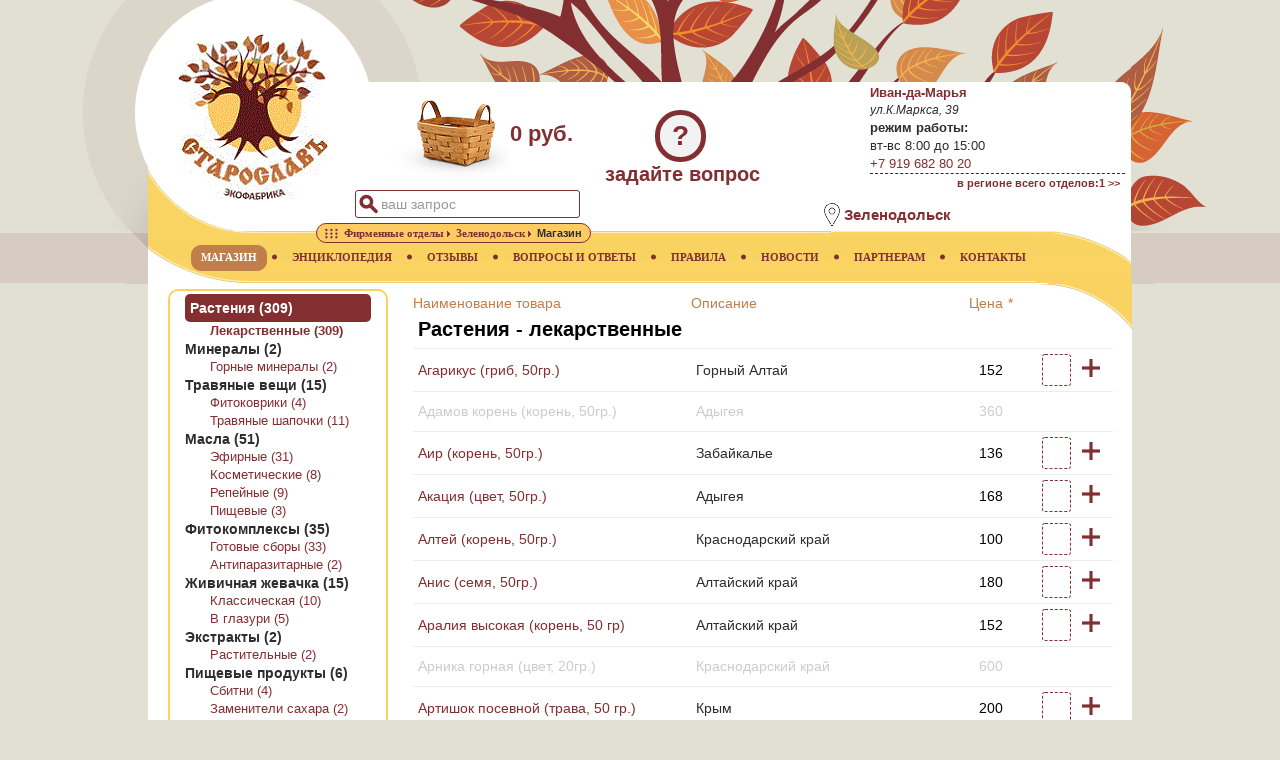

--- FILE ---
content_type: text/html;charset=utf-8
request_url: https://www.staroslav.ru/magazin-staroslav-v-zelenodolske.ser
body_size: 219269
content:



<!DOCTYPE html>
	<html lang="ru">
<head>
<META http-equiv="Content-Type" content="text/html; charset=utf-8">
            <script async src="https://www.googletagmanager.com/gtag/js?id=UA-140326795-1"></script>
            <script>window.dataLayer = window.dataLayer || [];function gtag(){dataLayer.push(arguments);}gtag('js', new Date());gtag('config', 'UA-140326795-1');</script>
            
	<meta name="yandex-verification" content="eb9e3f774b3f6ca6">
	<meta name="viewport" content="width=device-width, initial-scale=1.0">
	
	<meta name="_globalsign-domain-verification" content="XcFx32TqS45kY9rJIOUPSczNQIRnnrT4n2dKKZu8SH">
	<meta name="keywords" content="купить лекарственные растения в Зеленодольске" />
	<meta name="description" content="магазин лекарственных растений Старослав в Зеленодольске" />
	<link rel="stylesheet" href="/css/base.css?v=2.5">
	<link rel="canonical" href="https://www.staroslav.ru/magazin.ser" />
	<link rel="icon" href="https://www.staroslav.ru/favicon.svg" type="image/svg">
	<title>Магазин в Зеленодольске</title>
	</head>
<body>
	<header class="header">
<div class="logo">
<a href="https://www.staroslav.ru"><img src="/xsl/staroslav/img/logo.gif" alt="Экофабрика Старослав" title="Экофабрика Старослав"></a>
</div>
<div class="cart">
<div class="cart-img-empty">
</div>
<span>0 руб.</span>
</div>
<div class="ask-tab" title="задать вопрос врачу или администрации магазина">?</div>
<div class="ask-title" title="задать вопрос врачу или администрации магазина">задайте вопрос</div>
<div class="search-pic">&nbsp;</div>
<div class="search-tab">
<form id="topform" method="post" action="top-poisk.ser">
<input name="searchtext" id="searchtop" type="text" autocomplete="off" value="ваш запрос">
</form>
</div>
<div class="search-close">&nbsp;</div>
<aside class="net-list"><section class="net-shop one" itemscope itemtype="http://schema.org/Store"><meta itemprop="image" content="network/zelenodolsk/3.png">
<h2 itemprop="name" data-url="firmenniy_otdel_staroslav_v_zelenodolske_17.page">Иван-да-Марья</h2>
<address itemprop="address" content=", ул.К.Маркса, 39">ул.К.Маркса, 39</address>
<div class="clear">
</div>
<div>
<b>режим работы:</b>
<br>вт-вс 8:00 до 15:00</div>
<div class="phone" itemprop="telephone">+7 919 682 80 20</div></section><div class="net-hint">в регионе всего отделов:1&nbsp;&gt;&gt;</div>
</aside><section class="location">
<div class="location-img">
<img title="местоположение" alt="местоположение" src="/xsl/staroslav/img/point-pic.png"></div>
<div class="location-text" title="изменить">
<h2 data-alias="zelenodolske">Зеленодольск</h2>
</div>
</section>
<div class="menu-mob">&nbsp;</div>
</header>
<nav>
	<div class="main-page-nav">
<a href="/" title="главная"><span>ГЛАВНАЯ</span></a><img class="bullet" alt="bullet" src="/xsl/staroslav/img/menu-bullet.png"></div>
<div>
<a href="magazin-staroslav-v-zelenodolske.ser" title="Купить лекарственные растения в Зеленодольске" class="active"><span>МАГАЗИН</span></a><img alt="bullet" src="/xsl/staroslav/img/menu-bullet.png">
	</div>
<div>
<a href="enc.ser" title="Лекарственные растения и минералы"><span>ЭНЦИКЛОПЕДИЯ</span></a><img alt="bullet" src="/xsl/staroslav/img/menu-bullet.png">
	</div>
<div>
<a href="resp.ser" title="Отзывы о применении лекарственных растений"><span>ОТЗЫВЫ</span></a><img alt="bullet" src="/xsl/staroslav/img/menu-bullet.png">
	</div>
<div>
<a href="doctor.ser" title="Вопросы и ответы"><span>ВОПРОСЫ И ОТВЕТЫ</span></a><img alt="bullet" src="/xsl/staroslav/img/menu-bullet.png">
	</div>
<div>
<a href="rules.ser" title="Правила работы магазина"><span>ПРАВИЛА</span></a><img alt="bullet" src="/xsl/staroslav/img/menu-bullet.png">
	</div>
<div>
<a href="news.ser" title="Новости"><span>НОВОСТИ</span></a><img alt="bullet" src="/xsl/staroslav/img/menu-bullet.png">
	</div>
<div>
<a href="net.ser" title="Сотрудничество"><span>ПАРТНЕРАМ</span></a><img alt="bullet" src="/xsl/staroslav/img/menu-bullet.png">
	</div>
<div>
<a href="contacts.ser" title="Контакты"><span>КОНТАКТЫ</span></a>
	</div>
<div class="bcr">
<div class="bcr-layer"><ol class="breadcrumbs" itemscope itemtype="http://schema.org/BreadcrumbList"><li itemprop="itemListElement" itemscope="" itemtype="http://schema.org/ListItem" class="skip_bg">
<a itemprop="item" href="/"><span itemprop="name" content="Главная"><img src="/xsl/staroslav/img/main.png" class="bc-img" alt="Главная" title="Главная"></span></a>
<meta itemprop="position" content="1">
</li>
<li itemprop="itemListElement" itemscope="" itemtype="http://schema.org/ListItem">
<a itemprop="item" href="firmennye-otdely-ekofabriki-staroslav.ser"><span itemprop="name">Фирменные отделы</span></a>
<meta itemprop="position" content="2">
</li>
<li itemprop="itemListElement" itemscope="" itemtype="http://schema.org/ListItem">
<a itemprop="item" href="adresa-magazinov-v-zelenodolske.geo"><span itemprop="name">Зеленодольск</span></a>
<meta itemprop="position" content="3">
</li>
<li itemprop="itemListElement" itemscope="" itemtype="http://schema.org/ListItem" class="skip_bg">
<span itemprop="name">Магазин</span>
<meta itemprop="position" content="4">
</li></ol></div>
</div>
</nav><main>
	



                <section class="left-col" id="rubricator">
<div class="categories">
<h2 data-top-id="1" class="current">Растения&nbsp;(309)
                    </h2>
<h3 data-sub-id="0" data-parent-id="1" class="current">Лекарственные&nbsp;(309)
                        </h3>
<h2 data-top-id="2">Минералы&nbsp;(2)
                    </h2>
<h3 data-sub-id="7" data-parent-id="2">Горные минералы&nbsp;(2)
                        </h3>
<h2 data-top-id="6">Травяные вещи&nbsp;(15)
                    </h2>
<h3 data-sub-id="20" data-parent-id="6">Фитоковрики&nbsp;(4)
                        </h3>
<h3 data-sub-id="48" data-parent-id="6">Травяные шапочки&nbsp;(11)
                        </h3>
<h2 data-top-id="3">Масла&nbsp;(51)
                    </h2>
<h3 data-sub-id="11" data-parent-id="3">Эфирные&nbsp;(31)
                        </h3>
<h3 data-sub-id="12" data-parent-id="3">Косметические&nbsp;(8)
                        </h3>
<h3 data-sub-id="14" data-parent-id="3">Репейные&nbsp;(9)
                        </h3>
<h3 data-sub-id="15" data-parent-id="3">Пищевые&nbsp;(3)
                        </h3>
<h2 data-top-id="9">Фитокомплексы&nbsp;(35)
                    </h2>
<h3 data-sub-id="32" data-parent-id="9">Готовые сборы&nbsp;(33)
                        </h3>
<h3 data-sub-id="35" data-parent-id="9">Антипаразитарные&nbsp;(2)
                        </h3>
<h2 data-top-id="13">Живичная жевачка&nbsp;(15)
                    </h2>
<h3 data-sub-id="46" data-parent-id="13">Классическая&nbsp;(10)
                        </h3>
<h3 data-sub-id="47" data-parent-id="13">В глазури&nbsp;(5)
                        </h3>
<h2 data-top-id="4">Экстракты&nbsp;(2)
                    </h2>
<h3 data-sub-id="16" data-parent-id="4">Растительные&nbsp;(2)
                        </h3>
<h2 data-top-id="5">Пищевые продукты&nbsp;(6)
                    </h2>
<h3 data-sub-id="18" data-parent-id="5">Сбитни&nbsp;(4)
                        </h3>
<h3 data-sub-id="28" data-parent-id="5">Заменители сахара&nbsp;(2)
                        </h3>
<h2 data-top-id="8">Мази, маски, свечи&nbsp;(24)
                    </h2>
<h3 data-sub-id="29" data-parent-id="8">Мази&nbsp;(20)
                        </h3>
<h3 data-sub-id="30" data-parent-id="8">Маски&nbsp;(3)
                        </h3>
<h3 data-sub-id="31" data-parent-id="8">Свечи&nbsp;(1)
                        </h3>
<h2 data-top-id="0">Прочее&nbsp;(6)
                    </h2>
<h3 data-sub-id="-1" data-parent-id="0">Прочее&nbsp;(6)
                        </h3>
</div>
</section><section class="right-col" id="tovlist"><input type="hidden" id="magazin_page" value="yes">
<div id="backlist">
<table class="shop-table">
<tr>
<th class="name">Наименование товара</th><th class="opisanie">Описание</th><th class="price">Цена</th><th class="oper_th">*</th>
</tr>
<tr class="group">
<td colspan="4">
<h2>Растения - лекарственные</h2>
</td>
</tr>
<tr id="34" class="ready-line">
<td class="name_td"><a href="agarikus-kupit-v-zelenodolske.geo">Агарикус (гриб, 50гр.)</a></td><td class="description">Горный Алтай</td><td class="price">152</td><td class="oper_td" id="oper34">
<div data-oper="0" class="base-oper nop">
<img src="/xsl/staroslav/img/minus-sp.png" alt="!" title="в корзине нет ни одного такого товара"></div>
<div class="base-oper num">&nbsp;</div>
<div class="base-oper oper" data-oper="1">
<img class="oper-img" src="/xsl/staroslav/img/add-part.png" alt="+1" title="увеличить количество на единицу"></div>
</td>
</tr>
<tr id="81" class="disabled">
<td class="name_td"><a href="adamov-koren-kupit-v-zelenodolske.geo">Адамов корень (корень, 50гр.)</a></td><td class="description">Адыгея</td><td class="price">360</td><td class="oper_td" id="oper81">
<div data-oper="0" class="base-oper nop"> 
                                                        &nbsp;
                                                   </div>
<div class="base-oper">&nbsp;</div>
<div class="base-oper">
<img src="/xsl/staroslav/img/minus-sp.png" alt="-" title="уменьшить количество на единицу"></div>
</td>
</tr>
<tr id="266" class="ready-line">
<td class="name_td"><a href="air-kupit-v-zelenodolske.geo">Аир (корень, 50гр.)</a></td><td class="description">Забайкалье</td><td class="price">136</td><td class="oper_td" id="oper266">
<div data-oper="0" class="base-oper nop">
<img src="/xsl/staroslav/img/minus-sp.png" alt="!" title="в корзине нет ни одного такого товара"></div>
<div class="base-oper num">&nbsp;</div>
<div class="base-oper oper" data-oper="1">
<img class="oper-img" src="/xsl/staroslav/img/add-part.png" alt="+1" title="увеличить количество на единицу"></div>
</td>
</tr>
<tr id="407" class="ready-line">
<td class="name_td"><a href="akacia-kupit-v-zelenodolske.geo">Акация (цвет, 50гр.)</a></td><td class="description">Адыгея</td><td class="price">168</td><td class="oper_td" id="oper407">
<div data-oper="0" class="base-oper nop">
<img src="/xsl/staroslav/img/minus-sp.png" alt="!" title="в корзине нет ни одного такого товара"></div>
<div class="base-oper num">&nbsp;</div>
<div class="base-oper oper" data-oper="1">
<img class="oper-img" src="/xsl/staroslav/img/add-part.png" alt="+1" title="увеличить количество на единицу"></div>
</td>
</tr>
<tr id="274" class="ready-line">
<td class="name_td"><a href="altei-kupit-v-zelenodolske.geo">Алтей (корень, 50гр.)</a></td><td class="description">Краснодарский край</td><td class="price">100</td><td class="oper_td" id="oper274">
<div data-oper="0" class="base-oper nop">
<img src="/xsl/staroslav/img/minus-sp.png" alt="!" title="в корзине нет ни одного такого товара"></div>
<div class="base-oper num">&nbsp;</div>
<div class="base-oper oper" data-oper="1">
<img class="oper-img" src="/xsl/staroslav/img/add-part.png" alt="+1" title="увеличить количество на единицу"></div>
</td>
</tr>
<tr id="452" class="ready-line">
<td class="name_td"><a href="anis-kupit-v-zelenodolske.geo">Анис (семя, 50гр.)</a></td><td class="description">Алтайский край</td><td class="price">180</td><td class="oper_td" id="oper452">
<div data-oper="0" class="base-oper nop">
<img src="/xsl/staroslav/img/minus-sp.png" alt="!" title="в корзине нет ни одного такого товара"></div>
<div class="base-oper num">&nbsp;</div>
<div class="base-oper oper" data-oper="1">
<img class="oper-img" src="/xsl/staroslav/img/add-part.png" alt="+1" title="увеличить количество на единицу"></div>
</td>
</tr>
<tr id="688" class="ready-line">
<td class="name_td"><a href="aralia-kupit-v-zelenodolske.geo">Аралия высокая (корень, 50 гр)</a></td><td class="description">Алтайский край</td><td class="price">152</td><td class="oper_td" id="oper688">
<div data-oper="0" class="base-oper nop">
<img src="/xsl/staroslav/img/minus-sp.png" alt="!" title="в корзине нет ни одного такого товара"></div>
<div class="base-oper num">&nbsp;</div>
<div class="base-oper oper" data-oper="1">
<img class="oper-img" src="/xsl/staroslav/img/add-part.png" alt="+1" title="увеличить количество на единицу"></div>
</td>
</tr>
<tr id="415" class="disabled">
<td class="name_td"><a href="arnika-kupit-v-zelenodolske.geo">Арника горная (цвет, 20гр.)</a></td><td class="description">Краснодарский край</td><td class="price">600</td><td class="oper_td" id="oper415">
<div data-oper="0" class="base-oper nop"> 
                                                        &nbsp;
                                                   </div>
<div class="base-oper">&nbsp;</div>
<div class="base-oper">
<img src="/xsl/staroslav/img/minus-sp.png" alt="-" title="уменьшить количество на единицу"></div>
</td>
</tr>
<tr id="1127" class="ready-line">
<td class="name_td"><a href="artishok-kupit-v-zelenodolske.geo">Артишок посевной (трава, 50 гр.)</a></td><td class="description">Крым</td><td class="price">200</td><td class="oper_td" id="oper1127">
<div data-oper="0" class="base-oper nop">
<img src="/xsl/staroslav/img/minus-sp.png" alt="!" title="в корзине нет ни одного такого товара"></div>
<div class="base-oper num">&nbsp;</div>
<div class="base-oper oper" data-oper="1">
<img class="oper-img" src="/xsl/staroslav/img/add-part.png" alt="+1" title="увеличить количество на единицу"></div>
</td>
</tr>
<tr id="405" class="disabled">
<td class="name_td"><a href="astragal-datsky-kupit-v-zelenodolske.geo">Астрагал датский (трава, 50гр.)</a></td><td class="description">Прибайкалье</td><td class="price">192</td><td class="oper_td" id="oper405">
<div data-oper="0" class="base-oper nop"> 
                                                        &nbsp;
                                                   </div>
<div class="base-oper">&nbsp;</div>
<div class="base-oper">
<img src="/xsl/staroslav/img/minus-sp.png" alt="-" title="уменьшить количество на единицу"></div>
</td>
</tr>
<tr id="335" class="ready-line">
<td class="name_td"><a href="astragal-pereponchaty-koren-kupit-v-zelenodolske.geo">Астрагал перепончатый (корень, 30гр.)</a></td><td class="description">Прибайкалье</td><td class="price">184</td><td class="oper_td" id="oper335">
<div data-oper="0" class="base-oper nop">
<img src="/xsl/staroslav/img/minus-sp.png" alt="!" title="в корзине нет ни одного такого товара"></div>
<div class="base-oper num">&nbsp;</div>
<div class="base-oper oper" data-oper="1">
<img class="oper-img" src="/xsl/staroslav/img/add-part.png" alt="+1" title="увеличить количество на единицу"></div>
</td>
</tr>
<tr id="210" class="ready-line">
<td class="name_td"><a href="astragal-pereponchaty-trava-kupit-v-zelenodolske.geo">Астрагал перепончатый (трава, 50гр.)</a></td><td class="description">Прибайкалье</td><td class="price">152</td><td class="oper_td" id="oper210">
<div data-oper="0" class="base-oper nop">
<img src="/xsl/staroslav/img/minus-sp.png" alt="!" title="в корзине нет ни одного такого товара"></div>
<div class="base-oper num">&nbsp;</div>
<div class="base-oper oper" data-oper="1">
<img class="oper-img" src="/xsl/staroslav/img/add-part.png" alt="+1" title="увеличить количество на единицу"></div>
</td>
</tr>
<tr id="391" class="ready-line">
<td class="name_td"><a href="astragal-pripodnim-kupit-v-zelenodolske.geo">Астрагал приподнимающийся (трава, 50гр.)</a></td><td class="description">Прибайкалье</td><td class="price">128</td><td class="oper_td" id="oper391">
<div data-oper="0" class="base-oper nop">
<img src="/xsl/staroslav/img/minus-sp.png" alt="!" title="в корзине нет ни одного такого товара"></div>
<div class="base-oper num">&nbsp;</div>
<div class="base-oper oper" data-oper="1">
<img class="oper-img" src="/xsl/staroslav/img/add-part.png" alt="+1" title="увеличить количество на единицу"></div>
</td>
</tr>
<tr id="456" class="disabled">
<td class="name_td"><a href="astragal-serpoplodny-kupit-v-zelenodolske.geo">Астрагал серпоплодный (трава, 50гр.)</a></td><td class="description">Прибайкалье</td><td class="price">192</td><td class="oper_td" id="oper456">
<div data-oper="0" class="base-oper nop"> 
                                                        &nbsp;
                                                   </div>
<div class="base-oper">&nbsp;</div>
<div class="base-oper">
<img src="/xsl/staroslav/img/minus-sp.png" alt="-" title="уменьшить количество на единицу"></div>
</td>
</tr>
<tr id="1128" class="disabled">
<td class="name_td"><a href="astragal-esparcetovy-kupit-v-zelenodolske.geo">Астрагал эспарцетовый (трава, 50 гр.)</a></td><td class="description">Крым</td><td class="price">148</td><td class="oper_td" id="oper1128">
<div data-oper="0" class="base-oper nop"> 
                                                        &nbsp;
                                                   </div>
<div class="base-oper">&nbsp;</div>
<div class="base-oper">
<img src="/xsl/staroslav/img/minus-sp.png" alt="-" title="уменьшить количество на единицу"></div>
</td>
</tr>
<tr id="661" class="ready-line">
<td class="name_td"><a href="bagulnik-kupit-v-zelenodolske.geo">Багульник (побеги, 50 гр.)</a></td><td class="description">Алтайский край</td><td class="price">108</td><td class="oper_td" id="oper661">
<div data-oper="0" class="base-oper nop">
<img src="/xsl/staroslav/img/minus-sp.png" alt="!" title="в корзине нет ни одного такого товара"></div>
<div class="base-oper num">&nbsp;</div>
<div class="base-oper oper" data-oper="1">
<img class="oper-img" src="/xsl/staroslav/img/add-part.png" alt="+1" title="увеличить количество на единицу"></div>
</td>
</tr>
<tr id="69" class="ready-line">
<td class="name_td"><a href="badan-koren-kupit-v-zelenodolske.geo">Бадан (корни, 50гр.)</a></td><td class="description">Алтайский край</td><td class="price">130</td><td class="oper_td" id="oper69">
<div data-oper="0" class="base-oper nop">
<img src="/xsl/staroslav/img/minus-sp.png" alt="!" title="в корзине нет ни одного такого товара"></div>
<div class="base-oper num">&nbsp;</div>
<div class="base-oper oper" data-oper="1">
<img class="oper-img" src="/xsl/staroslav/img/add-part.png" alt="+1" title="увеличить количество на единицу"></div>
</td>
</tr>
<tr id="434" class="ready-line">
<td class="name_td"><a href="badan-list-kupit-v-zelenodolske.geo">Бадан (лист, 50гр.)</a></td><td class="description">Горный Алтай</td><td class="price">100</td><td class="oper_td" id="oper434">
<div data-oper="0" class="base-oper nop">
<img src="/xsl/staroslav/img/minus-sp.png" alt="!" title="в корзине нет ни одного такого товара"></div>
<div class="base-oper num">&nbsp;</div>
<div class="base-oper oper" data-oper="1">
<img class="oper-img" src="/xsl/staroslav/img/add-part.png" alt="+1" title="увеличить количество на единицу"></div>
</td>
</tr>
<tr id="1013" class="disabled">
<td class="name_td"><a href="baranec-kupit-v-zelenodolske.geo">Баранец (трава, 50 гр.)</a></td><td class="description">Алтайский край</td><td class="price">432</td><td class="oper_td" id="oper1013">
<div data-oper="0" class="base-oper nop"> 
                                                        &nbsp;
                                                   </div>
<div class="base-oper">&nbsp;</div>
<div class="base-oper">
<img src="/xsl/staroslav/img/minus-sp.png" alt="-" title="уменьшить количество на единицу"></div>
</td>
</tr>
<tr id="215" class="ready-line">
<td class="name_td"><a href="barvinok-kupit-v-zelenodolske.geo">Барвинок (трава, 30гр.)</a></td><td class="description">Адыгея</td><td class="price">184</td><td class="oper_td" id="oper215">
<div data-oper="0" class="base-oper nop">
<img src="/xsl/staroslav/img/minus-sp.png" alt="!" title="в корзине нет ни одного такого товара"></div>
<div class="base-oper num">&nbsp;</div>
<div class="base-oper oper" data-oper="1">
<img class="oper-img" src="/xsl/staroslav/img/add-part.png" alt="+1" title="увеличить количество на единицу"></div>
</td>
</tr>
<tr id="1050" class="ready-line">
<td class="name_td"><a href="barhat-amursky-plody-kupit-v-zelenodolske.geo">Бархат амурский (плоды, 50 гр)</a></td><td class="description">Амурская область</td><td class="price">456</td><td class="oper_td" id="oper1050">
<div data-oper="0" class="base-oper nop">
<img src="/xsl/staroslav/img/minus-sp.png" alt="!" title="в корзине нет ни одного такого товара"></div>
<div class="base-oper num">&nbsp;</div>
<div class="base-oper oper" data-oper="1">
<img class="oper-img" src="/xsl/staroslav/img/add-part.png" alt="+1" title="увеличить количество на единицу"></div>
</td>
</tr>
<tr id="655" class="ready-line">
<td class="name_td"><a href="bedrenec-kupit-v-zelenodolske.geo">Бедренец камнеломковый (трава, 50 гр.)</a></td><td class="description">Алтайский край</td><td class="price">190</td><td class="oper_td" id="oper655">
<div data-oper="0" class="base-oper nop">
<img src="/xsl/staroslav/img/minus-sp.png" alt="!" title="в корзине нет ни одного такого товара"></div>
<div class="base-oper num">&nbsp;</div>
<div class="base-oper oper" data-oper="1">
<img class="oper-img" src="/xsl/staroslav/img/add-part.png" alt="+1" title="увеличить количество на единицу"></div>
</td>
</tr>
<tr id="409" class="ready-line">
<td class="name_td"><a href="bereza-pochki-kupit-v-zelenodolske.geo">Березовые почки ( 50гр.)</a></td><td class="description">Алтайский край</td><td class="price">500</td><td class="oper_td" id="oper409">
<div data-oper="0" class="base-oper nop">
<img src="/xsl/staroslav/img/minus-sp.png" alt="!" title="в корзине нет ни одного такого товара"></div>
<div class="base-oper num">&nbsp;</div>
<div class="base-oper oper" data-oper="1">
<img class="oper-img" src="/xsl/staroslav/img/add-part.png" alt="+1" title="увеличить количество на единицу"></div>
</td>
</tr>
<tr id="347" class="ready-line">
<td class="name_td"><a href="bereza-list-kupit-v-zelenodolske.geo">Березовый лист (лист, 50гр.)</a></td><td class="description">Алтайский край</td><td class="price">140</td><td class="oper_td" id="oper347">
<div data-oper="0" class="base-oper nop">
<img src="/xsl/staroslav/img/minus-sp.png" alt="!" title="в корзине нет ни одного такого товара"></div>
<div class="base-oper num">&nbsp;</div>
<div class="base-oper oper" data-oper="1">
<img class="oper-img" src="/xsl/staroslav/img/add-part.png" alt="+1" title="увеличить количество на единицу"></div>
</td>
</tr>
<tr id="366" class="ready-line">
<td class="name_td"><a href="bessmertnik-kupit-v-zelenodolske.geo">Бессмертник песчаный (цвет, 50гр.)</a></td><td class="description">Алтайский край</td><td class="price">300</td><td class="oper_td" id="oper366">
<div data-oper="0" class="base-oper nop">
<img src="/xsl/staroslav/img/minus-sp.png" alt="!" title="в корзине нет ни одного такого товара"></div>
<div class="base-oper num">&nbsp;</div>
<div class="base-oper oper" data-oper="1">
<img class="oper-img" src="/xsl/staroslav/img/add-part.png" alt="+1" title="увеличить количество на единицу"></div>
</td>
</tr>
<tr id="20" class="ready-line">
<td class="name_td"><a href="borovaya-matka-kupit-v-zelenodolske.geo">Боровая матка (цельные листья, 50гр.)</a></td><td class="description">Алтайский край</td><td class="price">500</td><td class="oper_td" id="oper20">
<div data-oper="0" class="base-oper nop">
<img src="/xsl/staroslav/img/minus-sp.png" alt="!" title="в корзине нет ни одного такого товара"></div>
<div class="base-oper num">&nbsp;</div>
<div class="base-oper oper" data-oper="1">
<img class="oper-img" src="/xsl/staroslav/img/add-part.png" alt="+1" title="увеличить количество на единицу"></div>
</td>
</tr>
<tr id="1159" class="ready-line">
<td class="name_td"><a href="bojaryshnik-koren-kupit-v-zelenodolske.geo">Боярышник корень (50 гр.)</a></td><td class="description">Крым</td><td class="price">130</td><td class="oper_td" id="oper1159">
<div data-oper="0" class="base-oper nop">
<img src="/xsl/staroslav/img/minus-sp.png" alt="!" title="в корзине нет ни одного такого товара"></div>
<div class="base-oper num">&nbsp;</div>
<div class="base-oper oper" data-oper="1">
<img class="oper-img" src="/xsl/staroslav/img/add-part.png" alt="+1" title="увеличить количество на единицу"></div>
</td>
</tr>
<tr id="430" class="ready-line">
<td class="name_td"><a href="boyaryshnik-plody-kupit-v-zelenodolske.geo">Боярышник плоды (плоды, 50гр.)</a></td><td class="description">Алтайский край</td><td class="price">84</td><td class="oper_td" id="oper430">
<div data-oper="0" class="base-oper nop">
<img src="/xsl/staroslav/img/minus-sp.png" alt="!" title="в корзине нет ни одного такого товара"></div>
<div class="base-oper num">&nbsp;</div>
<div class="base-oper oper" data-oper="1">
<img class="oper-img" src="/xsl/staroslav/img/add-part.png" alt="+1" title="увеличить количество на единицу"></div>
</td>
</tr>
<tr id="352" class="ready-line">
<td class="name_td"><a href="boyaryshnik-cvet-kupit-v-zelenodolske.geo">Боярышник цвет (цвет, 50гр.)</a></td><td class="description">Алтайский край</td><td class="price">152</td><td class="oper_td" id="oper352">
<div data-oper="0" class="base-oper nop">
<img src="/xsl/staroslav/img/minus-sp.png" alt="!" title="в корзине нет ни одного такого товара"></div>
<div class="base-oper num">&nbsp;</div>
<div class="base-oper oper" data-oper="1">
<img class="oper-img" src="/xsl/staroslav/img/add-part.png" alt="+1" title="увеличить количество на единицу"></div>
</td>
</tr>
<tr id="369" class="ready-line">
<td class="name_td"><a href="brusnika-list-kupit-v-zelenodolske.geo">Брусника (лист, 30гр.)</a></td><td class="description">Алтайский край</td><td class="price">144</td><td class="oper_td" id="oper369">
<div data-oper="0" class="base-oper nop">
<img src="/xsl/staroslav/img/minus-sp.png" alt="!" title="в корзине нет ни одного такого товара"></div>
<div class="base-oper num">&nbsp;</div>
<div class="base-oper oper" data-oper="1">
<img class="oper-img" src="/xsl/staroslav/img/add-part.png" alt="+1" title="увеличить количество на единицу"></div>
</td>
</tr>
<tr id="36" class="disabled">
<td class="name_td"><a href="budra-kupit-v-zelenodolske.geo">Будра плющевидная (трава , 50гр.)</a></td><td class="description">Адыгея</td><td class="price">230</td><td class="oper_td" id="oper36">
<div data-oper="0" class="base-oper nop"> 
                                                        &nbsp;
                                                   </div>
<div class="base-oper">&nbsp;</div>
<div class="base-oper">
<img src="/xsl/staroslav/img/minus-sp.png" alt="-" title="уменьшить количество на единицу"></div>
</td>
</tr>
<tr id="116" class="disabled">
<td class="name_td"><a href="buzina-kora-kupit-v-zelenodolske.geo">Бузина черная (кора, 50гр.)</a></td><td class="description">ручной сбор</td><td class="price">84</td><td class="oper_td" id="oper116">
<div data-oper="0" class="base-oper nop"> 
                                                        &nbsp;
                                                   </div>
<div class="base-oper">&nbsp;</div>
<div class="base-oper">
<img src="/xsl/staroslav/img/minus-sp.png" alt="-" title="уменьшить количество на единицу"></div>
</td>
</tr>
<tr id="112" class="ready-line">
<td class="name_td"><a href="buzina-koren-kupit-v-zelenodolske.geo">Бузина черная (корни, 50гр.)</a></td><td class="description">Краснодарский край</td><td class="price">116</td><td class="oper_td" id="oper112">
<div data-oper="0" class="base-oper nop">
<img src="/xsl/staroslav/img/minus-sp.png" alt="!" title="в корзине нет ни одного такого товара"></div>
<div class="base-oper num">&nbsp;</div>
<div class="base-oper oper" data-oper="1">
<img class="oper-img" src="/xsl/staroslav/img/add-part.png" alt="+1" title="увеличить количество на единицу"></div>
</td>
</tr>
<tr id="114" class="ready-line">
<td class="name_td"><a href="buzina-plody-kupit-v-zelenodolske.geo">Бузина черная (плоды, 100гр.)</a></td><td class="description">Адыгея</td><td class="price">384</td><td class="oper_td" id="oper114">
<div data-oper="0" class="base-oper nop">
<img src="/xsl/staroslav/img/minus-sp.png" alt="!" title="в корзине нет ни одного такого товара"></div>
<div class="base-oper num">&nbsp;</div>
<div class="base-oper oper" data-oper="1">
<img class="oper-img" src="/xsl/staroslav/img/add-part.png" alt="+1" title="увеличить количество на единицу"></div>
</td>
</tr>
<tr id="110" class="ready-line">
<td class="name_td"><a href="buzina-cvet-kupit-v-zelenodolske.geo">Бузина черная (цветки, 50гр.)</a></td><td class="description">Краснодарский край</td><td class="price">400</td><td class="oper_td" id="oper110">
<div data-oper="0" class="base-oper nop">
<img src="/xsl/staroslav/img/minus-sp.png" alt="!" title="в корзине нет ни одного такого товара"></div>
<div class="base-oper num">&nbsp;</div>
<div class="base-oper oper" data-oper="1">
<img class="oper-img" src="/xsl/staroslav/img/add-part.png" alt="+1" title="увеличить количество на единицу"></div>
</td>
</tr>
<tr id="127" class="disabled">
<td class="name_td"><a href="bukvitsa-kupit-v-zelenodolske.geo">Буквица (трава, 50гр.)</a></td><td class="description">Адыгея, Приуралье</td><td class="price">96</td><td class="oper_td" id="oper127">
<div data-oper="0" class="base-oper nop"> 
                                                        &nbsp;
                                                   </div>
<div class="base-oper">&nbsp;</div>
<div class="base-oper">
<img src="/xsl/staroslav/img/minus-sp.png" alt="-" title="уменьшить количество на единицу"></div>
</td>
</tr>
<tr id="1016" class="ready-line">
<td class="name_td"><a href="valeriana-kupit-v-zelenodolske.geo">Валериана (корень, 50 гр.)</a></td><td class="description">Краснодарский край</td><td class="price">250</td><td class="oper_td" id="oper1016">
<div data-oper="0" class="base-oper nop">
<img src="/xsl/staroslav/img/minus-sp.png" alt="!" title="в корзине нет ни одного такого товара"></div>
<div class="base-oper num">&nbsp;</div>
<div class="base-oper oper" data-oper="1">
<img class="oper-img" src="/xsl/staroslav/img/add-part.png" alt="+1" title="увеличить количество на единицу"></div>
</td>
</tr>
<tr id="319" class="ready-line">
<td class="name_td"><a href="vasilek-lugovoy-kupit-v-zelenodolske.geo">Василек луговой (цветки, 50гр.)</a></td><td class="description">Алтайский край</td><td class="price">170</td><td class="oper_td" id="oper319">
<div data-oper="0" class="base-oper nop">
<img src="/xsl/staroslav/img/minus-sp.png" alt="!" title="в корзине нет ни одного такого товара"></div>
<div class="base-oper num">&nbsp;</div>
<div class="base-oper oper" data-oper="1">
<img class="oper-img" src="/xsl/staroslav/img/add-part.png" alt="+1" title="увеличить количество на единицу"></div>
</td>
</tr>
<tr id="471" class="ready-line">
<td class="name_td"><a href="vasilek-siniy-kupit-v-zelenodolske.geo">Василек синий (цветки, 50гр.)</a></td><td class="description">Алтайский край</td><td class="price">170</td><td class="oper_td" id="oper471">
<div data-oper="0" class="base-oper nop">
<img src="/xsl/staroslav/img/minus-sp.png" alt="!" title="в корзине нет ни одного такого товара"></div>
<div class="base-oper num">&nbsp;</div>
<div class="base-oper oper" data-oper="1">
<img class="oper-img" src="/xsl/staroslav/img/add-part.png" alt="+1" title="увеличить количество на единицу"></div>
</td>
</tr>
<tr id="53" class="ready-line">
<td class="name_td"><a href="vasilistnik-kupit-v-zelenodolske.geo">Василистник простой (трава, 50гр.)</a></td><td class="description">Горный Алтай, Северный Кавказ</td><td class="price">184</td><td class="oper_td" id="oper53">
<div data-oper="0" class="base-oper nop">
<img src="/xsl/staroslav/img/minus-sp.png" alt="!" title="в корзине нет ни одного такого товара"></div>
<div class="base-oper num">&nbsp;</div>
<div class="base-oper oper" data-oper="1">
<img class="oper-img" src="/xsl/staroslav/img/add-part.png" alt="+1" title="увеличить количество на единицу"></div>
</td>
</tr>
<tr id="57" class="disabled">
<td class="name_td"><a href="vahta-kupit-v-zelenodolske.geo">Вахта трехлистная (трава, 50гр.)</a></td><td class="description">Алтайский край</td><td class="price">220</td><td class="oper_td" id="oper57">
<div data-oper="0" class="base-oper nop"> 
                                                        &nbsp;
                                                   </div>
<div class="base-oper">&nbsp;</div>
<div class="base-oper">
<img src="/xsl/staroslav/img/minus-sp.png" alt="-" title="уменьшить количество на единицу"></div>
</td>
</tr>
<tr id="61" class="ready-line">
<td class="name_td"><a href="verbena-kupit-v-zelenodolske.geo">Вербена лекарственная (трава, 50гр.)</a></td><td class="description">Амурская область</td><td class="price">172</td><td class="oper_td" id="oper61">
<div data-oper="0" class="base-oper nop">
<img src="/xsl/staroslav/img/minus-sp.png" alt="!" title="в корзине нет ни одного такого товара"></div>
<div class="base-oper num">&nbsp;</div>
<div class="base-oper oper" data-oper="1">
<img class="oper-img" src="/xsl/staroslav/img/add-part.png" alt="+1" title="увеличить количество на единицу"></div>
</td>
</tr>
<tr id="105" class="ready-line">
<td class="name_td"><a href="veresk-kupit-v-zelenodolske.geo">Вереск (цвет+трава , 50гр.)</a></td><td class="description">Белоруссия</td><td class="price">216</td><td class="oper_td" id="oper105">
<div data-oper="0" class="base-oper nop">
<img src="/xsl/staroslav/img/minus-sp.png" alt="!" title="в корзине нет ни одного такого товара"></div>
<div class="base-oper num">&nbsp;</div>
<div class="base-oper oper" data-oper="1">
<img class="oper-img" src="/xsl/staroslav/img/add-part.png" alt="+1" title="увеличить количество на единицу"></div>
</td>
</tr>
<tr id="656" class="ready-line">
<td class="name_td"><a href="veronika-kupit-v-zelenodolske.geo">Вероника лекарственная (трава, 50 гр.)</a></td><td class="description">Башкирия</td><td class="price">200</td><td class="oper_td" id="oper656">
<div data-oper="0" class="base-oper nop">
<img src="/xsl/staroslav/img/minus-sp.png" alt="!" title="в корзине нет ни одного такого товара"></div>
<div class="base-oper num">&nbsp;</div>
<div class="base-oper oper" data-oper="1">
<img class="oper-img" src="/xsl/staroslav/img/add-part.png" alt="+1" title="увеличить количество на единицу"></div>
</td>
</tr>
<tr id="1015" class="ready-line">
<td class="name_td"><a href="vzdutoplodnik-koren-kupit-v-zelenodolske.geo">Вздутоплодник сибирский (корень, 50 гр.)</a></td><td class="description">Бурятия</td><td class="price">480</td><td class="oper_td" id="oper1015">
<div data-oper="0" class="base-oper nop">
<img src="/xsl/staroslav/img/minus-sp.png" alt="!" title="в корзине нет ни одного такого товара"></div>
<div class="base-oper num">&nbsp;</div>
<div class="base-oper oper" data-oper="1">
<img class="oper-img" src="/xsl/staroslav/img/add-part.png" alt="+1" title="увеличить количество на единицу"></div>
</td>
</tr>
<tr id="1014" class="ready-line">
<td class="name_td"><a href="vzdutoplodnik-trava-kupit-v-zelenodolske.geo">Вздутоплодник сибирский (трава, 50 гр.)</a></td><td class="description">Бурятия</td><td class="price">480</td><td class="oper_td" id="oper1014">
<div data-oper="0" class="base-oper nop">
<img src="/xsl/staroslav/img/minus-sp.png" alt="!" title="в корзине нет ни одного такого товара"></div>
<div class="base-oper num">&nbsp;</div>
<div class="base-oper oper" data-oper="1">
<img class="oper-img" src="/xsl/staroslav/img/add-part.png" alt="+1" title="увеличить количество на единицу"></div>
</td>
</tr>
<tr id="1027" class="ready-line">
<td class="name_td"><a href="viteks-kupit-v-zelenodolske.geo">Витекс священный (плоды, 20 гр.)</a></td><td class="description">Адыгея</td><td class="price">648</td><td class="oper_td" id="oper1027">
<div data-oper="0" class="base-oper nop">
<img src="/xsl/staroslav/img/minus-sp.png" alt="!" title="в корзине нет ни одного такого товара"></div>
<div class="base-oper num">&nbsp;</div>
<div class="base-oper oper" data-oper="1">
<img class="oper-img" src="/xsl/staroslav/img/add-part.png" alt="+1" title="увеличить количество на единицу"></div>
</td>
</tr>
<tr id="141" class="ready-line">
<td class="name_td"><a href="vishnya-list-kupit-v-zelenodolske.geo">Вишневый лист (лист, 30гр.)</a></td><td class="description">Алтайский край</td><td class="price">78</td><td class="oper_td" id="oper141">
<div data-oper="0" class="base-oper nop">
<img src="/xsl/staroslav/img/minus-sp.png" alt="!" title="в корзине нет ни одного такого товара"></div>
<div class="base-oper num">&nbsp;</div>
<div class="base-oper oper" data-oper="1">
<img class="oper-img" src="/xsl/staroslav/img/add-part.png" alt="+1" title="увеличить количество на единицу"></div>
</td>
</tr>
<tr id="71" class="ready-line">
<td class="name_td"><a href="volodushka-zolotistaya-kupit-v-zelenodolske.geo">Володушка золотистая (трава , 100гр.)</a></td><td class="description">Алтайский край</td><td class="price">196</td><td class="oper_td" id="oper71">
<div data-oper="0" class="base-oper nop">
<img src="/xsl/staroslav/img/minus-sp.png" alt="!" title="в корзине нет ни одного такого товара"></div>
<div class="base-oper num">&nbsp;</div>
<div class="base-oper oper" data-oper="1">
<img class="oper-img" src="/xsl/staroslav/img/add-part.png" alt="+1" title="увеличить количество на единицу"></div>
</td>
</tr>
<tr id="428" class="ready-line">
<td class="name_td"><a href="volodushka-kozelecelistnaya-kupit-v-zelenodolske.geo">Володушка козелецелистная (трава, 50гр.)</a></td><td class="description">Алтайский край</td><td class="price">170</td><td class="oper_td" id="oper428">
<div data-oper="0" class="base-oper nop">
<img src="/xsl/staroslav/img/minus-sp.png" alt="!" title="в корзине нет ни одного такого товара"></div>
<div class="base-oper num">&nbsp;</div>
<div class="base-oper oper" data-oper="1">
<img class="oper-img" src="/xsl/staroslav/img/add-part.png" alt="+1" title="увеличить количество на единицу"></div>
</td>
</tr>
<tr id="450" class="ready-line">
<td class="name_td"><a href="galega-kupit-v-zelenodolske.geo">Галега (трава, 50гр.)</a></td><td class="description">Адыгея, Приуралье</td><td class="price">90</td><td class="oper_td" id="oper450">
<div data-oper="0" class="base-oper nop">
<img src="/xsl/staroslav/img/minus-sp.png" alt="!" title="в корзине нет ни одного такого товара"></div>
<div class="base-oper num">&nbsp;</div>
<div class="base-oper oper" data-oper="1">
<img class="oper-img" src="/xsl/staroslav/img/add-part.png" alt="+1" title="увеличить количество на единицу"></div>
</td>
</tr>
<tr id="317" class="disabled">
<td class="name_td"><a href="geran-kupit-v-zelenodolske.geo">Герань (трава, 50гр.)</a></td><td class="description">Алтайский край</td><td class="price">140</td><td class="oper_td" id="oper317">
<div data-oper="0" class="base-oper nop"> 
                                                        &nbsp;
                                                   </div>
<div class="base-oper">&nbsp;</div>
<div class="base-oper">
<img src="/xsl/staroslav/img/minus-sp.png" alt="-" title="уменьшить количество на единицу"></div>
</td>
</tr>
<tr id="83" class="ready-line">
<td class="name_td"><a href="ginkgo-biloba-kupit-v-zelenodolske.geo">Гинкго билоба (лист, 50гр.)</a></td><td class="description">Краснодарский край</td><td class="price">152</td><td class="oper_td" id="oper83">
<div data-oper="0" class="base-oper nop">
<img src="/xsl/staroslav/img/minus-sp.png" alt="!" title="в корзине нет ни одного такого товара"></div>
<div class="base-oper num">&nbsp;</div>
<div class="base-oper oper" data-oper="1">
<img class="oper-img" src="/xsl/staroslav/img/add-part.png" alt="+1" title="увеличить количество на единицу"></div>
</td>
</tr>
<tr id="217" class="ready-line">
<td class="name_td"><a href="gledichia-kupit-v-zelenodolske.geo">Гледичия (плоды, 50гр.)</a></td><td class="description">Адыгея</td><td class="price">140</td><td class="oper_td" id="oper217">
<div data-oper="0" class="base-oper nop">
<img src="/xsl/staroslav/img/minus-sp.png" alt="!" title="в корзине нет ни одного такого товара"></div>
<div class="base-oper num">&nbsp;</div>
<div class="base-oper oper" data-oper="1">
<img class="oper-img" src="/xsl/staroslav/img/add-part.png" alt="+1" title="увеличить количество на единицу"></div>
</td>
</tr>
<tr id="219" class="ready-line">
<td class="name_td"><a href="gorec-zmeiny-kupit-v-zelenodolske.geo">Горец змеиный (корень, 50гр.)</a></td><td class="description">Адыгея</td><td class="price">336</td><td class="oper_td" id="oper219">
<div data-oper="0" class="base-oper nop">
<img src="/xsl/staroslav/img/minus-sp.png" alt="!" title="в корзине нет ни одного такого товара"></div>
<div class="base-oper num">&nbsp;</div>
<div class="base-oper oper" data-oper="1">
<img class="oper-img" src="/xsl/staroslav/img/add-part.png" alt="+1" title="увеличить количество на единицу"></div>
</td>
</tr>
<tr id="276" class="ready-line">
<td class="name_td"><a href="gorec-perechny-kupit-v-zelenodolske.geo">Горец перечный (трава, 50гр.)</a></td><td class="description">Адыгея</td><td class="price">90</td><td class="oper_td" id="oper276">
<div data-oper="0" class="base-oper nop">
<img src="/xsl/staroslav/img/minus-sp.png" alt="!" title="в корзине нет ни одного такого товара"></div>
<div class="base-oper num">&nbsp;</div>
<div class="base-oper oper" data-oper="1">
<img class="oper-img" src="/xsl/staroslav/img/add-part.png" alt="+1" title="увеличить количество на единицу"></div>
</td>
</tr>
<tr id="657" class="ready-line">
<td class="name_td"><a href="gorec-pochechujny-kupit-v-zelenodolske.geo">Горец почечуйный (трава, 50 гр.)</a></td><td class="description">Башкирия</td><td class="price">108</td><td class="oper_td" id="oper657">
<div data-oper="0" class="base-oper nop">
<img src="/xsl/staroslav/img/minus-sp.png" alt="!" title="в корзине нет ни одного такого товара"></div>
<div class="base-oper num">&nbsp;</div>
<div class="base-oper oper" data-oper="1">
<img class="oper-img" src="/xsl/staroslav/img/add-part.png" alt="+1" title="увеличить количество на единицу"></div>
</td>
</tr>
<tr id="201" class="ready-line">
<td class="name_td"><a href="gorec-ptichy-kupit-v-zelenodolske.geo">Горец птичий (трава, 50гр.)</a></td><td class="description">Адыгея</td><td class="price">84</td><td class="oper_td" id="oper201">
<div data-oper="0" class="base-oper nop">
<img src="/xsl/staroslav/img/minus-sp.png" alt="!" title="в корзине нет ни одного такого товара"></div>
<div class="base-oper num">&nbsp;</div>
<div class="base-oper oper" data-oper="1">
<img class="oper-img" src="/xsl/staroslav/img/add-part.png" alt="+1" title="увеличить количество на единицу"></div>
</td>
</tr>
<tr id="221" class="disabled">
<td class="name_td"><a href="gorechavka-kupit-v-zelenodolske.geo">Горечавка желтая (трава, 50гр.)</a></td><td class="description">Краснодарский край</td><td class="price">300</td><td class="oper_td" id="oper221">
<div data-oper="0" class="base-oper nop"> 
                                                        &nbsp;
                                                   </div>
<div class="base-oper">&nbsp;</div>
<div class="base-oper">
<img src="/xsl/staroslav/img/minus-sp.png" alt="-" title="уменьшить количество на единицу"></div>
</td>
</tr>
<tr id="1024" class="disabled">
<td class="name_td"><a href="gorechavka-krupnolistnaya-kupit-v-zelenodolske.geo">Горечавка крупнолистная (трава, 50 гр.)</a></td><td class="description">Бурятия</td><td class="price">240</td><td class="oper_td" id="oper1024">
<div data-oper="0" class="base-oper nop"> 
                                                        &nbsp;
                                                   </div>
<div class="base-oper">&nbsp;</div>
<div class="base-oper">
<img src="/xsl/staroslav/img/minus-sp.png" alt="-" title="уменьшить количество на единицу"></div>
</td>
</tr>
<tr id="1025" class="disabled">
<td class="name_td"><a href="gorechavka-trehcvetnaya-kupit-v-zelenodolske.geo">Горечавка трёхцветная (трава, 50 гр)</a></td><td class="description">Бурятия</td><td class="price">228</td><td class="oper_td" id="oper1025">
<div data-oper="0" class="base-oper nop"> 
                                                        &nbsp;
                                                   </div>
<div class="base-oper">&nbsp;</div>
<div class="base-oper">
<img src="/xsl/staroslav/img/minus-sp.png" alt="-" title="уменьшить количество на единицу"></div>
</td>
</tr>
<tr id="398" class="ready-line">
<td class="name_td"><a href="gorichnik-kupit-v-zelenodolske.geo">Горичник Морисона (корень, 50гр.)</a></td><td class="description">Горный Алтай</td><td class="price">240</td><td class="oper_td" id="oper398">
<div data-oper="0" class="base-oper nop">
<img src="/xsl/staroslav/img/minus-sp.png" alt="!" title="в корзине нет ни одного такого товара"></div>
<div class="base-oper num">&nbsp;</div>
<div class="base-oper oper" data-oper="1">
<img class="oper-img" src="/xsl/staroslav/img/add-part.png" alt="+1" title="увеличить количество на единицу"></div>
</td>
</tr>
<tr id="143" class="ready-line">
<td class="name_td"><a href="grecky-oreh-list-kupit-v-zelenodolske.geo">Грецкого ореха лист (лист, 50гр.)</a></td><td class="description">Краснодарский край</td><td class="price">88</td><td class="oper_td" id="oper143">
<div data-oper="0" class="base-oper nop">
<img src="/xsl/staroslav/img/minus-sp.png" alt="!" title="в корзине нет ни одного такого товара"></div>
<div class="base-oper num">&nbsp;</div>
<div class="base-oper oper" data-oper="1">
<img class="oper-img" src="/xsl/staroslav/img/add-part.png" alt="+1" title="увеличить количество на единицу"></div>
</td>
</tr>
<tr id="393" class="disabled">
<td class="name_td"><a href="grechiha-kupit-v-zelenodolske.geo">Гречиха (трава, 50гр.)</a></td><td class="description">Алтайский край</td><td class="price">108</td><td class="oper_td" id="oper393">
<div data-oper="0" class="base-oper nop"> 
                                                        &nbsp;
                                                   </div>
<div class="base-oper">&nbsp;</div>
<div class="base-oper">
<img src="/xsl/staroslav/img/minus-sp.png" alt="-" title="уменьшить количество на единицу"></div>
</td>
</tr>
<tr id="120" class="ready-line">
<td class="name_td"><a href="grushanka-kupit-v-zelenodolske.geo">Грушанка (трава, 50гр.)</a></td><td class="description">Алтайский край</td><td class="price">400</td><td class="oper_td" id="oper120">
<div data-oper="0" class="base-oper nop">
<img src="/xsl/staroslav/img/minus-sp.png" alt="!" title="в корзине нет ни одного такого товара"></div>
<div class="base-oper num">&nbsp;</div>
<div class="base-oper oper" data-oper="1">
<img class="oper-img" src="/xsl/staroslav/img/add-part.png" alt="+1" title="увеличить количество на единицу"></div>
</td>
</tr>
<tr id="129" class="ready-line">
<td class="name_td"><a href="gryjnik-kupit-v-zelenodolske.geo">Грыжник (трава, 50гр.)</a></td><td class="description">Краснодарский край</td><td class="price">240</td><td class="oper_td" id="oper129">
<div data-oper="0" class="base-oper nop">
<img src="/xsl/staroslav/img/minus-sp.png" alt="!" title="в корзине нет ни одного такого товара"></div>
<div class="base-oper num">&nbsp;</div>
<div class="base-oper oper" data-oper="1">
<img class="oper-img" src="/xsl/staroslav/img/add-part.png" alt="+1" title="увеличить количество на единицу"></div>
</td>
</tr>
<tr id="108" class="ready-line">
<td class="name_td"><a href="devyasil-kupit-v-zelenodolske.geo">Девясил (корни, 50гр.)</a></td><td class="description">Горный Алтай, Северный Кавказ</td><td class="price">96</td><td class="oper_td" id="oper108">
<div data-oper="0" class="base-oper nop">
<img src="/xsl/staroslav/img/minus-sp.png" alt="!" title="в корзине нет ни одного такого товара"></div>
<div class="base-oper num">&nbsp;</div>
<div class="base-oper oper" data-oper="1">
<img class="oper-img" src="/xsl/staroslav/img/add-part.png" alt="+1" title="увеличить количество на единицу"></div>
</td>
</tr>
<tr id="395" class="disabled">
<td class="name_td"><a href="devyasil-trava-kupit-v-zelenodolske.geo">Девясил (трава, 50гр.)</a></td><td class="description">Горный Алтай, Северный Кавказ</td><td class="price">84</td><td class="oper_td" id="oper395">
<div data-oper="0" class="base-oper nop"> 
                                                        &nbsp;
                                                   </div>
<div class="base-oper">&nbsp;</div>
<div class="base-oper">
<img src="/xsl/staroslav/img/minus-sp.png" alt="-" title="уменьшить количество на единицу"></div>
</td>
</tr>
<tr id="223" class="ready-line">
<td class="name_td"><a href="derbennik-kupit-v-zelenodolske.geo">Дербенник (трава, 100гр.)</a></td><td class="description">Краснодарский край</td><td class="price">160</td><td class="oper_td" id="oper223">
<div data-oper="0" class="base-oper nop">
<img src="/xsl/staroslav/img/minus-sp.png" alt="!" title="в корзине нет ни одного такого товара"></div>
<div class="base-oper num">&nbsp;</div>
<div class="base-oper oper" data-oper="1">
<img class="oper-img" src="/xsl/staroslav/img/add-part.png" alt="+1" title="увеличить количество на единицу"></div>
</td>
</tr>
<tr id="131" class="disabled">
<td class="name_td"><a href="dioskorea-kupit-v-zelenodolske.geo">Диоскорея кавказская (корень, 50гр.)</a></td><td class="description">Абхазия</td><td class="price">600</td><td class="oper_td" id="oper131">
<div data-oper="0" class="base-oper nop"> 
                                                        &nbsp;
                                                   </div>
<div class="base-oper">&nbsp;</div>
<div class="base-oper">
<img src="/xsl/staroslav/img/minus-sp.png" alt="-" title="уменьшить количество на единицу"></div>
</td>
</tr>
<tr id="1052" class="ready-line">
<td class="name_td"><a href="dioskorea-nipponskaya-kupit-v-zelenodolske.geo">Диоскорея ниппонская (корень, 50 гр.)</a></td><td class="description">Амурская область</td><td class="price">600</td><td class="oper_td" id="oper1052">
<div data-oper="0" class="base-oper nop">
<img src="/xsl/staroslav/img/minus-sp.png" alt="!" title="в корзине нет ни одного такого товара"></div>
<div class="base-oper num">&nbsp;</div>
<div class="base-oper oper" data-oper="1">
<img class="oper-img" src="/xsl/staroslav/img/add-part.png" alt="+1" title="увеличить количество на единицу"></div>
</td>
</tr>
<tr id="180" class="ready-line">
<td class="name_td"><a href="donnik-kupit-v-zelenodolske.geo">Донник лекарственный (трава, 50гр.)</a></td><td class="description">Краснодарский край</td><td class="price">124</td><td class="oper_td" id="oper180">
<div data-oper="0" class="base-oper nop">
<img src="/xsl/staroslav/img/minus-sp.png" alt="!" title="в корзине нет ни одного такого товара"></div>
<div class="base-oper num">&nbsp;</div>
<div class="base-oper oper" data-oper="1">
<img class="oper-img" src="/xsl/staroslav/img/add-part.png" alt="+1" title="увеличить количество на единицу"></div>
</td>
</tr>
<tr id="225" class="ready-line">
<td class="name_td"><a href="drok-kupit-v-zelenodolske.geo">Дрок (трава, 50гр.)</a></td><td class="description">Краснодарский край</td><td class="price">130</td><td class="oper_td" id="oper225">
<div data-oper="0" class="base-oper nop">
<img src="/xsl/staroslav/img/minus-sp.png" alt="!" title="в корзине нет ни одного такого товара"></div>
<div class="base-oper num">&nbsp;</div>
<div class="base-oper oper" data-oper="1">
<img class="oper-img" src="/xsl/staroslav/img/add-part.png" alt="+1" title="увеличить количество на единицу"></div>
</td>
</tr>
<tr id="426" class="ready-line">
<td class="name_td"><a href="dub-kora-kupit-v-zelenodolske.geo">Дуб (кора, 50гр.)</a></td><td class="description">Краснодарский край</td><td class="price">82</td><td class="oper_td" id="oper426">
<div data-oper="0" class="base-oper nop">
<img src="/xsl/staroslav/img/minus-sp.png" alt="!" title="в корзине нет ни одного такого товара"></div>
<div class="base-oper num">&nbsp;</div>
<div class="base-oper oper" data-oper="1">
<img class="oper-img" src="/xsl/staroslav/img/add-part.png" alt="+1" title="увеличить количество на единицу"></div>
</td>
</tr>
<tr id="30" class="ready-line">
<td class="name_td"><a href="durnishnik-kupit-v-zelenodolske.geo">Дурнишник обыкновенный (плоды и трава, 50гр.)</a></td><td class="description">Алтайский край</td><td class="price">156</td><td class="oper_td" id="oper30">
<div data-oper="0" class="base-oper nop">
<img src="/xsl/staroslav/img/minus-sp.png" alt="!" title="в корзине нет ни одного такого товара"></div>
<div class="base-oper num">&nbsp;</div>
<div class="base-oper oper" data-oper="1">
<img class="oper-img" src="/xsl/staroslav/img/add-part.png" alt="+1" title="увеличить количество на единицу"></div>
</td>
</tr>
<tr id="185" class="ready-line">
<td class="name_td"><a href="dushitsa-kupit-v-zelenodolske.geo">Душица обыкновенная (трава, 50гр.)</a></td><td class="description">Алтайский край</td><td class="price">156</td><td class="oper_td" id="oper185">
<div data-oper="0" class="base-oper nop">
<img src="/xsl/staroslav/img/minus-sp.png" alt="!" title="в корзине нет ни одного такого товара"></div>
<div class="base-oper num">&nbsp;</div>
<div class="base-oper oper" data-oper="1">
<img class="oper-img" src="/xsl/staroslav/img/add-part.png" alt="+1" title="увеличить количество на единицу"></div>
</td>
</tr>
<tr id="63" class="ready-line">
<td class="name_td"><a href="dymyanka-kupit-v-zelenodolske.geo">Дымянка лекарственная (трава , 50гр.)</a></td><td class="description">Алтайский край</td><td class="price">180</td><td class="oper_td" id="oper63">
<div data-oper="0" class="base-oper nop">
<img src="/xsl/staroslav/img/minus-sp.png" alt="!" title="в корзине нет ни одного такого товара"></div>
<div class="base-oper num">&nbsp;</div>
<div class="base-oper oper" data-oper="1">
<img class="oper-img" src="/xsl/staroslav/img/add-part.png" alt="+1" title="увеличить количество на единицу"></div>
</td>
</tr>
<tr id="28" class="ready-line">
<td class="name_td"><a href="dyagil-koren-kupit-v-zelenodolske.geo">Дягиль лекарственный (корни, 50гр.)</a></td><td class="description">Алтайский край</td><td class="price">144</td><td class="oper_td" id="oper28">
<div data-oper="0" class="base-oper nop">
<img src="/xsl/staroslav/img/minus-sp.png" alt="!" title="в корзине нет ни одного такого товара"></div>
<div class="base-oper num">&nbsp;</div>
<div class="base-oper oper" data-oper="1">
<img class="oper-img" src="/xsl/staroslav/img/add-part.png" alt="+1" title="увеличить количество на единицу"></div>
</td>
</tr>
<tr id="465" class="disabled">
<td class="name_td"><a href="dyagil-trava-kupit-v-zelenodolske.geo">Дягиль лекарственный (трава, 50гр.)</a></td><td class="description">Алтайский край</td><td class="price">112</td><td class="oper_td" id="oper465">
<div data-oper="0" class="base-oper nop"> 
                                                        &nbsp;
                                                   </div>
<div class="base-oper">&nbsp;</div>
<div class="base-oper">
<img src="/xsl/staroslav/img/minus-sp.png" alt="-" title="уменьшить количество на единицу"></div>
</td>
</tr>
<tr id="1130" class="ready-line">
<td class="name_td"><a href="ejevika-list-kupit-v-zelenodolske.geo">Ежевики лист (50 гр.)</a></td><td class="description">Алтайский край</td><td class="price">112</td><td class="oper_td" id="oper1130">
<div data-oper="0" class="base-oper nop">
<img src="/xsl/staroslav/img/minus-sp.png" alt="!" title="в корзине нет ни одного такого товара"></div>
<div class="base-oper num">&nbsp;</div>
<div class="base-oper oper" data-oper="1">
<img class="oper-img" src="/xsl/staroslav/img/add-part.png" alt="+1" title="увеличить количество на единицу"></div>
</td>
</tr>
<tr id="354" class="ready-line">
<td class="name_td"><a href="el-lapki-kupit-v-zelenodolske.geo">Ель (лапки, 50гр.)</a></td><td class="description">Алтайский край</td><td class="price">84</td><td class="oper_td" id="oper354">
<div data-oper="0" class="base-oper nop">
<img src="/xsl/staroslav/img/minus-sp.png" alt="!" title="в корзине нет ни одного такого товара"></div>
<div class="base-oper num">&nbsp;</div>
<div class="base-oper oper" data-oper="1">
<img class="oper-img" src="/xsl/staroslav/img/add-part.png" alt="+1" title="увеличить количество на единицу"></div>
</td>
</tr>
<tr id="786" class="ready-line">
<td class="name_td"><a href="el-hvoja-kupit-v-zelenodolske.geo">Ель (хвоя, 50 гр.)</a></td><td class="description">Горный Алтай</td><td class="price">80</td><td class="oper_td" id="oper786">
<div data-oper="0" class="base-oper nop">
<img src="/xsl/staroslav/img/minus-sp.png" alt="!" title="в корзине нет ни одного такого товара"></div>
<div class="base-oper num">&nbsp;</div>
<div class="base-oper oper" data-oper="1">
<img class="oper-img" src="/xsl/staroslav/img/add-part.png" alt="+1" title="увеличить количество на единицу"></div>
</td>
</tr>
<tr id="1131" class="disabled">
<td class="name_td"><a href="jeleznica-kupit-v-zelenodolske.geo">Железница (трава, 50 гр.)</a></td><td class="description">Крым</td><td class="price">340</td><td class="oper_td" id="oper1131">
<div data-oper="0" class="base-oper nop"> 
                                                        &nbsp;
                                                   </div>
<div class="base-oper">&nbsp;</div>
<div class="base-oper">
<img src="/xsl/staroslav/img/minus-sp.png" alt="-" title="уменьшить количество на единицу"></div>
</td>
</tr>
<tr id="690" class="ready-line">
<td class="name_td"><a href="jeltushnik-kupit-v-zelenodolske.geo">Желтушник левкойный (трава, 50 гр.)</a></td><td class="description">Алтайский край</td><td class="price">120</td><td class="oper_td" id="oper690">
<div data-oper="0" class="base-oper nop">
<img src="/xsl/staroslav/img/minus-sp.png" alt="!" title="в корзине нет ни одного такого товара"></div>
<div class="base-oper num">&nbsp;</div>
<div class="base-oper oper" data-oper="1">
<img class="oper-img" src="/xsl/staroslav/img/add-part.png" alt="+1" title="увеличить количество на единицу"></div>
</td>
</tr>
<tr id="251" class="ready-line">
<td class="name_td"><a href="ginseng-kupit-v-zelenodolske.geo">Женьшень (корень, 20гр.)</a></td><td class="description">Амурская область</td><td class="price">600</td><td class="oper_td" id="oper251">
<div data-oper="0" class="base-oper nop">
<img src="/xsl/staroslav/img/minus-sp.png" alt="!" title="в корзине нет ни одного такого товара"></div>
<div class="base-oper num">&nbsp;</div>
<div class="base-oper oper" data-oper="1">
<img class="oper-img" src="/xsl/staroslav/img/add-part.png" alt="+1" title="увеличить количество на единицу"></div>
</td>
</tr>
<tr id="38" class="disabled">
<td class="name_td"><a href="jivokost-koren-kupit-v-zelenodolske.geo">Живокость высокая (корень, 50гр.)</a></td><td class="description">Алтайский край</td><td class="price">180</td><td class="oper_td" id="oper38">
<div data-oper="0" class="base-oper nop"> 
                                                        &nbsp;
                                                   </div>
<div class="base-oper">&nbsp;</div>
<div class="base-oper">
<img src="/xsl/staroslav/img/minus-sp.png" alt="-" title="уменьшить количество на единицу"></div>
</td>
</tr>
<tr id="40" class="ready-line">
<td class="name_td"><a href="jivokost-kupit-v-zelenodolske.geo">Живокость высокая (трава, 50гр.)</a></td><td class="description">Алтайский край</td><td class="price">124</td><td class="oper_td" id="oper40">
<div data-oper="0" class="base-oper nop">
<img src="/xsl/staroslav/img/minus-sp.png" alt="!" title="в корзине нет ни одного такого товара"></div>
<div class="base-oper num">&nbsp;</div>
<div class="base-oper oper" data-oper="1">
<img class="oper-img" src="/xsl/staroslav/img/add-part.png" alt="+1" title="увеличить количество на единицу"></div>
</td>
</tr>
<tr id="1051" class="ready-line">
<td class="name_td"><a href="zamaniha-vysokaya-kupit-v-zelenodolske.geo">Заманиха высокая (корень, 50 гр.)</a></td><td class="description">Амурская область</td><td class="price">336</td><td class="oper_td" id="oper1051">
<div data-oper="0" class="base-oper nop">
<img src="/xsl/staroslav/img/minus-sp.png" alt="!" title="в корзине нет ни одного такого товара"></div>
<div class="base-oper num">&nbsp;</div>
<div class="base-oper oper" data-oper="1">
<img class="oper-img" src="/xsl/staroslav/img/add-part.png" alt="+1" title="увеличить количество на единицу"></div>
</td>
</tr>
<tr id="432" class="disabled">
<td class="name_td"><a href="zvezdchatka-kupit-v-zelenodolske.geo">Звездчатка (трава, 50гр.)</a></td><td class="description">Алтайский край</td><td class="price">152</td><td class="oper_td" id="oper432">
<div data-oper="0" class="base-oper nop"> 
                                                        &nbsp;
                                                   </div>
<div class="base-oper">&nbsp;</div>
<div class="base-oper">
<img src="/xsl/staroslav/img/minus-sp.png" alt="-" title="уменьшить количество на единицу"></div>
</td>
</tr>
<tr id="174" class="ready-line">
<td class="name_td"><a href="zveroboy-kupit-v-zelenodolske.geo">Зверобой (трава и цветки, 50гр.)</a></td><td class="description">Алтайский край</td><td class="price">108</td><td class="oper_td" id="oper174">
<div data-oper="0" class="base-oper nop">
<img src="/xsl/staroslav/img/minus-sp.png" alt="!" title="в корзине нет ни одного такого товара"></div>
<div class="base-oper num">&nbsp;</div>
<div class="base-oper oper" data-oper="1">
<img class="oper-img" src="/xsl/staroslav/img/add-part.png" alt="+1" title="увеличить количество на единицу"></div>
</td>
</tr>
<tr id="293" class="ready-line">
<td class="name_td"><a href="zemlyanika-list-kupit-v-zelenodolske.geo">Земляника (трава, 50гр.)</a></td><td class="description">Алтайский край</td><td class="price">144</td><td class="oper_td" id="oper293">
<div data-oper="0" class="base-oper nop">
<img src="/xsl/staroslav/img/minus-sp.png" alt="!" title="в корзине нет ни одного такого товара"></div>
<div class="base-oper num">&nbsp;</div>
<div class="base-oper oper" data-oper="1">
<img class="oper-img" src="/xsl/staroslav/img/add-part.png" alt="+1" title="увеличить количество на единицу"></div>
</td>
</tr>
<tr id="268" class="ready-line">
<td class="name_td"><a href="zizifora-kupit-v-zelenodolske.geo">Зизифора (трава, 50гр.)</a></td><td class="description">Краснодарский край</td><td class="price">140</td><td class="oper_td" id="oper268">
<div data-oper="0" class="base-oper nop">
<img src="/xsl/staroslav/img/minus-sp.png" alt="!" title="в корзине нет ни одного такого товара"></div>
<div class="base-oper num">&nbsp;</div>
<div class="base-oper oper" data-oper="1">
<img class="oper-img" src="/xsl/staroslav/img/add-part.png" alt="+1" title="увеличить количество на единицу"></div>
</td>
</tr>
<tr id="118" class="ready-line">
<td class="name_td"><a href="zimolubka-kupit-v-zelenodolske.geo">Зимолюбка зонтичная (трава, 50гр.)</a></td><td class="description">Алтайский край, Забайкалье</td><td class="price">312</td><td class="oper_td" id="oper118">
<div data-oper="0" class="base-oper nop">
<img src="/xsl/staroslav/img/minus-sp.png" alt="!" title="в корзине нет ни одного такого товара"></div>
<div class="base-oper num">&nbsp;</div>
<div class="base-oper oper" data-oper="1">
<img class="oper-img" src="/xsl/staroslav/img/add-part.png" alt="+1" title="увеличить количество на единицу"></div>
</td>
</tr>
<tr id="1160" class="disabled">
<td class="name_td"><a href="zmeegolovnik-kupit-v-zelenodolske.geo">Змееголовник (трава, 50 гр.)</a></td><td class="description">Башкирия</td><td class="price">144</td><td class="oper_td" id="oper1160">
<div data-oper="0" class="base-oper nop"> 
                                                        &nbsp;
                                                   </div>
<div class="base-oper">&nbsp;</div>
<div class="base-oper">
<img src="/xsl/staroslav/img/minus-sp.png" alt="-" title="уменьшить количество на единицу"></div>
</td>
</tr>
<tr id="446" class="ready-line">
<td class="name_td"><a href="zolotarnik-kupit-v-zelenodolske.geo">Золотарник (трава, 50гр.)</a></td><td class="description">Алтайский край</td><td class="price">76</td><td class="oper_td" id="oper446">
<div data-oper="0" class="base-oper nop">
<img src="/xsl/staroslav/img/minus-sp.png" alt="!" title="в корзине нет ни одного такого товара"></div>
<div class="base-oper num">&nbsp;</div>
<div class="base-oper oper" data-oper="1">
<img class="oper-img" src="/xsl/staroslav/img/add-part.png" alt="+1" title="увеличить количество на единицу"></div>
</td>
</tr>
<tr id="11" class="ready-line">
<td class="name_td"><a href="zolotoy-koren-kupit-v-zelenodolske.geo">Золотой корень (корень , 50гр.)</a></td><td class="description">Горный Алтай</td><td class="price">624</td><td class="oper_td" id="oper11">
<div data-oper="0" class="base-oper nop">
<img src="/xsl/staroslav/img/minus-sp.png" alt="!" title="в корзине нет ни одного такого товара"></div>
<div class="base-oper num">&nbsp;</div>
<div class="base-oper oper" data-oper="1">
<img class="oper-img" src="/xsl/staroslav/img/add-part.png" alt="+1" title="увеличить количество на единицу"></div>
</td>
</tr>
<tr id="5" class="ready-line">
<td class="name_td"><a href="zolototysjachnik-kupit-v-zelenodolske.geo">Золототысячник (трава , 50гр.)</a></td><td class="description">Краснодарский край</td><td class="price">144</td><td class="oper_td" id="oper5">
<div data-oper="0" class="base-oper nop">
<img src="/xsl/staroslav/img/minus-sp.png" alt="!" title="в корзине нет ни одного такого товара"></div>
<div class="base-oper num">&nbsp;</div>
<div class="base-oper oper" data-oper="1">
<img class="oper-img" src="/xsl/staroslav/img/add-part.png" alt="+1" title="увеличить количество на единицу"></div>
</td>
</tr>
<tr id="374" class="ready-line">
<td class="name_td"><a href="zopnik-kupit-v-zelenodolske.geo">Зопник (трава, 50гр.)</a></td><td class="description">Адыгея</td><td class="price">90</td><td class="oper_td" id="oper374">
<div data-oper="0" class="base-oper nop">
<img src="/xsl/staroslav/img/minus-sp.png" alt="!" title="в корзине нет ни одного такого товара"></div>
<div class="base-oper num">&nbsp;</div>
<div class="base-oper oper" data-oper="1">
<img class="oper-img" src="/xsl/staroslav/img/add-part.png" alt="+1" title="увеличить количество на единицу"></div>
</td>
</tr>
<tr id="259" class="disabled">
<td class="name_td"><a href="zubrovka-kupit-v-zelenodolske.geo">Зубровка (трава, 50гр.)</a></td><td class="description">Алтайский край</td><td class="price">408</td><td class="oper_td" id="oper259">
<div data-oper="0" class="base-oper nop"> 
                                                        &nbsp;
                                                   </div>
<div class="base-oper">&nbsp;</div>
<div class="base-oper">
<img src="/xsl/staroslav/img/minus-sp.png" alt="-" title="уменьшить количество на единицу"></div>
</td>
</tr>
<tr id="689" class="ready-line">
<td class="name_td"><a href="zuznik-kupit-v-zelenodolske.geo">Зюзник европейский (трава, 50 гр)</a></td><td class="description">Алтайский край</td><td class="price">136</td><td class="oper_td" id="oper689">
<div data-oper="0" class="base-oper nop">
<img src="/xsl/staroslav/img/minus-sp.png" alt="!" title="в корзине нет ни одного такого товара"></div>
<div class="base-oper num">&nbsp;</div>
<div class="base-oper oper" data-oper="1">
<img class="oper-img" src="/xsl/staroslav/img/add-part.png" alt="+1" title="увеличить количество на единицу"></div>
</td>
</tr>
<tr id="315" class="ready-line">
<td class="name_td"><a href="iva-kora-kupit-v-zelenodolske.geo">Ива кора (кора, 50гр.)</a></td><td class="description">Алтайский край</td><td class="price">76</td><td class="oper_td" id="oper315">
<div data-oper="0" class="base-oper nop">
<img src="/xsl/staroslav/img/minus-sp.png" alt="!" title="в корзине нет ни одного такого товара"></div>
<div class="base-oper num">&nbsp;</div>
<div class="base-oper oper" data-oper="1">
<img class="oper-img" src="/xsl/staroslav/img/add-part.png" alt="+1" title="увеличить количество на единицу"></div>
</td>
</tr>
<tr id="43" class="ready-line">
<td class="name_td"><a href="ivan-chay-kupit-v-zelenodolske.geo">Иван-чай (трава, 50гр.)</a></td><td class="description">Алтайский край</td><td class="price">120</td><td class="oper_td" id="oper43">
<div data-oper="0" class="base-oper nop">
<img src="/xsl/staroslav/img/minus-sp.png" alt="!" title="в корзине нет ни одного такого товара"></div>
<div class="base-oper num">&nbsp;</div>
<div class="base-oper oper" data-oper="1">
<img class="oper-img" src="/xsl/staroslav/img/add-part.png" alt="+1" title="увеличить количество на единицу"></div>
</td>
</tr>
<tr id="473" class="ready-line">
<td class="name_td"><a href="ivan-chay-fermentir-kupit-v-zelenodolske.geo">Иван-чай ферментированный (100гр.)</a></td><td class="description">Алтайский край</td><td class="price">370</td><td class="oper_td" id="oper473">
<div data-oper="0" class="base-oper nop">
<img src="/xsl/staroslav/img/minus-sp.png" alt="!" title="в корзине нет ни одного такого товара"></div>
<div class="base-oper num">&nbsp;</div>
<div class="base-oper oper" data-oper="1">
<img class="oper-img" src="/xsl/staroslav/img/add-part.png" alt="+1" title="увеличить количество на единицу"></div>
</td>
</tr>
<tr id="946" class="ready-line">
<td class="name_td"><a href="irga-kora-kupit-v-zelenodolske.geo">Ирга (кора, 50 гр)</a></td><td class="description">Адыгея</td><td class="price">160</td><td class="oper_td" id="oper946">
<div data-oper="0" class="base-oper nop">
<img src="/xsl/staroslav/img/minus-sp.png" alt="!" title="в корзине нет ни одного такого товара"></div>
<div class="base-oper num">&nbsp;</div>
<div class="base-oper oper" data-oper="1">
<img class="oper-img" src="/xsl/staroslav/img/add-part.png" alt="+1" title="увеличить количество на единицу"></div>
</td>
</tr>
<tr id="401" class="ready-line">
<td class="name_td"><a href="iris-kupit-v-zelenodolske.geo">Ирис бледный (корень, 50гр.)</a></td><td class="description">Краснодарский край</td><td class="price">210</td><td class="oper_td" id="oper401">
<div data-oper="0" class="base-oper nop">
<img src="/xsl/staroslav/img/minus-sp.png" alt="!" title="в корзине нет ни одного такого товара"></div>
<div class="base-oper num">&nbsp;</div>
<div class="base-oper oper" data-oper="1">
<img class="oper-img" src="/xsl/staroslav/img/add-part.png" alt="+1" title="увеличить количество на единицу"></div>
</td>
</tr>
<tr id="458" class="ready-line">
<td class="name_td"><a href="iris-trava-kupit-v-zelenodolske.geo">Ирис бледный (трава, 50гр.)</a></td><td class="description">Краснодарский край</td><td class="price">156</td><td class="oper_td" id="oper458">
<div data-oper="0" class="base-oper nop">
<img src="/xsl/staroslav/img/minus-sp.png" alt="!" title="в корзине нет ни одного такого товара"></div>
<div class="base-oper num">&nbsp;</div>
<div class="base-oper oper" data-oper="1">
<img class="oper-img" src="/xsl/staroslav/img/add-part.png" alt="+1" title="увеличить количество на единицу"></div>
</td>
</tr>
<tr id="283" class="ready-line">
<td class="name_td"><a href="issop-kupit-v-zelenodolske.geo">Иссоп (трава, 50гр.)</a></td><td class="description">Горный Алтай, Северный Кавказ</td><td class="price">92</td><td class="oper_td" id="oper283">
<div data-oper="0" class="base-oper nop">
<img src="/xsl/staroslav/img/minus-sp.png" alt="!" title="в корзине нет ни одного такого товара"></div>
<div class="base-oper num">&nbsp;</div>
<div class="base-oper oper" data-oper="1">
<img class="oper-img" src="/xsl/staroslav/img/add-part.png" alt="+1" title="увеличить количество на единицу"></div>
</td>
</tr>
<tr id="1161" class="ready-line">
<td class="name_td"><a href="kakalia-kupit-v-zelenodolske.geo">Какалия (трава, 50 гр.)</a></td><td class="description">Крым</td><td class="price">216</td><td class="oper_td" id="oper1161">
<div data-oper="0" class="base-oper nop">
<img src="/xsl/staroslav/img/minus-sp.png" alt="!" title="в корзине нет ни одного такого товара"></div>
<div class="base-oper num">&nbsp;</div>
<div class="base-oper oper" data-oper="1">
<img class="oper-img" src="/xsl/staroslav/img/add-part.png" alt="+1" title="увеличить количество на единицу"></div>
</td>
</tr>
<tr id="1001" class="ready-line">
<td class="name_td"><a href="kalgan-kupit-v-zelenodolske.geo">Калган (корень, 50 гр)</a></td><td class="description">Алтайский край</td><td class="price">300</td><td class="oper_td" id="oper1001">
<div data-oper="0" class="base-oper nop">
<img src="/xsl/staroslav/img/minus-sp.png" alt="!" title="в корзине нет ни одного такого товара"></div>
<div class="base-oper num">&nbsp;</div>
<div class="base-oper oper" data-oper="1">
<img class="oper-img" src="/xsl/staroslav/img/add-part.png" alt="+1" title="увеличить количество на единицу"></div>
</td>
</tr>
<tr id="377" class="ready-line">
<td class="name_td"><a href="kalendula-kupit-v-zelenodolske.geo">Календула (цветки, 50гр.)</a></td><td class="description">Алтайский край</td><td class="price">168</td><td class="oper_td" id="oper377">
<div data-oper="0" class="base-oper nop">
<img src="/xsl/staroslav/img/minus-sp.png" alt="!" title="в корзине нет ни одного такого товара"></div>
<div class="base-oper num">&nbsp;</div>
<div class="base-oper oper" data-oper="1">
<img class="oper-img" src="/xsl/staroslav/img/add-part.png" alt="+1" title="увеличить количество на единицу"></div>
</td>
</tr>
<tr id="947" class="disabled">
<td class="name_td"><a href="kalina-plody-kupit-v-zelenodolske.geo">Калина (плоды, 150 гр)</a></td><td class="description">Алтайский край</td><td class="price">450</td><td class="oper_td" id="oper947">
<div data-oper="0" class="base-oper nop"> 
                                                        &nbsp;
                                                   </div>
<div class="base-oper">&nbsp;</div>
<div class="base-oper">
<img src="/xsl/staroslav/img/minus-sp.png" alt="-" title="уменьшить количество на единицу"></div>
</td>
</tr>
<tr id="195" class="ready-line">
<td class="name_td"><a href="kalina-kora-kupit-v-zelenodolske.geo">Калины кора (кора, 50гр.)</a></td><td class="description">Алтайский край</td><td class="price">78</td><td class="oper_td" id="oper195">
<div data-oper="0" class="base-oper nop">
<img src="/xsl/staroslav/img/minus-sp.png" alt="!" title="в корзине нет ни одного такого товара"></div>
<div class="base-oper num">&nbsp;</div>
<div class="base-oper oper" data-oper="1">
<img class="oper-img" src="/xsl/staroslav/img/add-part.png" alt="+1" title="увеличить количество на единицу"></div>
</td>
</tr>
<tr id="1132" class="disabled">
<td class="name_td"><a href="karagana-kupit-v-zelenodolske.geo">Карагана гривастая (побеги, 50 гр.)</a></td><td class="description">Бурятия</td><td class="price">336</td><td class="oper_td" id="oper1132">
<div data-oper="0" class="base-oper nop"> 
                                                        &nbsp;
                                                   </div>
<div class="base-oper">&nbsp;</div>
<div class="base-oper">
<img src="/xsl/staroslav/img/minus-sp.png" alt="-" title="уменьшить количество на единицу"></div>
</td>
</tr>
<tr id="444" class="ready-line">
<td class="name_td"><a href="kardamon-kupit-v-zelenodolske.geo">Кардамон (плоды цельные, 50гр.)</a></td><td class="description">Индия</td><td class="price">440</td><td class="oper_td" id="oper444">
<div data-oper="0" class="base-oper nop">
<img src="/xsl/staroslav/img/minus-sp.png" alt="!" title="в корзине нет ни одного такого товара"></div>
<div class="base-oper num">&nbsp;</div>
<div class="base-oper oper" data-oper="1">
<img class="oper-img" src="/xsl/staroslav/img/add-part.png" alt="+1" title="увеличить количество на единицу"></div>
</td>
</tr>
<tr id="1221" class="ready-line">
<td class="name_td"><a href="karkade-kupit-v-zelenodolske.geo">Каркаде (цветки, 30 гр)</a></td><td class="description">Египет</td><td class="price">116</td><td class="oper_td" id="oper1221">
<div data-oper="0" class="base-oper nop">
<img src="/xsl/staroslav/img/minus-sp.png" alt="!" title="в корзине нет ни одного такого товара"></div>
<div class="base-oper num">&nbsp;</div>
<div class="base-oper oper" data-oper="1">
<img class="oper-img" src="/xsl/staroslav/img/add-part.png" alt="+1" title="увеличить количество на единицу"></div>
</td>
</tr>
<tr id="344" class="ready-line">
<td class="name_td"><a href="kashtan-plody-kupit-v-zelenodolske.geo">Каштана плоды (плоды, 50гр.)</a></td><td class="description">Адыгея</td><td class="price">90</td><td class="oper_td" id="oper344">
<div data-oper="0" class="base-oper nop">
<img src="/xsl/staroslav/img/minus-sp.png" alt="!" title="в корзине нет ни одного такого товара"></div>
<div class="base-oper num">&nbsp;</div>
<div class="base-oper oper" data-oper="1">
<img class="oper-img" src="/xsl/staroslav/img/add-part.png" alt="+1" title="увеличить количество на единицу"></div>
</td>
</tr>
<tr id="133" class="disabled">
<td class="name_td"><a href="kashtan-cvet-kupit-v-zelenodolske.geo">Каштана цвет (цвет, 50гр.)</a></td><td class="description">Адыгея</td><td class="price">230</td><td class="oper_td" id="oper133">
<div data-oper="0" class="base-oper nop"> 
                                                        &nbsp;
                                                   </div>
<div class="base-oper">&nbsp;</div>
<div class="base-oper">
<img src="/xsl/staroslav/img/minus-sp.png" alt="-" title="уменьшить количество на единицу"></div>
</td>
</tr>
<tr id="1152" class="disabled">
<td class="name_td"><a href="kedr-hvoja-kupit-v-zelenodolske.geo">Кедр (хвоя, 50 гр.)</a></td><td class="description">Горный Алтай</td><td class="price">96</td><td class="oper_td" id="oper1152">
<div data-oper="0" class="base-oper nop"> 
                                                        &nbsp;
                                                   </div>
<div class="base-oper">&nbsp;</div>
<div class="base-oper">
<img src="/xsl/staroslav/img/minus-sp.png" alt="-" title="уменьшить количество на единицу"></div>
</td>
</tr>
<tr id="1133" class="ready-line">
<td class="name_td"><a href="kermek-kupit-v-zelenodolske.geo">Кермек плосколистный (трава, 50 гр.)</a></td><td class="description">Крым</td><td class="price">150</td><td class="oper_td" id="oper1133">
<div data-oper="0" class="base-oper nop">
<img src="/xsl/staroslav/img/minus-sp.png" alt="!" title="в корзине нет ни одного такого товара"></div>
<div class="base-oper num">&nbsp;</div>
<div class="base-oper oper" data-oper="1">
<img class="oper-img" src="/xsl/staroslav/img/add-part.png" alt="+1" title="увеличить количество на единицу"></div>
</td>
</tr>
<tr id="1134" class="ready-line">
<td class="name_td"><a href="kizil-list-kupit-v-zelenodolske.geo">Кизил лист (50 гр.)</a></td><td class="description">Крым</td><td class="price">144</td><td class="oper_td" id="oper1134">
<div data-oper="0" class="base-oper nop">
<img src="/xsl/staroslav/img/minus-sp.png" alt="!" title="в корзине нет ни одного такого товара"></div>
<div class="base-oper num">&nbsp;</div>
<div class="base-oper oper" data-oper="1">
<img class="oper-img" src="/xsl/staroslav/img/add-part.png" alt="+1" title="увеличить количество на единицу"></div>
</td>
</tr>
<tr id="227" class="ready-line">
<td class="name_td"><a href="kizil-kupit-v-zelenodolske.geo">Кизил (плоды, 100гр.)</a></td><td class="description">Краснодарский край</td><td class="price">324</td><td class="oper_td" id="oper227">
<div data-oper="0" class="base-oper nop">
<img src="/xsl/staroslav/img/minus-sp.png" alt="!" title="в корзине нет ни одного такого товара"></div>
<div class="base-oper num">&nbsp;</div>
<div class="base-oper oper" data-oper="1">
<img class="oper-img" src="/xsl/staroslav/img/add-part.png" alt="+1" title="увеличить количество на единицу"></div>
</td>
</tr>
<tr id="337" class="ready-line">
<td class="name_td"><a href="kirkazon-kupit-v-zelenodolske.geo">Кирказон (трава, 50гр.)</a></td><td class="description">Адыгея</td><td class="price">136</td><td class="oper_td" id="oper337">
<div data-oper="0" class="base-oper nop">
<img src="/xsl/staroslav/img/minus-sp.png" alt="!" title="в корзине нет ни одного такого товара"></div>
<div class="base-oper num">&nbsp;</div>
<div class="base-oper oper" data-oper="1">
<img class="oper-img" src="/xsl/staroslav/img/add-part.png" alt="+1" title="увеличить количество на единицу"></div>
</td>
</tr>
<tr id="193" class="ready-line">
<td class="name_td"><a href="klever-trava-kupit-v-zelenodolske.geo">Клевер луговой (трава, 50гр.)</a></td><td class="description">Алтайский край</td><td class="price">102</td><td class="oper_td" id="oper193">
<div data-oper="0" class="base-oper nop">
<img src="/xsl/staroslav/img/minus-sp.png" alt="!" title="в корзине нет ни одного такого товара"></div>
<div class="base-oper num">&nbsp;</div>
<div class="base-oper oper" data-oper="1">
<img class="oper-img" src="/xsl/staroslav/img/add-part.png" alt="+1" title="увеличить количество на единицу"></div>
</td>
</tr>
<tr id="1054" class="disabled">
<td class="name_td"><a href="klever-cvet-kupit-v-zelenodolske.geo">Клевер луговой (цвет, 50 гр.)</a></td><td class="description">Алтайский край</td><td class="price">600</td><td class="oper_td" id="oper1054">
<div data-oper="0" class="base-oper nop"> 
                                                        &nbsp;
                                                   </div>
<div class="base-oper">&nbsp;</div>
<div class="base-oper">
<img src="/xsl/staroslav/img/minus-sp.png" alt="-" title="уменьшить количество на единицу"></div>
</td>
</tr>
<tr id="387" class="ready-line">
<td class="name_td"><a href="klever-lupinovy-kupit-v-zelenodolske.geo">Клевер люпиновый (трава, 50гр.)</a></td><td class="description">Прибайкалье</td><td class="price">140</td><td class="oper_td" id="oper387">
<div data-oper="0" class="base-oper nop">
<img src="/xsl/staroslav/img/minus-sp.png" alt="!" title="в корзине нет ни одного такого товара"></div>
<div class="base-oper num">&nbsp;</div>
<div class="base-oper oper" data-oper="1">
<img class="oper-img" src="/xsl/staroslav/img/add-part.png" alt="+1" title="увеличить количество на единицу"></div>
</td>
</tr>
<tr id="45" class="ready-line">
<td class="name_td"><a href="knyajik-kupit-v-zelenodolske.geo">Княжик сибирский (трава, 50гр.)</a></td><td class="description">Горный Алтай</td><td class="price">172</td><td class="oper_td" id="oper45">
<div data-oper="0" class="base-oper nop">
<img src="/xsl/staroslav/img/minus-sp.png" alt="!" title="в корзине нет ни одного такого товара"></div>
<div class="base-oper num">&nbsp;</div>
<div class="base-oper oper" data-oper="1">
<img class="oper-img" src="/xsl/staroslav/img/add-part.png" alt="+1" title="увеличить количество на единицу"></div>
</td>
</tr>
<tr id="135" class="ready-line">
<td class="name_td"><a href="koriandr-kupit-v-zelenodolske.geo">Кориандр (плоды, 50гр.)</a></td><td class="description">Адыгея</td><td class="price">96</td><td class="oper_td" id="oper135">
<div data-oper="0" class="base-oper nop">
<img src="/xsl/staroslav/img/minus-sp.png" alt="!" title="в корзине нет ни одного такого товара"></div>
<div class="base-oper num">&nbsp;</div>
<div class="base-oper oper" data-oper="1">
<img class="oper-img" src="/xsl/staroslav/img/add-part.png" alt="+1" title="увеличить количество на единицу"></div>
</td>
</tr>
<tr id="182" class="ready-line">
<td class="name_td"><a href="korovyak-kupit-v-zelenodolske.geo">Коровяк скипетровидный (трава, 50гр.)</a></td><td class="description">Адыгея</td><td class="price">120</td><td class="oper_td" id="oper182">
<div data-oper="0" class="base-oper nop">
<img src="/xsl/staroslav/img/minus-sp.png" alt="!" title="в корзине нет ни одного такого товара"></div>
<div class="base-oper num">&nbsp;</div>
<div class="base-oper oper" data-oper="1">
<img class="oper-img" src="/xsl/staroslav/img/add-part.png" alt="+1" title="увеличить количество на единицу"></div>
</td>
</tr>
<tr id="948" class="disabled">
<td class="name_td"><a href="korovjak-cvet-kupit-v-zelenodolske.geo">Коровяк скипетровидный (цвет, 50 гр)</a></td><td class="description">Башкирия</td><td class="price">200</td><td class="oper_td" id="oper948">
<div data-oper="0" class="base-oper nop"> 
                                                        &nbsp;
                                                   </div>
<div class="base-oper">&nbsp;</div>
<div class="base-oper">
<img src="/xsl/staroslav/img/minus-sp.png" alt="-" title="уменьшить количество на единицу"></div>
</td>
</tr>
<tr id="684" class="ready-line">
<td class="name_td"><a href="kotovnik-kupit-v-zelenodolske.geo">Кошачья мята (трава, 50 гр.)</a></td><td class="description">Новосибирская область</td><td class="price">180</td><td class="oper_td" id="oper684">
<div data-oper="0" class="base-oper nop">
<img src="/xsl/staroslav/img/minus-sp.png" alt="!" title="в корзине нет ни одного такого товара"></div>
<div class="base-oper num">&nbsp;</div>
<div class="base-oper oper" data-oper="1">
<img class="oper-img" src="/xsl/staroslav/img/add-part.png" alt="+1" title="увеличить количество на единицу"></div>
</td>
</tr>
<tr id="309" class="ready-line">
<td class="name_td"><a href="krapiva-koren-kupit-v-zelenodolske.geo">Крапива корень (корень, 50гр.)</a></td><td class="description">Алтайский край</td><td class="price">140</td><td class="oper_td" id="oper309">
<div data-oper="0" class="base-oper nop">
<img src="/xsl/staroslav/img/minus-sp.png" alt="!" title="в корзине нет ни одного такого товара"></div>
<div class="base-oper num">&nbsp;</div>
<div class="base-oper oper" data-oper="1">
<img class="oper-img" src="/xsl/staroslav/img/add-part.png" alt="+1" title="увеличить количество на единицу"></div>
</td>
</tr>
<tr id="311" class="ready-line">
<td class="name_td"><a href="krapiva-list-kupit-v-zelenodolske.geo">Крапива трава (трава, 50гр.)</a></td><td class="description">Алтайский край</td><td class="price">84</td><td class="oper_td" id="oper311">
<div data-oper="0" class="base-oper nop">
<img src="/xsl/staroslav/img/minus-sp.png" alt="!" title="в корзине нет ни одного такого товара"></div>
<div class="base-oper num">&nbsp;</div>
<div class="base-oper oper" data-oper="1">
<img class="oper-img" src="/xsl/staroslav/img/add-part.png" alt="+1" title="увеличить количество на единицу"></div>
</td>
</tr>
<tr id="22" class="ready-line">
<td class="name_td"><a href="krasnaya-shetka-kupit-v-zelenodolske.geo">Красная щетка (цельные корни, 50гр.)</a></td><td class="description">Горный Алтай</td><td class="price">192</td><td class="oper_td" id="oper22">
<div data-oper="0" class="base-oper nop">
<img src="/xsl/staroslav/img/minus-sp.png" alt="!" title="в корзине нет ни одного такого товара"></div>
<div class="base-oper num">&nbsp;</div>
<div class="base-oper oper" data-oper="1">
<img class="oper-img" src="/xsl/staroslav/img/add-part.png" alt="+1" title="увеличить количество на единицу"></div>
</td>
</tr>
<tr id="1158" class="ready-line">
<td class="name_td"><a href="krasnodev-kupit-v-zelenodolske.geo">Краснодев (трава, 50 гр.)</a></td><td class="description">Бурятия</td><td class="price">288</td><td class="oper_td" id="oper1158">
<div data-oper="0" class="base-oper nop">
<img src="/xsl/staroslav/img/minus-sp.png" alt="!" title="в корзине нет ни одного такого товара"></div>
<div class="base-oper num">&nbsp;</div>
<div class="base-oper oper" data-oper="1">
<img class="oper-img" src="/xsl/staroslav/img/add-part.png" alt="+1" title="увеличить количество на единицу"></div>
</td>
</tr>
<tr id="18" class="ready-line">
<td class="name_td"><a href="krasny-koren-kupit-v-zelenodolske.geo">Красный корень (корень, 50гр.)</a></td><td class="description">Горный Алтай</td><td class="price">450</td><td class="oper_td" id="oper18">
<div data-oper="0" class="base-oper nop">
<img src="/xsl/staroslav/img/minus-sp.png" alt="!" title="в корзине нет ни одного такого товара"></div>
<div class="base-oper num">&nbsp;</div>
<div class="base-oper oper" data-oper="1">
<img class="oper-img" src="/xsl/staroslav/img/add-part.png" alt="+1" title="увеличить количество на единицу"></div>
</td>
</tr>
<tr id="85" class="ready-line">
<td class="name_td"><a href="krovohlebka-koren-kupit-v-zelenodolske.geo">Кровохлебка (корни , 50гр.)</a></td><td class="description">Алтайский край</td><td class="price">130</td><td class="oper_td" id="oper85">
<div data-oper="0" class="base-oper nop">
<img src="/xsl/staroslav/img/minus-sp.png" alt="!" title="в корзине нет ни одного такого товара"></div>
<div class="base-oper num">&nbsp;</div>
<div class="base-oper oper" data-oper="1">
<img class="oper-img" src="/xsl/staroslav/img/add-part.png" alt="+1" title="увеличить количество на единицу"></div>
</td>
</tr>
<tr id="389" class="disabled">
<td class="name_td"><a href="krovohlebka-kupit-v-zelenodolske.geo">Кровохлебка трава (трава, 50гр.)</a></td><td class="description">Алтайский край</td><td class="price">112</td><td class="oper_td" id="oper389">
<div data-oper="0" class="base-oper nop"> 
                                                        &nbsp;
                                                   </div>
<div class="base-oper">&nbsp;</div>
<div class="base-oper">
<img src="/xsl/staroslav/img/minus-sp.png" alt="-" title="уменьшить количество на единицу"></div>
</td>
</tr>
<tr id="87" class="ready-line">
<td class="name_td"><a href="krushina-kupit-v-zelenodolske.geo">Крушины кора (кора, 50гр.)</a></td><td class="description">Алтайский край</td><td class="price">112</td><td class="oper_td" id="oper87">
<div data-oper="0" class="base-oper nop">
<img src="/xsl/staroslav/img/minus-sp.png" alt="!" title="в корзине нет ни одного такого товара"></div>
<div class="base-oper num">&nbsp;</div>
<div class="base-oper oper" data-oper="1">
<img class="oper-img" src="/xsl/staroslav/img/add-part.png" alt="+1" title="увеличить количество на единицу"></div>
</td>
</tr>
<tr id="137" class="ready-line">
<td class="name_td"><a href="kukuruznye-rylca-kupit-v-zelenodolske.geo">Кукурузные рыльца (рыльца, 50гр.)</a></td><td class="description">Алтайский край</td><td class="price">120</td><td class="oper_td" id="oper137">
<div data-oper="0" class="base-oper nop">
<img src="/xsl/staroslav/img/minus-sp.png" alt="!" title="в корзине нет ни одного такого товара"></div>
<div class="base-oper num">&nbsp;</div>
<div class="base-oper oper" data-oper="1">
<img class="oper-img" src="/xsl/staroslav/img/add-part.png" alt="+1" title="увеличить количество на единицу"></div>
</td>
</tr>
<tr id="1140" class="disabled">
<td class="name_td"><a href="kupalnitsa-kupit-v-zelenodolske.geo">Купальница (трава, 50 гр.)</a></td><td class="description">Горный Алтай</td><td class="price">156</td><td class="oper_td" id="oper1140">
<div data-oper="0" class="base-oper nop"> 
                                                        &nbsp;
                                                   </div>
<div class="base-oper">&nbsp;</div>
<div class="base-oper">
<img src="/xsl/staroslav/img/minus-sp.png" alt="-" title="уменьшить количество на единицу"></div>
</td>
</tr>
<tr id="968" class="ready-line">
<td class="name_td"><a href="kupena-koren-kupit-v-zelenodolske.geo">Купена лекарственная (корень, 50 гр.)</a></td><td class="description">Адыгея</td><td class="price">312</td><td class="oper_td" id="oper968">
<div data-oper="0" class="base-oper nop">
<img src="/xsl/staroslav/img/minus-sp.png" alt="!" title="в корзине нет ни одного такого товара"></div>
<div class="base-oper num">&nbsp;</div>
<div class="base-oper oper" data-oper="1">
<img class="oper-img" src="/xsl/staroslav/img/add-part.png" alt="+1" title="увеличить количество на единицу"></div>
</td>
</tr>
<tr id="47" class="ready-line">
<td class="name_td"><a href="kupena-kupit-v-zelenodolske.geo">Купена лекарственная (трава , 50гр.)</a></td><td class="description">Алтайский край</td><td class="price">192</td><td class="oper_td" id="oper47">
<div data-oper="0" class="base-oper nop">
<img src="/xsl/staroslav/img/minus-sp.png" alt="!" title="в корзине нет ни одного такого товара"></div>
<div class="base-oper num">&nbsp;</div>
<div class="base-oper oper" data-oper="1">
<img class="oper-img" src="/xsl/staroslav/img/add-part.png" alt="+1" title="увеличить количество на единицу"></div>
</td>
</tr>
<tr id="256" class="ready-line">
<td class="name_td"><a href="kurilsky-chai-kupit-v-zelenodolske.geo">Курильский чай (побег, 50гр.)</a></td><td class="description">Алтайский край</td><td class="price">150</td><td class="oper_td" id="oper256">
<div data-oper="0" class="base-oper nop">
<img src="/xsl/staroslav/img/minus-sp.png" alt="!" title="в корзине нет ни одного такого товара"></div>
<div class="base-oper num">&nbsp;</div>
<div class="base-oper oper" data-oper="1">
<img class="oper-img" src="/xsl/staroslav/img/add-part.png" alt="+1" title="увеличить количество на единицу"></div>
</td>
</tr>
<tr id="297" class="ready-line">
<td class="name_td"><a href="labaznik-kupit-v-zelenodolske.geo">Лабазник вязолистный (трава, 50гр.)</a></td><td class="description">Адыгея, Приуралье</td><td class="price">120</td><td class="oper_td" id="oper297">
<div data-oper="0" class="base-oper nop">
<img src="/xsl/staroslav/img/minus-sp.png" alt="!" title="в корзине нет ни одного такого товара"></div>
<div class="base-oper num">&nbsp;</div>
<div class="base-oper oper" data-oper="1">
<img class="oper-img" src="/xsl/staroslav/img/add-part.png" alt="+1" title="увеличить количество на единицу"></div>
</td>
</tr>
<tr id="189" class="disabled">
<td class="name_td"><a href="labaznik-obyknovenny-koren-kupit-v-zelenodolske.geo">Лабазник обыкновенный (корень, 50гр.)</a></td><td class="description">Алтайский край</td><td class="price">256</td><td class="oper_td" id="oper189">
<div data-oper="0" class="base-oper nop"> 
                                                        &nbsp;
                                                   </div>
<div class="base-oper">&nbsp;</div>
<div class="base-oper">
<img src="/xsl/staroslav/img/minus-sp.png" alt="-" title="уменьшить количество на единицу"></div>
</td>
</tr>
<tr id="1008" class="ready-line">
<td class="name_td"><a href="tavolga-kupit-v-zelenodolske.geo">Лабазник обыкновенный (трава, 50 гр.)</a></td><td class="description">Алтайский край</td><td class="price">124</td><td class="oper_td" id="oper1008">
<div data-oper="0" class="base-oper nop">
<img src="/xsl/staroslav/img/minus-sp.png" alt="!" title="в корзине нет ни одного такого товара"></div>
<div class="base-oper num">&nbsp;</div>
<div class="base-oper oper" data-oper="1">
<img class="oper-img" src="/xsl/staroslav/img/add-part.png" alt="+1" title="увеличить количество на единицу"></div>
</td>
</tr>
<tr id="1162" class="ready-line">
<td class="name_td"><a href="lavanda-kupit-v-zelenodolske.geo">Лаванда (цвет, 50 гр.)</a></td><td class="description">Крым</td><td class="price">240</td><td class="oper_td" id="oper1162">
<div data-oper="0" class="base-oper nop">
<img src="/xsl/staroslav/img/minus-sp.png" alt="!" title="в корзине нет ни одного такого товара"></div>
<div class="base-oper num">&nbsp;</div>
<div class="base-oper oper" data-oper="1">
<img class="oper-img" src="/xsl/staroslav/img/add-part.png" alt="+1" title="увеличить количество на единицу"></div>
</td>
</tr>
<tr id="1135" class="ready-line">
<td class="name_td"><a href="laminaria-kupit-v-zelenodolske.geo">Ламинария (трава, 50 гр.)</a></td><td class="description">Камчатка</td><td class="price">144</td><td class="oper_td" id="oper1135">
<div data-oper="0" class="base-oper nop">
<img src="/xsl/staroslav/img/minus-sp.png" alt="!" title="в корзине нет ни одного такого товара"></div>
<div class="base-oper num">&nbsp;</div>
<div class="base-oper oper" data-oper="1">
<img class="oper-img" src="/xsl/staroslav/img/add-part.png" alt="+1" title="увеличить количество на единицу"></div>
</td>
</tr>
<tr id="59" class="ready-line">
<td class="name_td"><a href="lapchatka-belaya-kupit-v-zelenodolske.geo">Лапчатка белая (корень, 20гр.)</a></td><td class="description">Липецкая область</td><td class="price">240</td><td class="oper_td" id="oper59">
<div data-oper="0" class="base-oper nop">
<img src="/xsl/staroslav/img/minus-sp.png" alt="!" title="в корзине нет ни одного такого товара"></div>
<div class="base-oper num">&nbsp;</div>
<div class="base-oper oper" data-oper="1">
<img class="oper-img" src="/xsl/staroslav/img/add-part.png" alt="+1" title="увеличить количество на единицу"></div>
</td>
</tr>
<tr id="361" class="disabled">
<td class="name_td"><a href="lapchatka-gusinaya-kupit-v-zelenodolske.geo">Лапчатка гусиная (трава, 50гр.)</a></td><td class="description">Алтайский край</td><td class="price">136</td><td class="oper_td" id="oper361">
<div data-oper="0" class="base-oper nop"> 
                                                        &nbsp;
                                                   </div>
<div class="base-oper">&nbsp;</div>
<div class="base-oper">
<img src="/xsl/staroslav/img/minus-sp.png" alt="-" title="уменьшить количество на единицу"></div>
</td>
</tr>
<tr id="785" class="disabled">
<td class="name_td"><a href="lapchatka-serebristaja-kupit-v-zelenodolske.geo">Лапчатка серебристая</a></td><td class="description">Башкирия</td><td class="price">136</td><td class="oper_td" id="oper785">
<div data-oper="0" class="base-oper nop"> 
                                                        &nbsp;
                                                   </div>
<div class="base-oper">&nbsp;</div>
<div class="base-oper">
<img src="/xsl/staroslav/img/minus-sp.png" alt="-" title="уменьшить количество на единицу"></div>
</td>
</tr>
<tr id="139" class="ready-line">
<td class="name_td"><a href="len-kupit-v-zelenodolske.geo">Лен семена (семена, 100гр.)</a></td><td class="description">Алтайский край</td><td class="price">124</td><td class="oper_td" id="oper139">
<div data-oper="0" class="base-oper nop">
<img src="/xsl/staroslav/img/minus-sp.png" alt="!" title="в корзине нет ни одного такого товара"></div>
<div class="base-oper num">&nbsp;</div>
<div class="base-oper oper" data-oper="1">
<img class="oper-img" src="/xsl/staroslav/img/add-part.png" alt="+1" title="увеличить количество на единицу"></div>
</td>
</tr>
<tr id="895" class="ready-line">
<td class="name_td"><a href="lespedeca-daurskaya-kupit-v-zelenodolske.geo">Леспедеца даурская (лист+стебель, 50 гр.)</a></td><td class="description">Прибайкалье</td><td class="price">190</td><td class="oper_td" id="oper895">
<div data-oper="0" class="base-oper nop">
<img src="/xsl/staroslav/img/minus-sp.png" alt="!" title="в корзине нет ни одного такого товара"></div>
<div class="base-oper num">&nbsp;</div>
<div class="base-oper oper" data-oper="1">
<img class="oper-img" src="/xsl/staroslav/img/add-part.png" alt="+1" title="увеличить количество на единицу"></div>
</td>
</tr>
<tr id="894" class="ready-line">
<td class="name_td"><a href="lespedeca-dvuhcvetnaja-kupit-v-zelenodolske.geo">Леспедеца двухцветная (лист+стебли, 50 гр)</a></td><td class="description">Прибайкалье</td><td class="price">280</td><td class="oper_td" id="oper894">
<div data-oper="0" class="base-oper nop">
<img src="/xsl/staroslav/img/minus-sp.png" alt="!" title="в корзине нет ни одного такого товара"></div>
<div class="base-oper num">&nbsp;</div>
<div class="base-oper oper" data-oper="1">
<img class="oper-img" src="/xsl/staroslav/img/add-part.png" alt="+1" title="увеличить количество на единицу"></div>
</td>
</tr>
<tr id="208" class="ready-line">
<td class="name_td"><a href="lespedeca-kupit-v-zelenodolske.geo">Леспедеца копеечниковая (трава, 50гр.)</a></td><td class="description">Адыгея, Приуралье</td><td class="price">230</td><td class="oper_td" id="oper208">
<div data-oper="0" class="base-oper nop">
<img src="/xsl/staroslav/img/minus-sp.png" alt="!" title="в корзине нет ни одного такого товара"></div>
<div class="base-oper num">&nbsp;</div>
<div class="base-oper oper" data-oper="1">
<img class="oper-img" src="/xsl/staroslav/img/add-part.png" alt="+1" title="увеличить количество на единицу"></div>
</td>
</tr>
<tr id="403" class="disabled">
<td class="name_td"><a href="leshina-kupit-v-zelenodolske.geo">Лещина (кора, 50гр.)</a></td><td class="description">Краснодарский край</td><td class="price">96</td><td class="oper_td" id="oper403">
<div data-oper="0" class="base-oper nop"> 
                                                        &nbsp;
                                                   </div>
<div class="base-oper">&nbsp;</div>
<div class="base-oper">
<img src="/xsl/staroslav/img/minus-sp.png" alt="-" title="уменьшить количество на единицу"></div>
</td>
</tr>
<tr id="949" class="ready-line">
<td class="name_td"><a href="leshina-list-kupit-v-zelenodolske.geo">Лещина (лист, 50 гр)</a></td><td class="description">Адыгея</td><td class="price">120</td><td class="oper_td" id="oper949">
<div data-oper="0" class="base-oper nop">
<img src="/xsl/staroslav/img/minus-sp.png" alt="!" title="в корзине нет ни одного такого товара"></div>
<div class="base-oper num">&nbsp;</div>
<div class="base-oper oper" data-oper="1">
<img class="oper-img" src="/xsl/staroslav/img/add-part.png" alt="+1" title="увеличить количество на единицу"></div>
</td>
</tr>
<tr id="90" class="ready-line">
<td class="name_td"><a href="lipa-cvet-kupit-v-zelenodolske.geo">Липы цвет (цветки , 50гр.)</a></td><td class="description">Алтайский край</td><td class="price">560</td><td class="oper_td" id="oper90">
<div data-oper="0" class="base-oper nop">
<img src="/xsl/staroslav/img/minus-sp.png" alt="!" title="в корзине нет ни одного такого товара"></div>
<div class="base-oper num">&nbsp;</div>
<div class="base-oper oper" data-oper="1">
<img class="oper-img" src="/xsl/staroslav/img/add-part.png" alt="+1" title="увеличить количество на единицу"></div>
</td>
</tr>
<tr id="411" class="ready-line">
<td class="name_td"><a href="lomonos-kupit-v-zelenodolske.geo">Ломонос шестилепестковый (трава, 50гр.)</a></td><td class="description">Прибайкалье</td><td class="price">120</td><td class="oper_td" id="oper411">
<div data-oper="0" class="base-oper nop">
<img src="/xsl/staroslav/img/minus-sp.png" alt="!" title="в корзине нет ни одного такого товара"></div>
<div class="base-oper num">&nbsp;</div>
<div class="base-oper oper" data-oper="1">
<img class="oper-img" src="/xsl/staroslav/img/add-part.png" alt="+1" title="увеличить количество на единицу"></div>
</td>
</tr>
<tr id="246" class="ready-line">
<td class="name_td"><a href="lopuh-koren-kupit-v-zelenodolske.geo">Лопух (корень, 50гр.)</a></td><td class="description">Алтайский край</td><td class="price">116</td><td class="oper_td" id="oper246">
<div data-oper="0" class="base-oper nop">
<img src="/xsl/staroslav/img/minus-sp.png" alt="!" title="в корзине нет ни одного такого товара"></div>
<div class="base-oper num">&nbsp;</div>
<div class="base-oper oper" data-oper="1">
<img class="oper-img" src="/xsl/staroslav/img/add-part.png" alt="+1" title="увеличить количество на единицу"></div>
</td>
</tr>
<tr id="1163" class="ready-line">
<td class="name_td"><a href="loh-serebristy-kupit-v-zelenodolske.geo">Лох серебристый (плоды, 100 гр.)</a></td><td class="description">Крым</td><td class="price">400</td><td class="oper_td" id="oper1163">
<div data-oper="0" class="base-oper nop">
<img src="/xsl/staroslav/img/minus-sp.png" alt="!" title="в корзине нет ни одного такого товара"></div>
<div class="base-oper num">&nbsp;</div>
<div class="base-oper oper" data-oper="1">
<img class="oper-img" src="/xsl/staroslav/img/add-part.png" alt="+1" title="увеличить количество на единицу"></div>
</td>
</tr>
<tr id="372" class="ready-line">
<td class="name_td"><a href="lnanka-kupit-v-zelenodolske.geo">Льнянка (трава, 50гр.)</a></td><td class="description">Алтайский край</td><td class="price">108</td><td class="oper_td" id="oper372">
<div data-oper="0" class="base-oper nop">
<img src="/xsl/staroslav/img/minus-sp.png" alt="!" title="в корзине нет ни одного такого товара"></div>
<div class="base-oper num">&nbsp;</div>
<div class="base-oper oper" data-oper="1">
<img class="oper-img" src="/xsl/staroslav/img/add-part.png" alt="+1" title="увеличить количество на единицу"></div>
</td>
</tr>
<tr id="103" class="ready-line">
<td class="name_td"><a href="lubistok-kupit-v-zelenodolske.geo">Любисток лекарственный (корень, 50гр.)</a></td><td class="description">Алтайский край, Краснодарский край</td><td class="price">210</td><td class="oper_td" id="oper103">
<div data-oper="0" class="base-oper nop">
<img src="/xsl/staroslav/img/minus-sp.png" alt="!" title="в корзине нет ни одного такого товара"></div>
<div class="base-oper num">&nbsp;</div>
<div class="base-oper oper" data-oper="1">
<img class="oper-img" src="/xsl/staroslav/img/add-part.png" alt="+1" title="увеличить количество на единицу"></div>
</td>
</tr>
<tr id="448" class="ready-line">
<td class="name_td"><a href="lucerna-kupit-v-zelenodolske.geo">Люцерна (трава, 50гр.)</a></td><td class="description">Алтайский край</td><td class="price">116</td><td class="oper_td" id="oper448">
<div data-oper="0" class="base-oper nop">
<img src="/xsl/staroslav/img/minus-sp.png" alt="!" title="в корзине нет ни одного такого товара"></div>
<div class="base-oper num">&nbsp;</div>
<div class="base-oper oper" data-oper="1">
<img class="oper-img" src="/xsl/staroslav/img/add-part.png" alt="+1" title="увеличить количество на единицу"></div>
</td>
</tr>
<tr id="1164" class="disabled">
<td class="name_td"><a href="maklura-kupit-v-zelenodolske.geo">Маклюра (плоды, 50 гр.)</a></td><td class="description">Крым</td><td class="price">216</td><td class="oper_td" id="oper1164">
<div data-oper="0" class="base-oper nop"> 
                                                        &nbsp;
                                                   </div>
<div class="base-oper">&nbsp;</div>
<div class="base-oper">
<img src="/xsl/staroslav/img/minus-sp.png" alt="-" title="уменьшить количество на единицу"></div>
</td>
</tr>
<tr id="300" class="ready-line">
<td class="name_td"><a href="malina-list-kupit-v-zelenodolske.geo">Малина лист (лист, 50гр.)</a></td><td class="description">Алтайский край</td><td class="price">108</td><td class="oper_td" id="oper300">
<div data-oper="0" class="base-oper nop">
<img src="/xsl/staroslav/img/minus-sp.png" alt="!" title="в корзине нет ни одного такого товара"></div>
<div class="base-oper num">&nbsp;</div>
<div class="base-oper oper" data-oper="1">
<img class="oper-img" src="/xsl/staroslav/img/add-part.png" alt="+1" title="увеличить количество на единицу"></div>
</td>
</tr>
<tr id="1136" class="ready-line">
<td class="name_td"><a href="malva-kupit-v-zelenodolske.geo">Мальва (бутоны, 50 гр.)</a></td><td class="description">Крым</td><td class="price">144</td><td class="oper_td" id="oper1136">
<div data-oper="0" class="base-oper nop">
<img src="/xsl/staroslav/img/minus-sp.png" alt="!" title="в корзине нет ни одного такого товара"></div>
<div class="base-oper num">&nbsp;</div>
<div class="base-oper oper" data-oper="1">
<img class="oper-img" src="/xsl/staroslav/img/add-part.png" alt="+1" title="увеличить количество на единицу"></div>
</td>
</tr>
<tr id="2" class="ready-line">
<td class="name_td"><a href="manjetka-kupit-v-zelenodolske.geo">Манжетка (трава, 50гр.)</a></td><td class="description">Алтайский край</td><td class="price">204</td><td class="oper_td" id="oper2">
<div data-oper="0" class="base-oper nop">
<img src="/xsl/staroslav/img/minus-sp.png" alt="!" title="в корзине нет ни одного такого товара"></div>
<div class="base-oper num">&nbsp;</div>
<div class="base-oper oper" data-oper="1">
<img class="oper-img" src="/xsl/staroslav/img/add-part.png" alt="+1" title="увеличить количество на единицу"></div>
</td>
</tr>
<tr id="14" class="ready-line">
<td class="name_td"><a href="maraly-koren-kupit-v-zelenodolske.geo">Маралий корень (корень , 50гр.)</a></td><td class="description">Горный Алтай</td><td class="price">270</td><td class="oper_td" id="oper14">
<div data-oper="0" class="base-oper nop">
<img src="/xsl/staroslav/img/minus-sp.png" alt="!" title="в корзине нет ни одного такого товара"></div>
<div class="base-oper num">&nbsp;</div>
<div class="base-oper oper" data-oper="1">
<img class="oper-img" src="/xsl/staroslav/img/add-part.png" alt="+1" title="увеличить количество на единицу"></div>
</td>
</tr>
<tr id="658" class="ready-line">
<td class="name_td"><a href="marena-kupit-v-zelenodolske.geo">Марена красильная (корень, 50 гр.)</a></td><td class="description">Алтайский край</td><td class="price">164</td><td class="oper_td" id="oper658">
<div data-oper="0" class="base-oper nop">
<img src="/xsl/staroslav/img/minus-sp.png" alt="!" title="в корзине нет ни одного такого товара"></div>
<div class="base-oper num">&nbsp;</div>
<div class="base-oper oper" data-oper="1">
<img class="oper-img" src="/xsl/staroslav/img/add-part.png" alt="+1" title="увеличить количество на единицу"></div>
</td>
</tr>
<tr id="16" class="ready-line">
<td class="name_td"><a href="marin-koren-kupit-v-zelenodolske.geo">Марьин корень (корень, 50гр.)</a></td><td class="description">Горный Алтай</td><td class="price">120</td><td class="oper_td" id="oper16">
<div data-oper="0" class="base-oper nop">
<img src="/xsl/staroslav/img/minus-sp.png" alt="!" title="в корзине нет ни одного такого товара"></div>
<div class="base-oper num">&nbsp;</div>
<div class="base-oper oper" data-oper="1">
<img class="oper-img" src="/xsl/staroslav/img/add-part.png" alt="+1" title="увеличить количество на единицу"></div>
</td>
</tr>
<tr id="1137" class="disabled">
<td class="name_td"><a href="marjanik-kupit-v-zelenodolske.geo">Марьяник дубравный (трава, 50 гр.)</a></td><td class="description">Крым</td><td class="price">156</td><td class="oper_td" id="oper1137">
<div data-oper="0" class="base-oper nop"> 
                                                        &nbsp;
                                                   </div>
<div class="base-oper">&nbsp;</div>
<div class="base-oper">
<img src="/xsl/staroslav/img/minus-sp.png" alt="-" title="уменьшить количество на единицу"></div>
</td>
</tr>
<tr id="329" class="disabled">
<td class="name_td"><a href="mat-i-macheha-kupit-v-zelenodolske.geo">Мать-и-мачеха (лист, 50гр.)</a></td><td class="description">Алтайский край</td><td class="price">140</td><td class="oper_td" id="oper329">
<div data-oper="0" class="base-oper nop"> 
                                                        &nbsp;
                                                   </div>
<div class="base-oper">&nbsp;</div>
<div class="base-oper">
<img src="/xsl/staroslav/img/minus-sp.png" alt="-" title="уменьшить количество на единицу"></div>
</td>
</tr>
<tr id="323" class="ready-line">
<td class="name_td"><a href="medunica-kupit-v-zelenodolske.geo">Медуница лекарственная (лист+стебель, 50гр.)</a></td><td class="description">Алтайский край</td><td class="price">180</td><td class="oper_td" id="oper323">
<div data-oper="0" class="base-oper nop">
<img src="/xsl/staroslav/img/minus-sp.png" alt="!" title="в корзине нет ни одного такого товара"></div>
<div class="base-oper num">&nbsp;</div>
<div class="base-oper oper" data-oper="1">
<img class="oper-img" src="/xsl/staroslav/img/add-part.png" alt="+1" title="увеличить количество на единицу"></div>
</td>
</tr>
<tr id="146" class="ready-line">
<td class="name_td"><a href="melissa-kupit-v-zelenodolske.geo">Мелисса (трава, 50гр.)</a></td><td class="description">Алтайский край</td><td class="price">144</td><td class="oper_td" id="oper146">
<div data-oper="0" class="base-oper nop">
<img src="/xsl/staroslav/img/minus-sp.png" alt="!" title="в корзине нет ни одного такого товара"></div>
<div class="base-oper num">&nbsp;</div>
<div class="base-oper oper" data-oper="1">
<img class="oper-img" src="/xsl/staroslav/img/add-part.png" alt="+1" title="увеличить количество на единицу"></div>
</td>
</tr>
<tr id="1138" class="ready-line">
<td class="name_td"><a href="mojevelnik-krasny-kupit-v-zelenodolske.geo">Можжевельник красный (плоды, 50 гр.)</a></td><td class="description">Крым</td><td class="price">196</td><td class="oper_td" id="oper1138">
<div data-oper="0" class="base-oper nop">
<img src="/xsl/staroslav/img/minus-sp.png" alt="!" title="в корзине нет ни одного такого товара"></div>
<div class="base-oper num">&nbsp;</div>
<div class="base-oper oper" data-oper="1">
<img class="oper-img" src="/xsl/staroslav/img/add-part.png" alt="+1" title="увеличить количество на единицу"></div>
</td>
</tr>
<tr id="92" class="ready-line">
<td class="name_td"><a href="mojevelnik-kupit-v-zelenodolske.geo">Можжевельник (плоды, 50гр.)</a></td><td class="description">Алтайский край</td><td class="price">320</td><td class="oper_td" id="oper92">
<div data-oper="0" class="base-oper nop">
<img src="/xsl/staroslav/img/minus-sp.png" alt="!" title="в корзине нет ни одного такого товара"></div>
<div class="base-oper num">&nbsp;</div>
<div class="base-oper oper" data-oper="1">
<img class="oper-img" src="/xsl/staroslav/img/add-part.png" alt="+1" title="увеличить количество на единицу"></div>
</td>
</tr>
<tr id="1139" class="ready-line">
<td class="name_td"><a href="mojevelnik-hvoja-kupit-v-zelenodolske.geo">Можжевельник хвоя (50 гр.)</a></td><td class="description">Бурятия</td><td class="price">136</td><td class="oper_td" id="oper1139">
<div data-oper="0" class="base-oper nop">
<img src="/xsl/staroslav/img/minus-sp.png" alt="!" title="в корзине нет ни одного такого товара"></div>
<div class="base-oper num">&nbsp;</div>
<div class="base-oper oper" data-oper="1">
<img class="oper-img" src="/xsl/staroslav/img/add-part.png" alt="+1" title="увеличить количество на единицу"></div>
</td>
</tr>
<tr id="331" class="disabled">
<td class="name_td"><a href="molochai-pallasa-kupit-v-zelenodolske.geo">Молочай Палласа (корень, 20гр.)</a></td><td class="description">Прибайкалье</td><td class="price">174</td><td class="oper_td" id="oper331">
<div data-oper="0" class="base-oper nop"> 
                                                        &nbsp;
                                                   </div>
<div class="base-oper">&nbsp;</div>
<div class="base-oper">
<img src="/xsl/staroslav/img/minus-sp.png" alt="-" title="уменьшить количество на единицу"></div>
</td>
</tr>
<tr id="682" class="ready-line">
<td class="name_td"><a href="monarda-kupit-v-zelenodolske.geo">Монарда (трава и цветки, 50 гр.)</a></td><td class="description">Новосибирская область</td><td class="price">840</td><td class="oper_td" id="oper682">
<div data-oper="0" class="base-oper nop">
<img src="/xsl/staroslav/img/minus-sp.png" alt="!" title="в корзине нет ни одного такого товара"></div>
<div class="base-oper num">&nbsp;</div>
<div class="base-oper oper" data-oper="1">
<img class="oper-img" src="/xsl/staroslav/img/add-part.png" alt="+1" title="увеличить количество на единицу"></div>
</td>
</tr>
<tr id="7" class="ready-line">
<td class="name_td"><a href="mordovnik-kupit-v-zelenodolske.geo">Мордовник обыкновенный (семена , 50гр.)</a></td><td class="description">Адыгея</td><td class="price">190</td><td class="oper_td" id="oper7">
<div data-oper="0" class="base-oper nop">
<img src="/xsl/staroslav/img/minus-sp.png" alt="!" title="в корзине нет ни одного такого товара"></div>
<div class="base-oper num">&nbsp;</div>
<div class="base-oper oper" data-oper="1">
<img class="oper-img" src="/xsl/staroslav/img/add-part.png" alt="+1" title="увеличить количество на единицу"></div>
</td>
</tr>
<tr id="177" class="ready-line">
<td class="name_td"><a href="mjata-kupit-v-zelenodolske.geo">Мята перечная (трава, 50гр.)</a></td><td class="description">Алтайский край</td><td class="price">102</td><td class="oper_td" id="oper177">
<div data-oper="0" class="base-oper nop">
<img src="/xsl/staroslav/img/minus-sp.png" alt="!" title="в корзине нет ни одного такого товара"></div>
<div class="base-oper num">&nbsp;</div>
<div class="base-oper oper" data-oper="1">
<img class="oper-img" src="/xsl/staroslav/img/add-part.png" alt="+1" title="увеличить количество на единицу"></div>
</td>
</tr>
<tr id="379" class="ready-line">
<td class="name_td"><a href="oblepiha-kupit-v-zelenodolske.geo">Облепиха плоды (плоды, 50гр.)</a></td><td class="description">Алтайский край</td><td class="price">220</td><td class="oper_td" id="oper379">
<div data-oper="0" class="base-oper nop">
<img src="/xsl/staroslav/img/minus-sp.png" alt="!" title="в корзине нет ни одного такого товара"></div>
<div class="base-oper num">&nbsp;</div>
<div class="base-oper oper" data-oper="1">
<img class="oper-img" src="/xsl/staroslav/img/add-part.png" alt="+1" title="увеличить количество на единицу"></div>
</td>
</tr>
<tr id="950" class="ready-line">
<td class="name_td"><a href="oblepiha-list-kupit-v-zelenodolske.geo">Облепихи лист 50 гр</a></td><td class="description">Алтайский край</td><td class="price">108</td><td class="oper_td" id="oper950">
<div data-oper="0" class="base-oper nop">
<img src="/xsl/staroslav/img/minus-sp.png" alt="!" title="в корзине нет ни одного такого товара"></div>
<div class="base-oper num">&nbsp;</div>
<div class="base-oper oper" data-oper="1">
<img class="oper-img" src="/xsl/staroslav/img/add-part.png" alt="+1" title="увеличить количество на единицу"></div>
</td>
</tr>
<tr id="313" class="ready-line">
<td class="name_td"><a href="oduvanchik-kupit-v-zelenodolske.geo">Одуванчик корень (корень, 50гр.)</a></td><td class="description">Алтайский край</td><td class="price">268</td><td class="oper_td" id="oper313">
<div data-oper="0" class="base-oper nop">
<img src="/xsl/staroslav/img/minus-sp.png" alt="!" title="в корзине нет ни одного такого товара"></div>
<div class="base-oper num">&nbsp;</div>
<div class="base-oper oper" data-oper="1">
<img class="oper-img" src="/xsl/staroslav/img/add-part.png" alt="+1" title="увеличить количество на единицу"></div>
</td>
</tr>
<tr id="148" class="disabled">
<td class="name_td"><a href="okopnik-kupit-v-zelenodolske.geo">Окопник (корень, 50гр.)</a></td><td class="description">Адыгея</td><td class="price">172</td><td class="oper_td" id="oper148">
<div data-oper="0" class="base-oper nop"> 
                                                        &nbsp;
                                                   </div>
<div class="base-oper">&nbsp;</div>
<div class="base-oper">
<img src="/xsl/staroslav/img/minus-sp.png" alt="-" title="уменьшить количество на единицу"></div>
</td>
</tr>
<tr id="1220" class="disabled">
<td class="name_td"><a href="olha-shishki-kupit-v-zelenodolske.geo">Ольха (шишки, 50 гр.)</a></td><td class="description">Адыгея</td><td class="price">130</td><td class="oper_td" id="oper1220">
<div data-oper="0" class="base-oper nop"> 
                                                        &nbsp;
                                                   </div>
<div class="base-oper">&nbsp;</div>
<div class="base-oper">
<img src="/xsl/staroslav/img/minus-sp.png" alt="-" title="уменьшить количество на единицу"></div>
</td>
</tr>
<tr id="659" class="disabled">
<td class="name_td"><a href="olha-kora-kupit-v-zelenodolske.geo">Ольхи кора (кора, 50 гр)</a></td><td class="description">Алтайский край</td><td class="price">72</td><td class="oper_td" id="oper659">
<div data-oper="0" class="base-oper nop"> 
                                                        &nbsp;
                                                   </div>
<div class="base-oper">&nbsp;</div>
<div class="base-oper">
<img src="/xsl/staroslav/img/minus-sp.png" alt="-" title="уменьшить количество на единицу"></div>
</td>
</tr>
<tr id="150" class="ready-line">
<td class="name_td"><a href="omela-kupit-v-zelenodolske.geo">Омела белая (побеги, 50гр.)</a></td><td class="description">Адыгея</td><td class="price">92</td><td class="oper_td" id="oper150">
<div data-oper="0" class="base-oper nop">
<img src="/xsl/staroslav/img/minus-sp.png" alt="!" title="в корзине нет ни одного такого товара"></div>
<div class="base-oper num">&nbsp;</div>
<div class="base-oper oper" data-oper="1">
<img class="oper-img" src="/xsl/staroslav/img/add-part.png" alt="+1" title="увеличить количество на единицу"></div>
</td>
</tr>
<tr id="152" class="ready-line">
<td class="name_td"><a href="ortosifon-kupit-v-zelenodolske.geo">Ортосифон (трава, 50гр.)</a></td><td class="description">Краснодарский край</td><td class="price">220</td><td class="oper_td" id="oper152">
<div data-oper="0" class="base-oper nop">
<img src="/xsl/staroslav/img/minus-sp.png" alt="!" title="в корзине нет ни одного такого товара"></div>
<div class="base-oper num">&nbsp;</div>
<div class="base-oper oper" data-oper="1">
<img class="oper-img" src="/xsl/staroslav/img/add-part.png" alt="+1" title="увеличить количество на единицу"></div>
</td>
</tr>
<tr id="307" class="ready-line">
<td class="name_td"><a href="osina-kupit-v-zelenodolske.geo">Осина кора (кора, 50гр.)</a></td><td class="description">Алтайский край</td><td class="price">80</td><td class="oper_td" id="oper307">
<div data-oper="0" class="base-oper nop">
<img src="/xsl/staroslav/img/minus-sp.png" alt="!" title="в корзине нет ни одного такого товара"></div>
<div class="base-oper num">&nbsp;</div>
<div class="base-oper oper" data-oper="1">
<img class="oper-img" src="/xsl/staroslav/img/add-part.png" alt="+1" title="увеличить количество на единицу"></div>
</td>
</tr>
<tr id="1141" class="ready-line">
<td class="name_td"><a href="osot-kupit-v-zelenodolske.geo">Осот полевой (трава, 50 гр.)</a></td><td class="description">Крым</td><td class="price">128</td><td class="oper_td" id="oper1141">
<div data-oper="0" class="base-oper nop">
<img src="/xsl/staroslav/img/minus-sp.png" alt="!" title="в корзине нет ни одного такого товара"></div>
<div class="base-oper num">&nbsp;</div>
<div class="base-oper oper" data-oper="1">
<img class="oper-img" src="/xsl/staroslav/img/add-part.png" alt="+1" title="увеличить количество на единицу"></div>
</td>
</tr>
<tr id="26" class="ready-line">
<td class="name_td"><a href="ochanka-kupit-v-zelenodolske.geo">Очанка лекарственная (трава, 50гр.)</a></td><td class="description">Краснодарский край</td><td class="price">180</td><td class="oper_td" id="oper26">
<div data-oper="0" class="base-oper nop">
<img src="/xsl/staroslav/img/minus-sp.png" alt="!" title="в корзине нет ни одного такого товара"></div>
<div class="base-oper num">&nbsp;</div>
<div class="base-oper oper" data-oper="1">
<img class="oper-img" src="/xsl/staroslav/img/add-part.png" alt="+1" title="увеличить количество на единицу"></div>
</td>
</tr>
<tr id="654" class="ready-line">
<td class="name_td"><a href="pajitnik-kupit-v-zelenodolske.geo">Пажитник шамбала (плоды, 100 гр.)</a></td><td class="description">Индия</td><td class="price">172</td><td class="oper_td" id="oper654">
<div data-oper="0" class="base-oper nop">
<img src="/xsl/staroslav/img/minus-sp.png" alt="!" title="в корзине нет ни одного такого товара"></div>
<div class="base-oper num">&nbsp;</div>
<div class="base-oper oper" data-oper="1">
<img class="oper-img" src="/xsl/staroslav/img/add-part.png" alt="+1" title="увеличить количество на единицу"></div>
</td>
</tr>
<tr id="49" class="ready-line">
<td class="name_td"><a href="panceria-kupit-v-zelenodolske.geo">Панцерия шерстистая (трава, 50гр.)</a></td><td class="description">Краснодарский край</td><td class="price">144</td><td class="oper_td" id="oper49">
<div data-oper="0" class="base-oper nop">
<img src="/xsl/staroslav/img/minus-sp.png" alt="!" title="в корзине нет ни одного такого товара"></div>
<div class="base-oper num">&nbsp;</div>
<div class="base-oper oper" data-oper="1">
<img class="oper-img" src="/xsl/staroslav/img/add-part.png" alt="+1" title="увеличить количество на единицу"></div>
</td>
</tr>
<tr id="1007" class="ready-line">
<td class="name_td"><a href="parmelia-kupit-v-zelenodolske.geo">Пармелия (мох, 50 гр)</a></td><td class="description">Горный Алтай</td><td class="price">216</td><td class="oper_td" id="oper1007">
<div data-oper="0" class="base-oper nop">
<img src="/xsl/staroslav/img/minus-sp.png" alt="!" title="в корзине нет ни одного такого товара"></div>
<div class="base-oper num">&nbsp;</div>
<div class="base-oper oper" data-oper="1">
<img class="oper-img" src="/xsl/staroslav/img/add-part.png" alt="+1" title="увеличить количество на единицу"></div>
</td>
</tr>
<tr id="660" class="ready-line">
<td class="name_td"><a href="pastushia-sumka-kupit-v-zelenodolske.geo">Пастушья сумка (трава, 50 гр.)</a></td><td class="description">Алтайский край</td><td class="price">96</td><td class="oper_td" id="oper660">
<div data-oper="0" class="base-oper nop">
<img src="/xsl/staroslav/img/minus-sp.png" alt="!" title="в корзине нет ни одного такого товара"></div>
<div class="base-oper num">&nbsp;</div>
<div class="base-oper oper" data-oper="1">
<img class="oper-img" src="/xsl/staroslav/img/add-part.png" alt="+1" title="увеличить количество на единицу"></div>
</td>
</tr>
<tr id="967" class="ready-line">
<td class="name_td"><a href="patrinia-kupit-v-zelenodolske.geo">Патриния (трава, 50 гр.)</a></td><td class="description">Бурятия</td><td class="price">360</td><td class="oper_td" id="oper967">
<div data-oper="0" class="base-oper nop">
<img src="/xsl/staroslav/img/minus-sp.png" alt="!" title="в корзине нет ни одного такого товара"></div>
<div class="base-oper num">&nbsp;</div>
<div class="base-oper oper" data-oper="1">
<img class="oper-img" src="/xsl/staroslav/img/add-part.png" alt="+1" title="увеличить количество на единицу"></div>
</td>
</tr>
<tr id="51" class="ready-line">
<td class="name_td"><a href="pervocvet-kupit-v-zelenodolske.geo">Первоцвет лекарственный (трава , 50гр.)</a></td><td class="description">Адыгея</td><td class="price">170</td><td class="oper_td" id="oper51">
<div data-oper="0" class="base-oper nop">
<img src="/xsl/staroslav/img/minus-sp.png" alt="!" title="в корзине нет ни одного такого товара"></div>
<div class="base-oper num">&nbsp;</div>
<div class="base-oper oper" data-oper="1">
<img class="oper-img" src="/xsl/staroslav/img/add-part.png" alt="+1" title="увеличить количество на единицу"></div>
</td>
</tr>
<tr id="325" class="ready-line">
<td class="name_td"><a href="pijma-kupit-v-zelenodolske.geo">Пижма (трава+цветки, 50гр.)</a></td><td class="description">Алтайский край</td><td class="price">100</td><td class="oper_td" id="oper325">
<div data-oper="0" class="base-oper nop">
<img src="/xsl/staroslav/img/minus-sp.png" alt="!" title="в корзине нет ни одного такого товара"></div>
<div class="base-oper num">&nbsp;</div>
<div class="base-oper oper" data-oper="1">
<img class="oper-img" src="/xsl/staroslav/img/add-part.png" alt="+1" title="увеличить количество на единицу"></div>
</td>
</tr>
<tr id="1053" class="ready-line">
<td class="name_td"><a href="pihta-kora-kupit-v-zelenodolske.geo">Пихта кора (50 гр.)</a></td><td class="description">Горный Алтай</td><td class="price">84</td><td class="oper_td" id="oper1053">
<div data-oper="0" class="base-oper nop">
<img src="/xsl/staroslav/img/minus-sp.png" alt="!" title="в корзине нет ни одного такого товара"></div>
<div class="base-oper num">&nbsp;</div>
<div class="base-oper oper" data-oper="1">
<img class="oper-img" src="/xsl/staroslav/img/add-part.png" alt="+1" title="увеличить количество на единицу"></div>
</td>
</tr>
<tr id="472" class="ready-line">
<td class="name_td"><a href="pihta-lapki-kupit-v-zelenodolske.geo">Пихта лапки (лапки, 50гр.)</a></td><td class="description">Алтайский край</td><td class="price">80</td><td class="oper_td" id="oper472">
<div data-oper="0" class="base-oper nop">
<img src="/xsl/staroslav/img/minus-sp.png" alt="!" title="в корзине нет ни одного такого товара"></div>
<div class="base-oper num">&nbsp;</div>
<div class="base-oper oper" data-oper="1">
<img class="oper-img" src="/xsl/staroslav/img/add-part.png" alt="+1" title="увеличить количество на единицу"></div>
</td>
</tr>
<tr id="242" class="ready-line">
<td class="name_td"><a href="pihta-hvoya-kupit-v-zelenodolske.geo">Пихта хвоя (хвоя, 50гр.)</a></td><td class="description">Алтайский край</td><td class="price">100</td><td class="oper_td" id="oper242">
<div data-oper="0" class="base-oper nop">
<img src="/xsl/staroslav/img/minus-sp.png" alt="!" title="в корзине нет ни одного такого товара"></div>
<div class="base-oper num">&nbsp;</div>
<div class="base-oper oper" data-oper="1">
<img class="oper-img" src="/xsl/staroslav/img/add-part.png" alt="+1" title="увеличить количество на единицу"></div>
</td>
</tr>
<tr id="154" class="ready-line">
<td class="name_td"><a href="podmarennik-jelty-kupit-v-zelenodolske.geo">Подмаренник желтый (трава, 50гр.)</a></td><td class="description">Адыгея</td><td class="price">116</td><td class="oper_td" id="oper154">
<div data-oper="0" class="base-oper nop">
<img src="/xsl/staroslav/img/minus-sp.png" alt="!" title="в корзине нет ни одного такого товара"></div>
<div class="base-oper num">&nbsp;</div>
<div class="base-oper oper" data-oper="1">
<img class="oper-img" src="/xsl/staroslav/img/add-part.png" alt="+1" title="увеличить количество на единицу"></div>
</td>
</tr>
<tr id="156" class="ready-line">
<td class="name_td"><a href="podmarennik-cepky-kupit-v-zelenodolske.geo">Подмаренник цепкий (трава, 50гр.)</a></td><td class="description">Алтайский край</td><td class="price">112</td><td class="oper_td" id="oper156">
<div data-oper="0" class="base-oper nop">
<img src="/xsl/staroslav/img/minus-sp.png" alt="!" title="в корзине нет ни одного такого товара"></div>
<div class="base-oper num">&nbsp;</div>
<div class="base-oper oper" data-oper="1">
<img class="oper-img" src="/xsl/staroslav/img/add-part.png" alt="+1" title="увеличить количество на единицу"></div>
</td>
</tr>
<tr id="199" class="ready-line">
<td class="name_td"><a href="podorojnik-kupit-v-zelenodolske.geo">Подорожника лист (лист, 50гр.)</a></td><td class="description">Алтайский край</td><td class="price">96</td><td class="oper_td" id="oper199">
<div data-oper="0" class="base-oper nop">
<img src="/xsl/staroslav/img/minus-sp.png" alt="!" title="в корзине нет ни одного такого товара"></div>
<div class="base-oper num">&nbsp;</div>
<div class="base-oper oper" data-oper="1">
<img class="oper-img" src="/xsl/staroslav/img/add-part.png" alt="+1" title="увеличить количество на единицу"></div>
</td>
</tr>
<tr id="965" class="ready-line">
<td class="name_td"><a href="podorojnik-semena-kupit-v-zelenodolske.geo">Подорожника семена (семена, 50 гр.)</a></td><td class="description">Алтайский край</td><td class="price">720</td><td class="oper_td" id="oper965">
<div data-oper="0" class="base-oper nop">
<img src="/xsl/staroslav/img/minus-sp.png" alt="!" title="в корзине нет ни одного такого товара"></div>
<div class="base-oper num">&nbsp;</div>
<div class="base-oper oper" data-oper="1">
<img class="oper-img" src="/xsl/staroslav/img/add-part.png" alt="+1" title="увеличить количество на единицу"></div>
</td>
</tr>
<tr id="1154" class="ready-line">
<td class="name_td"><a href="podorojnik-sheluha-kupit-v-zelenodolske.geo">Подорожника семян шелуха (50 гр.)</a></td><td class="description">Алтайский край</td><td class="price">240</td><td class="oper_td" id="oper1154">
<div data-oper="0" class="base-oper nop">
<img src="/xsl/staroslav/img/minus-sp.png" alt="!" title="в корзине нет ни одного такого товара"></div>
<div class="base-oper num">&nbsp;</div>
<div class="base-oper oper" data-oper="1">
<img class="oper-img" src="/xsl/staroslav/img/add-part.png" alt="+1" title="увеличить количество на единицу"></div>
</td>
</tr>
<tr id="101" class="ready-line">
<td class="name_td"><a href="podsolnuh-koren-kupit-v-zelenodolske.geo">Подсолнуха корни (корень , 50гр.)</a></td><td class="description">Краснодарский край</td><td class="price">130</td><td class="oper_td" id="oper101">
<div data-oper="0" class="base-oper nop">
<img src="/xsl/staroslav/img/minus-sp.png" alt="!" title="в корзине нет ни одного такого товара"></div>
<div class="base-oper num">&nbsp;</div>
<div class="base-oper oper" data-oper="1">
<img class="oper-img" src="/xsl/staroslav/img/add-part.png" alt="+1" title="увеличить количество на единицу"></div>
</td>
</tr>
<tr id="229" class="ready-line">
<td class="name_td"><a href="polpola-kupit-v-zelenodolske.geo">Пол-пала (трава, 50гр.)</a></td><td class="description">Шри Ланка</td><td class="price">150</td><td class="oper_td" id="oper229">
<div data-oper="0" class="base-oper nop">
<img src="/xsl/staroslav/img/minus-sp.png" alt="!" title="в корзине нет ни одного такого товара"></div>
<div class="base-oper num">&nbsp;</div>
<div class="base-oper oper" data-oper="1">
<img class="oper-img" src="/xsl/staroslav/img/add-part.png" alt="+1" title="увеличить количество на единицу"></div>
</td>
</tr>
<tr id="470" class="ready-line">
<td class="name_td"><a href="polyn-gorkaya-trava-kupit-v-zelenodolske.geo">Полынь горькая (трава, 50гр.)</a></td><td class="description">Алтайский край</td><td class="price">84</td><td class="oper_td" id="oper470">
<div data-oper="0" class="base-oper nop">
<img src="/xsl/staroslav/img/minus-sp.png" alt="!" title="в корзине нет ни одного такого товара"></div>
<div class="base-oper num">&nbsp;</div>
<div class="base-oper oper" data-oper="1">
<img class="oper-img" src="/xsl/staroslav/img/add-part.png" alt="+1" title="увеличить количество на единицу"></div>
</td>
</tr>
<tr id="249" class="disabled">
<td class="name_td"><a href="polyn-gorkaya-kupit-v-zelenodolske.geo">Полынь горькая (цветки, 50гр.)</a></td><td class="description">Алтайский край</td><td class="price">240</td><td class="oper_td" id="oper249">
<div data-oper="0" class="base-oper nop"> 
                                                        &nbsp;
                                                   </div>
<div class="base-oper">&nbsp;</div>
<div class="base-oper">
<img src="/xsl/staroslav/img/minus-sp.png" alt="-" title="уменьшить количество на единицу"></div>
</td>
</tr>
<tr id="424" class="ready-line">
<td class="name_td"><a href="prostrel-kupit-v-zelenodolske.geo">Прострел (трава, 50гр.)</a></td><td class="description">Забайкалье</td><td class="price">150</td><td class="oper_td" id="oper424">
<div data-oper="0" class="base-oper nop">
<img src="/xsl/staroslav/img/minus-sp.png" alt="!" title="в корзине нет ни одного такого товара"></div>
<div class="base-oper num">&nbsp;</div>
<div class="base-oper oper" data-oper="1">
<img class="oper-img" src="/xsl/staroslav/img/add-part.png" alt="+1" title="увеличить количество на единицу"></div>
</td>
</tr>
<tr id="1018" class="ready-line">
<td class="name_td"><a href="prostrel-cvet-kupit-v-zelenodolske.geo">Прострел (цвет, 50 гр.)</a></td><td class="description">Бурятия</td><td class="price">240</td><td class="oper_td" id="oper1018">
<div data-oper="0" class="base-oper nop">
<img src="/xsl/staroslav/img/minus-sp.png" alt="!" title="в корзине нет ни одного такого товара"></div>
<div class="base-oper num">&nbsp;</div>
<div class="base-oper oper" data-oper="1">
<img class="oper-img" src="/xsl/staroslav/img/add-part.png" alt="+1" title="увеличить количество на единицу"></div>
</td>
</tr>
<tr id="271" class="ready-line">
<td class="name_td"><a href="pustyrnik-kupit-v-zelenodolske.geo">Пустырник (трава, 50гр.)</a></td><td class="description">Алтайский край</td><td class="price">88</td><td class="oper_td" id="oper271">
<div data-oper="0" class="base-oper nop">
<img src="/xsl/staroslav/img/minus-sp.png" alt="!" title="в корзине нет ни одного такого товара"></div>
<div class="base-oper num">&nbsp;</div>
<div class="base-oper oper" data-oper="1">
<img class="oper-img" src="/xsl/staroslav/img/add-part.png" alt="+1" title="увеличить количество на единицу"></div>
</td>
</tr>
<tr id="436" class="ready-line">
<td class="name_td"><a href="pyrey-kupit-v-zelenodolske.geo">Пырей (корень, 50гр.)</a></td><td class="description">Алтайский край</td><td class="price">96</td><td class="oper_td" id="oper436">
<div data-oper="0" class="base-oper nop">
<img src="/xsl/staroslav/img/minus-sp.png" alt="!" title="в корзине нет ни одного такого товара"></div>
<div class="base-oper num">&nbsp;</div>
<div class="base-oper oper" data-oper="1">
<img class="oper-img" src="/xsl/staroslav/img/add-part.png" alt="+1" title="увеличить количество на единицу"></div>
</td>
</tr>
<tr id="1017" class="ready-line">
<td class="name_td"><a href="rapontikum-kupit-v-zelenodolske.geo">Рапонтикум (корень, 50 гр.)</a></td><td class="description">Бурятия</td><td class="price">288</td><td class="oper_td" id="oper1017">
<div data-oper="0" class="base-oper nop">
<img src="/xsl/staroslav/img/minus-sp.png" alt="!" title="в корзине нет ни одного такого товара"></div>
<div class="base-oper num">&nbsp;</div>
<div class="base-oper oper" data-oper="1">
<img class="oper-img" src="/xsl/staroslav/img/add-part.png" alt="+1" title="увеличить количество на единицу"></div>
</td>
</tr>
<tr id="263" class="ready-line">
<td class="name_td"><a href="rastoropsha-kupit-v-zelenodolske.geo">Расторопша (семена, 100гр.)</a></td><td class="description">Алтайский край</td><td class="price">126</td><td class="oper_td" id="oper263">
<div data-oper="0" class="base-oper nop">
<img src="/xsl/staroslav/img/minus-sp.png" alt="!" title="в корзине нет ни одного такого товара"></div>
<div class="base-oper num">&nbsp;</div>
<div class="base-oper oper" data-oper="1">
<img class="oper-img" src="/xsl/staroslav/img/add-part.png" alt="+1" title="увеличить количество на единицу"></div>
</td>
</tr>
<tr id="438" class="ready-line">
<td class="name_td"><a href="reven-kupit-v-zelenodolske.geo">Ревень (корень, 50гр.)</a></td><td class="description">Забайкалье</td><td class="price">280</td><td class="oper_td" id="oper438">
<div data-oper="0" class="base-oper nop">
<img src="/xsl/staroslav/img/minus-sp.png" alt="!" title="в корзине нет ни одного такого товара"></div>
<div class="base-oper num">&nbsp;</div>
<div class="base-oper oper" data-oper="1">
<img class="oper-img" src="/xsl/staroslav/img/add-part.png" alt="+1" title="увеличить количество на единицу"></div>
</td>
</tr>
<tr id="893" class="ready-line">
<td class="name_td"><a href="grib-reishi-kupit-v-zelenodolske.geo">Рейши гриб 50 гр.</a></td><td class="description">Республика Алтай</td><td class="price">504</td><td class="oper_td" id="oper893">
<div data-oper="0" class="base-oper nop">
<img src="/xsl/staroslav/img/minus-sp.png" alt="!" title="в корзине нет ни одного такого товара"></div>
<div class="base-oper num">&nbsp;</div>
<div class="base-oper oper" data-oper="1">
<img class="oper-img" src="/xsl/staroslav/img/add-part.png" alt="+1" title="увеличить количество на единицу"></div>
</td>
</tr>
<tr id="73" class="ready-line">
<td class="name_td"><a href="repeshok-kupit-v-zelenodolske.geo">Репешок обыкновенный (трава, 50гр.)</a></td><td class="description">Краснодарский край</td><td class="price">80</td><td class="oper_td" id="oper73">
<div data-oper="0" class="base-oper nop">
<img src="/xsl/staroslav/img/minus-sp.png" alt="!" title="в корзине нет ни одного такого товара"></div>
<div class="base-oper num">&nbsp;</div>
<div class="base-oper oper" data-oper="1">
<img class="oper-img" src="/xsl/staroslav/img/add-part.png" alt="+1" title="увеличить количество на единицу"></div>
</td>
</tr>
<tr id="1142" class="ready-line">
<td class="name_td"><a href="rosa-kupit-v-zelenodolske.geo">Роза дикая (лепестки, 30 гр.)</a></td><td class="description">Крым</td><td class="price">300</td><td class="oper_td" id="oper1142">
<div data-oper="0" class="base-oper nop">
<img src="/xsl/staroslav/img/minus-sp.png" alt="!" title="в корзине нет ни одного такого товара"></div>
<div class="base-oper num">&nbsp;</div>
<div class="base-oper oper" data-oper="1">
<img class="oper-img" src="/xsl/staroslav/img/add-part.png" alt="+1" title="увеличить количество на единицу"></div>
</td>
</tr>
<tr id="95" class="ready-line">
<td class="name_td"><a href="rozmarin-kupit-v-zelenodolske.geo">Розмарин (трава, 100гр.)</a></td><td class="description">Краснодарский край</td><td class="price">230</td><td class="oper_td" id="oper95">
<div data-oper="0" class="base-oper nop">
<img src="/xsl/staroslav/img/minus-sp.png" alt="!" title="в корзине нет ни одного такого товара"></div>
<div class="base-oper num">&nbsp;</div>
<div class="base-oper oper" data-oper="1">
<img class="oper-img" src="/xsl/staroslav/img/add-part.png" alt="+1" title="увеличить количество на единицу"></div>
</td>
</tr>
<tr id="281" class="ready-line">
<td class="name_td"><a href="romashka-kupit-v-zelenodolske.geo">Ромашка аптечная (цветки, 50гр.)</a></td><td class="description">Алтайский край</td><td class="price">176</td><td class="oper_td" id="oper281">
<div data-oper="0" class="base-oper nop">
<img src="/xsl/staroslav/img/minus-sp.png" alt="!" title="в корзине нет ни одного такого товара"></div>
<div class="base-oper num">&nbsp;</div>
<div class="base-oper oper" data-oper="1">
<img class="oper-img" src="/xsl/staroslav/img/add-part.png" alt="+1" title="увеличить количество на единицу"></div>
</td>
</tr>
<tr id="1070" class="ready-line">
<td class="name_td"><a href="ruta-kupit-v-zelenodolske.geo">Рута душистая (трава, 50 гр.)</a></td><td class="description">Краснодарский край</td><td class="price">240</td><td class="oper_td" id="oper1070">
<div data-oper="0" class="base-oper nop">
<img src="/xsl/staroslav/img/minus-sp.png" alt="!" title="в корзине нет ни одного такого товара"></div>
<div class="base-oper num">&nbsp;</div>
<div class="base-oper oper" data-oper="1">
<img class="oper-img" src="/xsl/staroslav/img/add-part.png" alt="+1" title="увеличить количество на единицу"></div>
</td>
</tr>
<tr id="966" class="ready-line">
<td class="name_td"><a href="rjabina-krasnaja-plody-kupit-v-zelenodolske.geo">Рябина красная (плоды, 150 гр.)</a></td><td class="description">Алтайский край</td><td class="price">330</td><td class="oper_td" id="oper966">
<div data-oper="0" class="base-oper nop">
<img src="/xsl/staroslav/img/minus-sp.png" alt="!" title="в корзине нет ни одного такого товара"></div>
<div class="base-oper num">&nbsp;</div>
<div class="base-oper oper" data-oper="1">
<img class="oper-img" src="/xsl/staroslav/img/add-part.png" alt="+1" title="увеличить количество на единицу"></div>
</td>
</tr>
<tr id="951" class="ready-line">
<td class="name_td"><a href="riabina-chernoplodnaya-kupit-v-zelenodolske.geo">Рябина черноплодная (плоды, 150 гр)</a></td><td class="description">Алтайский край</td><td class="price">330</td><td class="oper_td" id="oper951">
<div data-oper="0" class="base-oper nop">
<img src="/xsl/staroslav/img/minus-sp.png" alt="!" title="в корзине нет ни одного такого товара"></div>
<div class="base-oper num">&nbsp;</div>
<div class="base-oper oper" data-oper="1">
<img class="oper-img" src="/xsl/staroslav/img/add-part.png" alt="+1" title="увеличить количество на единицу"></div>
</td>
</tr>
<tr id="187" class="disabled">
<td class="name_td"><a href="ryaska-kupit-v-zelenodolske.geo">Ряска болотная (трава, 50гр.)</a></td><td class="description">Алтайский край</td><td class="price">130</td><td class="oper_td" id="oper187">
<div data-oper="0" class="base-oper nop"> 
                                                        &nbsp;
                                                   </div>
<div class="base-oper">&nbsp;</div>
<div class="base-oper">
<img src="/xsl/staroslav/img/minus-sp.png" alt="-" title="уменьшить количество на единицу"></div>
</td>
</tr>
<tr id="24" class="ready-line">
<td class="name_td"><a href="sabelnik-kupit-v-zelenodolske.geo">Сабельник (корни, 100гр.)</a></td><td class="description">Алтайский край</td><td class="price">280</td><td class="oper_td" id="oper24">
<div data-oper="0" class="base-oper nop">
<img src="/xsl/staroslav/img/minus-sp.png" alt="!" title="в корзине нет ни одного такого товара"></div>
<div class="base-oper num">&nbsp;</div>
<div class="base-oper oper" data-oper="1">
<img class="oper-img" src="/xsl/staroslav/img/add-part.png" alt="+1" title="увеличить количество на единицу"></div>
</td>
</tr>
<tr id="32" class="ready-line">
<td class="name_td"><a href="sagan-daila-kupit-v-zelenodolske.geo">Саган дайля (побеги, 20гр.)</a></td><td class="description">Прибайкалье</td><td class="price">290</td><td class="oper_td" id="oper32">
<div data-oper="0" class="base-oper nop">
<img src="/xsl/staroslav/img/minus-sp.png" alt="!" title="в корзине нет ни одного такого товара"></div>
<div class="base-oper num">&nbsp;</div>
<div class="base-oper oper" data-oper="1">
<img class="oper-img" src="/xsl/staroslav/img/add-part.png" alt="+1" title="увеличить количество на единицу"></div>
</td>
</tr>
<tr id="993" class="ready-line">
<td class="name_td"><a href="sagan-daila-cvet-kupit-v-zelenodolske.geo">Саган дайля (побеги с цветом, 20гр.)</a></td><td class="description">Прибайкалье</td><td class="price">320</td><td class="oper_td" id="oper993">
<div data-oper="0" class="base-oper nop">
<img src="/xsl/staroslav/img/minus-sp.png" alt="!" title="в корзине нет ни одного такого товара"></div>
<div class="base-oper num">&nbsp;</div>
<div class="base-oper oper" data-oper="1">
<img class="oper-img" src="/xsl/staroslav/img/add-part.png" alt="+1" title="увеличить количество на единицу"></div>
</td>
</tr>
<tr id="1151" class="disabled">
<td class="name_td"><a href="sapojnikovia-kupit-v-zelenodolske.geo">Сапожниковия (корень, 30 гр.)</a></td><td class="description">Бурятия</td><td class="price">336</td><td class="oper_td" id="oper1151">
<div data-oper="0" class="base-oper nop"> 
                                                        &nbsp;
                                                   </div>
<div class="base-oper">&nbsp;</div>
<div class="base-oper">
<img src="/xsl/staroslav/img/minus-sp.png" alt="-" title="уменьшить количество на единицу"></div>
</td>
</tr>
<tr id="97" class="ready-line">
<td class="name_td"><a href="senna-kupit-v-zelenodolske.geo">Сенна (трава, 50гр.)</a></td><td class="description">Адыгея</td><td class="price">104</td><td class="oper_td" id="oper97">
<div data-oper="0" class="base-oper nop">
<img src="/xsl/staroslav/img/minus-sp.png" alt="!" title="в корзине нет ни одного такого товара"></div>
<div class="base-oper num">&nbsp;</div>
<div class="base-oper oper" data-oper="1">
<img class="oper-img" src="/xsl/staroslav/img/add-part.png" alt="+1" title="увеличить количество на единицу"></div>
</td>
</tr>
<tr id="55" class="ready-line">
<td class="name_td"><a href="sinegolovnik-kupit-v-zelenodolske.geo">Синеголовник плосколистный (трава, 50гр.)</a></td><td class="description">Краснодарский край</td><td class="price">100</td><td class="oper_td" id="oper55">
<div data-oper="0" class="base-oper nop">
<img src="/xsl/staroslav/img/minus-sp.png" alt="!" title="в корзине нет ни одного такого товара"></div>
<div class="base-oper num">&nbsp;</div>
<div class="base-oper oper" data-oper="1">
<img class="oper-img" src="/xsl/staroslav/img/add-part.png" alt="+1" title="увеличить количество на единицу"></div>
</td>
</tr>
<tr id="75" class="ready-line">
<td class="name_td"><a href="sinuha-kupit-v-zelenodolske.geo">Синюха голубая (корни , 30гр.)</a></td><td class="description">Горный Алтай</td><td class="price">276</td><td class="oper_td" id="oper75">
<div data-oper="0" class="base-oper nop">
<img src="/xsl/staroslav/img/minus-sp.png" alt="!" title="в корзине нет ни одного такого товара"></div>
<div class="base-oper num">&nbsp;</div>
<div class="base-oper oper" data-oper="1">
<img class="oper-img" src="/xsl/staroslav/img/add-part.png" alt="+1" title="увеличить количество на единицу"></div>
</td>
</tr>
<tr id="1155" class="ready-line">
<td class="name_td"><a href="sinuha-trava-kupit-v-zelenodolske.geo">Синюха голубая (трава, 50 гр.)</a></td><td class="description">Горный Алтай</td><td class="price">144</td><td class="oper_td" id="oper1155">
<div data-oper="0" class="base-oper nop">
<img src="/xsl/staroslav/img/minus-sp.png" alt="!" title="в корзине нет ни одного такого товара"></div>
<div class="base-oper num">&nbsp;</div>
<div class="base-oper oper" data-oper="1">
<img class="oper-img" src="/xsl/staroslav/img/add-part.png" alt="+1" title="увеличить количество на единицу"></div>
</td>
</tr>
<tr id="1156" class="disabled">
<td class="name_td"><a href="sinjak-kupit-v-zelenodolske.geo">Синяк обыкновенный (цветки, 50 гр.)</a></td><td class="description">Краснодарский край</td><td class="price">116</td><td class="oper_td" id="oper1156">
<div data-oper="0" class="base-oper nop"> 
                                                        &nbsp;
                                                   </div>
<div class="base-oper">&nbsp;</div>
<div class="base-oper">
<img src="/xsl/staroslav/img/minus-sp.png" alt="-" title="уменьшить количество на единицу"></div>
</td>
</tr>
<tr id="363" class="ready-line">
<td class="name_td"><a href="siren-kupit-v-zelenodolske.geo">Сирень цветки (цветки, 50гр.)</a></td><td class="description">Алтайский край</td><td class="price">300</td><td class="oper_td" id="oper363">
<div data-oper="0" class="base-oper nop">
<img src="/xsl/staroslav/img/minus-sp.png" alt="!" title="в корзине нет ни одного такого товара"></div>
<div class="base-oper num">&nbsp;</div>
<div class="base-oper oper" data-oper="1">
<img class="oper-img" src="/xsl/staroslav/img/add-part.png" alt="+1" title="увеличить количество на единицу"></div>
</td>
</tr>
<tr id="1143" class="ready-line">
<td class="name_td"><a href="skumpia-kupit-v-zelenodolske.geo">Скумпия (лист, 50 гр.)</a></td><td class="description">Крым</td><td class="price">130</td><td class="oper_td" id="oper1143">
<div data-oper="0" class="base-oper nop">
<img src="/xsl/staroslav/img/minus-sp.png" alt="!" title="в корзине нет ни одного такого товара"></div>
<div class="base-oper num">&nbsp;</div>
<div class="base-oper oper" data-oper="1">
<img class="oper-img" src="/xsl/staroslav/img/add-part.png" alt="+1" title="увеличить количество на единицу"></div>
</td>
</tr>
<tr id="204" class="ready-line">
<td class="name_td"><a href="smorodina-list-kupit-v-zelenodolske.geo">Смородины черной лист (лист, 50гр.)</a></td><td class="description">Алтайский край</td><td class="price">216</td><td class="oper_td" id="oper204">
<div data-oper="0" class="base-oper nop">
<img src="/xsl/staroslav/img/minus-sp.png" alt="!" title="в корзине нет ни одного такого товара"></div>
<div class="base-oper num">&nbsp;</div>
<div class="base-oper oper" data-oper="1">
<img class="oper-img" src="/xsl/staroslav/img/add-part.png" alt="+1" title="увеличить количество на единицу"></div>
</td>
</tr>
<tr id="321" class="disabled">
<td class="name_td"><a href="snyt-kupit-v-zelenodolske.geo">Сныть (лист и стебель, 50гр.)</a></td><td class="description">Адыгея</td><td class="price">156</td><td class="oper_td" id="oper321">
<div data-oper="0" class="base-oper nop"> 
                                                        &nbsp;
                                                   </div>
<div class="base-oper">&nbsp;</div>
<div class="base-oper">
<img src="/xsl/staroslav/img/minus-sp.png" alt="-" title="уменьшить количество на единицу"></div>
</td>
</tr>
<tr id="254" class="ready-line">
<td class="name_td"><a href="solodka-kupit-v-zelenodolske.geo">Солодка (корень, 50гр.)</a></td><td class="description">Адыгея, Приуралье</td><td class="price">88</td><td class="oper_td" id="oper254">
<div data-oper="0" class="base-oper nop">
<img src="/xsl/staroslav/img/minus-sp.png" alt="!" title="в корзине нет ни одного такого товара"></div>
<div class="base-oper num">&nbsp;</div>
<div class="base-oper oper" data-oper="1">
<img class="oper-img" src="/xsl/staroslav/img/add-part.png" alt="+1" title="увеличить количество на единицу"></div>
</td>
</tr>
<tr id="1165" class="ready-line">
<td class="name_td"><a href="solanka-drevovidnaja-kupit-v-zelenodolske.geo">Солянка древовидная (трава, 50 гр.)</a></td><td class="description">Крым</td><td class="price">216</td><td class="oper_td" id="oper1165">
<div data-oper="0" class="base-oper nop">
<img src="/xsl/staroslav/img/minus-sp.png" alt="!" title="в корзине нет ни одного такого товара"></div>
<div class="base-oper num">&nbsp;</div>
<div class="base-oper oper" data-oper="1">
<img class="oper-img" src="/xsl/staroslav/img/add-part.png" alt="+1" title="увеличить количество на единицу"></div>
</td>
</tr>
<tr id="295" class="ready-line">
<td class="name_td"><a href="solanka-kupit-v-zelenodolske.geo">Солянка холмовая (трава, 50гр.)</a></td><td class="description">Алтайский край, Краснодарский край</td><td class="price">116</td><td class="oper_td" id="oper295">
<div data-oper="0" class="base-oper nop">
<img src="/xsl/staroslav/img/minus-sp.png" alt="!" title="в корзине нет ни одного такого товара"></div>
<div class="base-oper num">&nbsp;</div>
<div class="base-oper oper" data-oper="1">
<img class="oper-img" src="/xsl/staroslav/img/add-part.png" alt="+1" title="увеличить количество на единицу"></div>
</td>
</tr>
<tr id="349" class="ready-line">
<td class="name_td"><a href="sosna-lapki-kupit-v-zelenodolske.geo">Сосновые лапки (лапки, 50гр.)</a></td><td class="description">Алтайский край</td><td class="price">72</td><td class="oper_td" id="oper349">
<div data-oper="0" class="base-oper nop">
<img src="/xsl/staroslav/img/minus-sp.png" alt="!" title="в корзине нет ни одного такого товара"></div>
<div class="base-oper num">&nbsp;</div>
<div class="base-oper oper" data-oper="1">
<img class="oper-img" src="/xsl/staroslav/img/add-part.png" alt="+1" title="увеличить количество на единицу"></div>
</td>
</tr>
<tr id="341" class="ready-line">
<td class="name_td"><a href="sosna-pochki-kupit-v-zelenodolske.geo">Сосновые почки (почки, 50гр.)</a></td><td class="description">Алтайский край</td><td class="price">360</td><td class="oper_td" id="oper341">
<div data-oper="0" class="base-oper nop">
<img src="/xsl/staroslav/img/minus-sp.png" alt="!" title="в корзине нет ни одного такого товара"></div>
<div class="base-oper num">&nbsp;</div>
<div class="base-oper oper" data-oper="1">
<img class="oper-img" src="/xsl/staroslav/img/add-part.png" alt="+1" title="увеличить количество на единицу"></div>
</td>
</tr>
<tr id="1026" class="ready-line">
<td class="name_td"><a href="sosna-hvoya-kupit-v-zelenodolske.geo">Сосны хвоя (хвоя, 50 гр.)</a></td><td class="description">Алтайский край</td><td class="price">100</td><td class="oper_td" id="oper1026">
<div data-oper="0" class="base-oper nop">
<img src="/xsl/staroslav/img/minus-sp.png" alt="!" title="в корзине нет ни одного такого товара"></div>
<div class="base-oper num">&nbsp;</div>
<div class="base-oper oper" data-oper="1">
<img class="oper-img" src="/xsl/staroslav/img/add-part.png" alt="+1" title="увеличить количество на единицу"></div>
</td>
</tr>
<tr id="212" class="ready-line">
<td class="name_td"><a href="sossurea-kupit-v-zelenodolske.geo">Соссюрея иволистная (трава, 50гр.)</a></td><td class="description">Адыгея, Приуралье</td><td class="price">112</td><td class="oper_td" id="oper212">
<div data-oper="0" class="base-oper nop">
<img src="/xsl/staroslav/img/minus-sp.png" alt="!" title="в корзине нет ни одного такого товара"></div>
<div class="base-oper num">&nbsp;</div>
<div class="base-oper oper" data-oper="1">
<img class="oper-img" src="/xsl/staroslav/img/add-part.png" alt="+1" title="увеличить количество на единицу"></div>
</td>
</tr>
<tr id="1145" class="disabled">
<td class="name_td"><a href="sofora-japonskaya-buton-kupit-v-zelenodolske.geo">Софора японская (бутон, 50 гр.)</a></td><td class="description">Бурятия</td><td class="price">192</td><td class="oper_td" id="oper1145">
<div data-oper="0" class="base-oper nop"> 
                                                        &nbsp;
                                                   </div>
<div class="base-oper">&nbsp;</div>
<div class="base-oper">
<img src="/xsl/staroslav/img/minus-sp.png" alt="-" title="уменьшить количество на единицу"></div>
</td>
</tr>
<tr id="1144" class="disabled">
<td class="name_td"><a href="sofora-japonskaja-list-kupit-v-zelenodolske.geo">Софора японская (лист, 50 гр.) </a></td><td class="description">Бурятия</td><td class="price">112</td><td class="oper_td" id="oper1144">
<div data-oper="0" class="base-oper nop"> 
                                                        &nbsp;
                                                   </div>
<div class="base-oper">&nbsp;</div>
<div class="base-oper">
<img src="/xsl/staroslav/img/minus-sp.png" alt="-" title="уменьшить количество на единицу"></div>
</td>
</tr>
<tr id="159" class="ready-line">
<td class="name_td"><a href="sofora-japan-kupit-v-zelenodolske.geo">Софора японская (плоды, 50гр.)</a></td><td class="description">Амурская область</td><td class="price">96</td><td class="oper_td" id="oper159">
<div data-oper="0" class="base-oper nop">
<img src="/xsl/staroslav/img/minus-sp.png" alt="!" title="в корзине нет ни одного такого товара"></div>
<div class="base-oper num">&nbsp;</div>
<div class="base-oper oper" data-oper="1">
<img class="oper-img" src="/xsl/staroslav/img/add-part.png" alt="+1" title="увеличить количество на единицу"></div>
</td>
</tr>
<tr id="952" class="ready-line">
<td class="name_td"><a href="sofora-cvet-kupit-v-zelenodolske.geo">Софора японская (цвет, 50 гр)</a></td><td class="description">Адыгея</td><td class="price">192</td><td class="oper_td" id="oper952">
<div data-oper="0" class="base-oper nop">
<img src="/xsl/staroslav/img/minus-sp.png" alt="!" title="в корзине нет ни одного такого товара"></div>
<div class="base-oper num">&nbsp;</div>
<div class="base-oper oper" data-oper="1">
<img class="oper-img" src="/xsl/staroslav/img/add-part.png" alt="+1" title="увеличить количество на единицу"></div>
</td>
</tr>
<tr id="1012" class="ready-line">
<td class="name_td"><a href="stalnik-kupit-v-zelenodolske.geo">Стальник полевой (корень, 50 гр.)</a></td><td class="description">Краснодарский край</td><td class="price">230</td><td class="oper_td" id="oper1012">
<div data-oper="0" class="base-oper nop">
<img src="/xsl/staroslav/img/minus-sp.png" alt="!" title="в корзине нет ни одного такого товара"></div>
<div class="base-oper num">&nbsp;</div>
<div class="base-oper oper" data-oper="1">
<img class="oper-img" src="/xsl/staroslav/img/add-part.png" alt="+1" title="увеличить количество на единицу"></div>
</td>
</tr>
<tr id="231" class="ready-line">
<td class="name_td"><a href="stevia-kupit-v-zelenodolske.geo">Стевия (трава, 50гр.)</a></td><td class="description">Парагвай</td><td class="price">250</td><td class="oper_td" id="oper231">
<div data-oper="0" class="base-oper nop">
<img src="/xsl/staroslav/img/minus-sp.png" alt="!" title="в корзине нет ни одного такого товара"></div>
<div class="base-oper num">&nbsp;</div>
<div class="base-oper oper" data-oper="1">
<img class="oper-img" src="/xsl/staroslav/img/add-part.png" alt="+1" title="увеличить количество на единицу"></div>
</td>
</tr>
<tr id="463" class="ready-line">
<td class="name_td"><a href="stellera-koren-kupit-v-zelenodolske.geo">Стеллера карликовая (корень, 50гр.)</a></td><td class="description">Забайкалье</td><td class="price">228</td><td class="oper_td" id="oper463">
<div data-oper="0" class="base-oper nop">
<img src="/xsl/staroslav/img/minus-sp.png" alt="!" title="в корзине нет ни одного такого товара"></div>
<div class="base-oper num">&nbsp;</div>
<div class="base-oper oper" data-oper="1">
<img class="oper-img" src="/xsl/staroslav/img/add-part.png" alt="+1" title="увеличить количество на единицу"></div>
</td>
</tr>
<tr id="468" class="ready-line">
<td class="name_td"><a href="stellera-kupit-v-zelenodolske.geo">Стеллера карликовая (трава, 50гр.)</a></td><td class="description">Забайкалье</td><td class="price">112</td><td class="oper_td" id="oper468">
<div data-oper="0" class="base-oper nop">
<img src="/xsl/staroslav/img/minus-sp.png" alt="!" title="в корзине нет ни одного такого товара"></div>
<div class="base-oper num">&nbsp;</div>
<div class="base-oper oper" data-oper="1">
<img class="oper-img" src="/xsl/staroslav/img/add-part.png" alt="+1" title="увеличить количество на единицу"></div>
</td>
</tr>
<tr id="383" class="ready-line">
<td class="name_td"><a href="surepka-kupit-v-zelenodolske.geo">Сурепка трава (трава, 50гр.)</a></td><td class="description">Адыгея</td><td class="price">96</td><td class="oper_td" id="oper383">
<div data-oper="0" class="base-oper nop">
<img src="/xsl/staroslav/img/minus-sp.png" alt="!" title="в корзине нет ни одного такого товара"></div>
<div class="base-oper num">&nbsp;</div>
<div class="base-oper oper" data-oper="1">
<img class="oper-img" src="/xsl/staroslav/img/add-part.png" alt="+1" title="увеличить количество на единицу"></div>
</td>
</tr>
<tr id="234" class="ready-line">
<td class="name_td"><a href="suhocvet-kupit-v-zelenodolske.geo">Сухоцвет (трава, 50гр.)</a></td><td class="description">Алтайский край</td><td class="price">136</td><td class="oper_td" id="oper234">
<div data-oper="0" class="base-oper nop">
<img src="/xsl/staroslav/img/minus-sp.png" alt="!" title="в корзине нет ни одного такого товара"></div>
<div class="base-oper num">&nbsp;</div>
<div class="base-oper oper" data-oper="1">
<img class="oper-img" src="/xsl/staroslav/img/add-part.png" alt="+1" title="увеличить количество на единицу"></div>
</td>
</tr>
<tr id="248" class="ready-line">
<td class="name_td"><a href="sushenica-kupit-v-zelenodolske.geo">Сушеница болотная (трава, 50гр.)</a></td><td class="description">Краснодарский край</td><td class="price">130</td><td class="oper_td" id="oper248">
<div data-oper="0" class="base-oper nop">
<img src="/xsl/staroslav/img/minus-sp.png" alt="!" title="в корзине нет ни одного такого товара"></div>
<div class="base-oper num">&nbsp;</div>
<div class="base-oper oper" data-oper="1">
<img class="oper-img" src="/xsl/staroslav/img/add-part.png" alt="+1" title="увеличить количество на единицу"></div>
</td>
</tr>
<tr id="1150" class="ready-line">
<td class="name_td"><a href="tarhun-kupit-v-zelenodolske.geo">Тархун (трава, 50 гр.)</a></td><td class="description">Бурятия</td><td class="price">160</td><td class="oper_td" id="oper1150">
<div data-oper="0" class="base-oper nop">
<img src="/xsl/staroslav/img/minus-sp.png" alt="!" title="в корзине нет ни одного такого товара"></div>
<div class="base-oper num">&nbsp;</div>
<div class="base-oper oper" data-oper="1">
<img class="oper-img" src="/xsl/staroslav/img/add-part.png" alt="+1" title="увеличить количество на единицу"></div>
</td>
</tr>
<tr id="302" class="ready-line">
<td class="name_td"><a href="tatarnik-kupit-v-zelenodolske.geo">Татарник колючий (лист+стебель, 50гр.)</a></td><td class="description">Алтайский край</td><td class="price">130</td><td class="oper_td" id="oper302">
<div data-oper="0" class="base-oper nop">
<img src="/xsl/staroslav/img/minus-sp.png" alt="!" title="в корзине нет ни одного такого товара"></div>
<div class="base-oper num">&nbsp;</div>
<div class="base-oper oper" data-oper="1">
<img class="oper-img" src="/xsl/staroslav/img/add-part.png" alt="+1" title="увеличить количество на единицу"></div>
</td>
</tr>
<tr id="892" class="disabled">
<td class="name_td"><a href="tatarnik-plody-kupit-v-zelenodolske.geo">Татарник колючий (плоды, 50 гр)</a></td><td class="description">Алтайский край</td><td class="price">192</td><td class="oper_td" id="oper892">
<div data-oper="0" class="base-oper nop"> 
                                                        &nbsp;
                                                   </div>
<div class="base-oper">&nbsp;</div>
<div class="base-oper">
<img src="/xsl/staroslav/img/minus-sp.png" alt="-" title="уменьшить количество на единицу"></div>
</td>
</tr>
<tr id="162" class="disabled">
<td class="name_td"><a href="tern-kupit-v-zelenodolske.geo">Терн (корень, 50гр.)</a></td><td class="description">Краснодарский край</td><td class="price">94</td><td class="oper_td" id="oper162">
<div data-oper="0" class="base-oper nop"> 
                                                        &nbsp;
                                                   </div>
<div class="base-oper">&nbsp;</div>
<div class="base-oper">
<img src="/xsl/staroslav/img/minus-sp.png" alt="-" title="уменьшить количество на единицу"></div>
</td>
</tr>
<tr id="1071" class="disabled">
<td class="name_td"><a href="tern-plody-kupit-v-zelenodolske.geo">Тёрн (плоды, 50 гр.)</a></td><td class="description">Краснодарский край</td><td class="price">144</td><td class="oper_td" id="oper1071">
<div data-oper="0" class="base-oper nop"> 
                                                        &nbsp;
                                                   </div>
<div class="base-oper">&nbsp;</div>
<div class="base-oper">
<img src="/xsl/staroslav/img/minus-sp.png" alt="-" title="уменьшить количество на единицу"></div>
</td>
</tr>
<tr id="1009" class="ready-line">
<td class="name_td"><a href="tmin-kupit-v-zelenodolske.geo">Тмин (плоды, 50 гр.)</a></td><td class="description">Новосибирская обл.</td><td class="price">116</td><td class="oper_td" id="oper1009">
<div data-oper="0" class="base-oper nop">
<img src="/xsl/staroslav/img/minus-sp.png" alt="!" title="в корзине нет ни одного такого товара"></div>
<div class="base-oper num">&nbsp;</div>
<div class="base-oper oper" data-oper="1">
<img class="oper-img" src="/xsl/staroslav/img/add-part.png" alt="+1" title="увеличить количество на единицу"></div>
</td>
</tr>
<tr id="290" class="ready-line">
<td class="name_td"><a href="toloknyanka-kupit-v-zelenodolske.geo">Толокнянка (трава, 50гр.)</a></td><td class="description">Алтайский край, Краснодарский край</td><td class="price">130</td><td class="oper_td" id="oper290">
<div data-oper="0" class="base-oper nop">
<img src="/xsl/staroslav/img/minus-sp.png" alt="!" title="в корзине нет ни одного такого товара"></div>
<div class="base-oper num">&nbsp;</div>
<div class="base-oper oper" data-oper="1">
<img class="oper-img" src="/xsl/staroslav/img/add-part.png" alt="+1" title="увеличить количество на единицу"></div>
</td>
</tr>
<tr id="1157" class="ready-line">
<td class="name_td"><a href="topinambur-kupit-v-zelenodolske.geo">Топинамбур (корень, 50 гр.)</a></td><td class="description">Алтайский край</td><td class="price">136</td><td class="oper_td" id="oper1157">
<div data-oper="0" class="base-oper nop">
<img src="/xsl/staroslav/img/minus-sp.png" alt="!" title="в корзине нет ни одного такого товара"></div>
<div class="base-oper num">&nbsp;</div>
<div class="base-oper oper" data-oper="1">
<img class="oper-img" src="/xsl/staroslav/img/add-part.png" alt="+1" title="увеличить количество на единицу"></div>
</td>
</tr>
<tr id="168" class="ready-line">
<td class="name_td"><a href="topol-pochki-kupit-v-zelenodolske.geo">Тополя черного почки (почки, 50гр.)</a></td><td class="description">Краснодарский край</td><td class="price">640</td><td class="oper_td" id="oper168">
<div data-oper="0" class="base-oper nop">
<img src="/xsl/staroslav/img/minus-sp.png" alt="!" title="в корзине нет ни одного такого товара"></div>
<div class="base-oper num">&nbsp;</div>
<div class="base-oper oper" data-oper="1">
<img class="oper-img" src="/xsl/staroslav/img/add-part.png" alt="+1" title="увеличить количество на единицу"></div>
</td>
</tr>
<tr id="236" class="ready-line">
<td class="name_td"><a href="tutovnik-kupit-v-zelenodolske.geo">Тутовник (корень, 50гр.)</a></td><td class="description">Краснодарский край</td><td class="price">90</td><td class="oper_td" id="oper236">
<div data-oper="0" class="base-oper nop">
<img src="/xsl/staroslav/img/minus-sp.png" alt="!" title="в корзине нет ни одного такого товара"></div>
<div class="base-oper num">&nbsp;</div>
<div class="base-oper oper" data-oper="1">
<img class="oper-img" src="/xsl/staroslav/img/add-part.png" alt="+1" title="увеличить количество на единицу"></div>
</td>
</tr>
<tr id="1072" class="ready-line">
<td class="name_td"><a href="tuya-kupit-v-zelenodolske.geo">Туя западная (побеги, 50 гр.)</a></td><td class="description">Крым</td><td class="price">144</td><td class="oper_td" id="oper1072">
<div data-oper="0" class="base-oper nop">
<img src="/xsl/staroslav/img/minus-sp.png" alt="!" title="в корзине нет ни одного такого товара"></div>
<div class="base-oper num">&nbsp;</div>
<div class="base-oper oper" data-oper="1">
<img class="oper-img" src="/xsl/staroslav/img/add-part.png" alt="+1" title="увеличить количество на единицу"></div>
</td>
</tr>
<tr id="327" class="ready-line">
<td class="name_td"><a href="tysachelistnik-kupit-v-zelenodolske.geo">Тысячелистник (трава, 50гр.)</a></td><td class="description">Алтайский край</td><td class="price">76</td><td class="oper_td" id="oper327">
<div data-oper="0" class="base-oper nop">
<img src="/xsl/staroslav/img/minus-sp.png" alt="!" title="в корзине нет ни одного такого товара"></div>
<div class="base-oper num">&nbsp;</div>
<div class="base-oper oper" data-oper="1">
<img class="oper-img" src="/xsl/staroslav/img/add-part.png" alt="+1" title="увеличить количество на единицу"></div>
</td>
</tr>
<tr id="164" class="ready-line">
<td class="name_td"><a href="ukrop-kupit-v-zelenodolske.geo">Укропа семена (семена, 100гр.)</a></td><td class="description">Алтайский край</td><td class="price">212</td><td class="oper_td" id="oper164">
<div data-oper="0" class="base-oper nop">
<img src="/xsl/staroslav/img/minus-sp.png" alt="!" title="в корзине нет ни одного такого товара"></div>
<div class="base-oper num">&nbsp;</div>
<div class="base-oper oper" data-oper="1">
<img class="oper-img" src="/xsl/staroslav/img/add-part.png" alt="+1" title="увеличить количество на единицу"></div>
</td>
</tr>
<tr id="9" class="ready-line">
<td class="name_td"><a href="usnea-kupit-v-zelenodolske.geo">Уснея (трава, 50гр.)</a></td><td class="description">Алтайский край, Краснодарский край</td><td class="price">200</td><td class="oper_td" id="oper9">
<div data-oper="0" class="base-oper nop">
<img src="/xsl/staroslav/img/minus-sp.png" alt="!" title="в корзине нет ни одного такого товара"></div>
<div class="base-oper num">&nbsp;</div>
<div class="base-oper oper" data-oper="1">
<img class="oper-img" src="/xsl/staroslav/img/add-part.png" alt="+1" title="увеличить количество на единицу"></div>
</td>
</tr>
<tr id="166" class="ready-line">
<td class="name_td"><a href="fasol-stvorki-kupit-v-zelenodolske.geo">Фасоли створки (створки, 50гр.)</a></td><td class="description">Алтайский край</td><td class="price">124</td><td class="oper_td" id="oper166">
<div data-oper="0" class="base-oper nop">
<img src="/xsl/staroslav/img/minus-sp.png" alt="!" title="в корзине нет ни одного такого товара"></div>
<div class="base-oper num">&nbsp;</div>
<div class="base-oper oper" data-oper="1">
<img class="oper-img" src="/xsl/staroslav/img/add-part.png" alt="+1" title="увеличить количество на единицу"></div>
</td>
</tr>
<tr id="99" class="ready-line">
<td class="name_td"><a href="fenhel-kupit-v-zelenodolske.geo">Фенхеля плоды (плоды, 50гр.)</a></td><td class="description">Алтайский край</td><td class="price">124</td><td class="oper_td" id="oper99">
<div data-oper="0" class="base-oper nop">
<img src="/xsl/staroslav/img/minus-sp.png" alt="!" title="в корзине нет ни одного такого товара"></div>
<div class="base-oper num">&nbsp;</div>
<div class="base-oper oper" data-oper="1">
<img class="oper-img" src="/xsl/staroslav/img/add-part.png" alt="+1" title="увеличить количество на единицу"></div>
</td>
</tr>
<tr id="238" class="ready-line">
<td class="name_td"><a href="fialka-kupit-v-zelenodolske.geo">Фиалка трехцветная (трава, 50гр.)</a></td><td class="description">Алтайский край, Краснодарский край</td><td class="price">96</td><td class="oper_td" id="oper238">
<div data-oper="0" class="base-oper nop">
<img src="/xsl/staroslav/img/minus-sp.png" alt="!" title="в корзине нет ни одного такого товара"></div>
<div class="base-oper num">&nbsp;</div>
<div class="base-oper oper" data-oper="1">
<img class="oper-img" src="/xsl/staroslav/img/add-part.png" alt="+1" title="увеличить количество на единицу"></div>
</td>
</tr>
<tr id="359" class="ready-line">
<td class="name_td"><a href="hvosh-kupit-v-zelenodolske.geo">Хвощ полевой (трава, 50гр.)</a></td><td class="description">Алтайский край</td><td class="price">96</td><td class="oper_td" id="oper359">
<div data-oper="0" class="base-oper nop">
<img src="/xsl/staroslav/img/minus-sp.png" alt="!" title="в корзине нет ни одного такого товара"></div>
<div class="base-oper num">&nbsp;</div>
<div class="base-oper oper" data-oper="1">
<img class="oper-img" src="/xsl/staroslav/img/add-part.png" alt="+1" title="увеличить количество на единицу"></div>
</td>
</tr>
<tr id="278" class="ready-line">
<td class="name_td"><a href="hmel-kupit-v-zelenodolske.geo">Хмель (шишки, 50гр.)</a></td><td class="description">Алтайский край</td><td class="price">150</td><td class="oper_td" id="oper278">
<div data-oper="0" class="base-oper nop">
<img src="/xsl/staroslav/img/minus-sp.png" alt="!" title="в корзине нет ни одного такого товара"></div>
<div class="base-oper num">&nbsp;</div>
<div class="base-oper oper" data-oper="1">
<img class="oper-img" src="/xsl/staroslav/img/add-part.png" alt="+1" title="увеличить количество на единицу"></div>
</td>
</tr>
<tr id="454" class="ready-line">
<td class="name_td"><a href="cetraria-kupit-v-zelenodolske.geo">Цетрария (мох, 50гр.)</a></td><td class="description">Горный Алтай</td><td class="price">300</td><td class="oper_td" id="oper454">
<div data-oper="0" class="base-oper nop">
<img src="/xsl/staroslav/img/minus-sp.png" alt="!" title="в корзине нет ни одного такого товара"></div>
<div class="base-oper num">&nbsp;</div>
<div class="base-oper oper" data-oper="1">
<img class="oper-img" src="/xsl/staroslav/img/add-part.png" alt="+1" title="увеличить количество на единицу"></div>
</td>
</tr>
<tr id="304" class="ready-line">
<td class="name_td"><a href="cikory-kupit-v-zelenodolske.geo">Цикорий (корень, 100гр.)</a></td><td class="description">Алтайский край</td><td class="price">236</td><td class="oper_td" id="oper304">
<div data-oper="0" class="base-oper nop">
<img src="/xsl/staroslav/img/minus-sp.png" alt="!" title="в корзине нет ни одного такого товара"></div>
<div class="base-oper num">&nbsp;</div>
<div class="base-oper oper" data-oper="1">
<img class="oper-img" src="/xsl/staroslav/img/add-part.png" alt="+1" title="увеличить количество на единицу"></div>
</td>
</tr>
<tr id="441" class="ready-line">
<td class="name_td"><a href="cikory-trava-kupit-v-zelenodolske.geo">Цикорий (трава, 50гр.)</a></td><td class="description">Алтайский край</td><td class="price">88</td><td class="oper_td" id="oper441">
<div data-oper="0" class="base-oper nop">
<img src="/xsl/staroslav/img/minus-sp.png" alt="!" title="в корзине нет ни одного такого товара"></div>
<div class="base-oper num">&nbsp;</div>
<div class="base-oper oper" data-oper="1">
<img class="oper-img" src="/xsl/staroslav/img/add-part.png" alt="+1" title="увеличить количество на единицу"></div>
</td>
</tr>
<tr id="1146" class="ready-line">
<td class="name_td"><a href="cimicifuga-kupit-v-zelenodolske.geo">Цимицифуга (корень, 50 гр.)</a></td><td class="description">Хабаровский край</td><td class="price">336</td><td class="oper_td" id="oper1146">
<div data-oper="0" class="base-oper nop">
<img src="/xsl/staroslav/img/minus-sp.png" alt="!" title="в корзине нет ни одного такого товара"></div>
<div class="base-oper num">&nbsp;</div>
<div class="base-oper oper" data-oper="1">
<img class="oper-img" src="/xsl/staroslav/img/add-part.png" alt="+1" title="увеличить количество на единицу"></div>
</td>
</tr>
<tr id="1147" class="ready-line">
<td class="name_td"><a href="chaber-kupit-v-zelenodolske.geo">Чабер (трава, 50 гр.)</a></td><td class="description">Крым</td><td class="price">120</td><td class="oper_td" id="oper1147">
<div data-oper="0" class="base-oper nop">
<img src="/xsl/staroslav/img/minus-sp.png" alt="!" title="в корзине нет ни одного такого товара"></div>
<div class="base-oper num">&nbsp;</div>
<div class="base-oper oper" data-oper="1">
<img class="oper-img" src="/xsl/staroslav/img/add-part.png" alt="+1" title="увеличить количество на единицу"></div>
</td>
</tr>
<tr id="1005" class="ready-line">
<td class="name_td"><a href="chabrec-gorny-kupit-v-zelenodolske.geo">Чабрец горный (побеги, 50 гр)</a></td><td class="description">Горный Алтай</td><td class="price">116</td><td class="oper_td" id="oper1005">
<div data-oper="0" class="base-oper nop">
<img src="/xsl/staroslav/img/minus-sp.png" alt="!" title="в корзине нет ни одного такого товара"></div>
<div class="base-oper num">&nbsp;</div>
<div class="base-oper oper" data-oper="1">
<img class="oper-img" src="/xsl/staroslav/img/add-part.png" alt="+1" title="увеличить количество на единицу"></div>
</td>
</tr>
<tr id="418" class="ready-line">
<td class="name_td"><a href="chabrec-kupit-v-zelenodolske.geo">Чабрец лесной(побеги, 50гр.)</a></td><td class="description">Алтайский край</td><td class="price">104</td><td class="oper_td" id="oper418">
<div data-oper="0" class="base-oper nop">
<img src="/xsl/staroslav/img/minus-sp.png" alt="!" title="в корзине нет ни одного такого товара"></div>
<div class="base-oper num">&nbsp;</div>
<div class="base-oper oper" data-oper="1">
<img class="oper-img" src="/xsl/staroslav/img/add-part.png" alt="+1" title="увеличить количество на единицу"></div>
</td>
</tr>
<tr id="285" class="ready-line">
<td class="name_td"><a href="chaga-kupit-v-zelenodolske.geo">Чага (гриб, 50гр.)</a></td><td class="description">Алтайский край</td><td class="price">130</td><td class="oper_td" id="oper285">
<div data-oper="0" class="base-oper nop">
<img src="/xsl/staroslav/img/minus-sp.png" alt="!" title="в корзине нет ни одного такого товара"></div>
<div class="base-oper num">&nbsp;</div>
<div class="base-oper oper" data-oper="1">
<img class="oper-img" src="/xsl/staroslav/img/add-part.png" alt="+1" title="увеличить количество на единицу"></div>
</td>
</tr>
<tr id="261" class="ready-line">
<td class="name_td"><a href="chereda-kupit-v-zelenodolske.geo">Череда (трава, 100гр.)</a></td><td class="description">Алтайский край</td><td class="price">130</td><td class="oper_td" id="oper261">
<div data-oper="0" class="base-oper nop">
<img src="/xsl/staroslav/img/minus-sp.png" alt="!" title="в корзине нет ни одного такого товара"></div>
<div class="base-oper num">&nbsp;</div>
<div class="base-oper oper" data-oper="1">
<img class="oper-img" src="/xsl/staroslav/img/add-part.png" alt="+1" title="увеличить количество на единицу"></div>
</td>
</tr>
<tr id="420" class="ready-line">
<td class="name_td"><a href="cheremuha-kupit-v-zelenodolske.geo">Черемуха плоды (плоды, 50гр.)</a></td><td class="description">Алтайский край</td><td class="price">240</td><td class="oper_td" id="oper420">
<div data-oper="0" class="base-oper nop">
<img src="/xsl/staroslav/img/minus-sp.png" alt="!" title="в корзине нет ни одного такого товара"></div>
<div class="base-oper num">&nbsp;</div>
<div class="base-oper oper" data-oper="1">
<img class="oper-img" src="/xsl/staroslav/img/add-part.png" alt="+1" title="увеличить количество на единицу"></div>
</td>
</tr>
<tr id="460" class="ready-line">
<td class="name_td"><a href="chernika-pobegi-kupit-v-zelenodolske.geo">Черника побег (побег, 50гр.)</a></td><td class="description">Алтайский край, Забайкалье</td><td class="price">176</td><td class="oper_td" id="oper460">
<div data-oper="0" class="base-oper nop">
<img src="/xsl/staroslav/img/minus-sp.png" alt="!" title="в корзине нет ни одного такого товара"></div>
<div class="base-oper num">&nbsp;</div>
<div class="base-oper oper" data-oper="1">
<img class="oper-img" src="/xsl/staroslav/img/add-part.png" alt="+1" title="увеличить количество на единицу"></div>
</td>
</tr>
<tr id="413" class="ready-line">
<td class="name_td"><a href="chernika-kupit-v-zelenodolske.geo">Черника ягода (ягода, 50гр.)</a></td><td class="description">Алтайский край, Забайкалье</td><td class="price">700</td><td class="oper_td" id="oper413">
<div data-oper="0" class="base-oper nop">
<img src="/xsl/staroslav/img/minus-sp.png" alt="!" title="в корзине нет ни одного такого товара"></div>
<div class="base-oper num">&nbsp;</div>
<div class="base-oper oper" data-oper="1">
<img class="oper-img" src="/xsl/staroslav/img/add-part.png" alt="+1" title="увеличить количество на единицу"></div>
</td>
</tr>
<tr id="1148" class="ready-line">
<td class="name_td"><a href="cherny-oreh-kupit-v-zelenodolske.geo">Черный орех (лист, 50 гр.)</a></td><td class="description">Крым</td><td class="price">130</td><td class="oper_td" id="oper1148">
<div data-oper="0" class="base-oper nop">
<img src="/xsl/staroslav/img/minus-sp.png" alt="!" title="в корзине нет ни одного такого товара"></div>
<div class="base-oper num">&nbsp;</div>
<div class="base-oper oper" data-oper="1">
<img class="oper-img" src="/xsl/staroslav/img/add-part.png" alt="+1" title="увеличить количество на единицу"></div>
</td>
</tr>
<tr id="953" class="disabled">
<td class="name_td"><a href="china-vesennaya-kupit-v-zelenodolske.geo">Чина весенняя (трава, 50 гр)</a></td><td class="description">Башкирия</td><td class="price">192</td><td class="oper_td" id="oper953">
<div data-oper="0" class="base-oper nop"> 
                                                        &nbsp;
                                                   </div>
<div class="base-oper">&nbsp;</div>
<div class="base-oper">
<img src="/xsl/staroslav/img/minus-sp.png" alt="-" title="уменьшить количество на единицу"></div>
</td>
</tr>
<tr id="1149" class="ready-line">
<td class="name_td"><a href="chistec-kupit-v-zelenodolske.geo">Чистец (трава, 50 гр.)</a></td><td class="description">Крым</td><td class="price">144</td><td class="oper_td" id="oper1149">
<div data-oper="0" class="base-oper nop">
<img src="/xsl/staroslav/img/minus-sp.png" alt="!" title="в корзине нет ни одного такого товара"></div>
<div class="base-oper num">&nbsp;</div>
<div class="base-oper oper" data-oper="1">
<img class="oper-img" src="/xsl/staroslav/img/add-part.png" alt="+1" title="увеличить количество на единицу"></div>
</td>
</tr>
<tr id="191" class="ready-line">
<td class="name_td"><a href="chistotel-kupit-v-zelenodolske.geo">Чистотел большой (трава, 50гр.)</a></td><td class="description">Алтайский край</td><td class="price">96</td><td class="oper_td" id="oper191">
<div data-oper="0" class="base-oper nop">
<img src="/xsl/staroslav/img/minus-sp.png" alt="!" title="в корзине нет ни одного такого товара"></div>
<div class="base-oper num">&nbsp;</div>
<div class="base-oper oper" data-oper="1">
<img class="oper-img" src="/xsl/staroslav/img/add-part.png" alt="+1" title="увеличить количество на единицу"></div>
</td>
</tr>
<tr id="288" class="ready-line">
<td class="name_td"><a href="shalfei-kupit-v-zelenodolske.geo">Шалфей (трава, 50гр.)</a></td><td class="description">Алтайский край, Краснодарский край</td><td class="price">124</td><td class="oper_td" id="oper288">
<div data-oper="0" class="base-oper nop">
<img src="/xsl/staroslav/img/minus-sp.png" alt="!" title="в корзине нет ни одного такого товара"></div>
<div class="base-oper num">&nbsp;</div>
<div class="base-oper oper" data-oper="1">
<img class="oper-img" src="/xsl/staroslav/img/add-part.png" alt="+1" title="увеличить количество на единицу"></div>
</td>
</tr>
<tr id="1166" class="ready-line">
<td class="name_td"><a href="shizonepeta-kupit-v-zelenodolske.geo">Шизонепета (трава, 50 гр.)</a></td><td class="description">Бурятия</td><td class="price">288</td><td class="oper_td" id="oper1166">
<div data-oper="0" class="base-oper nop">
<img src="/xsl/staroslav/img/minus-sp.png" alt="!" title="в корзине нет ни одного такого товара"></div>
<div class="base-oper num">&nbsp;</div>
<div class="base-oper oper" data-oper="1">
<img class="oper-img" src="/xsl/staroslav/img/add-part.png" alt="+1" title="увеличить количество на единицу"></div>
</td>
</tr>
<tr id="65" class="ready-line">
<td class="name_td"><a href="shiksha-kupit-v-zelenodolske.geo">Шикша (корень, 50гр.)</a></td><td class="description">Забайкалье</td><td class="price">210</td><td class="oper_td" id="oper65">
<div data-oper="0" class="base-oper nop">
<img src="/xsl/staroslav/img/minus-sp.png" alt="!" title="в корзине нет ни одного такого товара"></div>
<div class="base-oper num">&nbsp;</div>
<div class="base-oper oper" data-oper="1">
<img class="oper-img" src="/xsl/staroslav/img/add-part.png" alt="+1" title="увеличить количество на единицу"></div>
</td>
</tr>
<tr id="77" class="ready-line">
<td class="name_td"><a href="shipovnik-koren-kupit-v-zelenodolske.geo">Шиповника корни (корень , 50гр.)</a></td><td class="description">Алтайский край, Краснодарский край</td><td class="price">96</td><td class="oper_td" id="oper77">
<div data-oper="0" class="base-oper nop">
<img src="/xsl/staroslav/img/minus-sp.png" alt="!" title="в корзине нет ни одного такого товара"></div>
<div class="base-oper num">&nbsp;</div>
<div class="base-oper oper" data-oper="1">
<img class="oper-img" src="/xsl/staroslav/img/add-part.png" alt="+1" title="увеличить количество на единицу"></div>
</td>
</tr>
<tr id="1028" class="ready-line">
<td class="name_td"><a href="shipovnik-plody-kupit-v-zelenodolske.geo">Шиповник (плоды, 200 гр.)</a></td><td class="description">Алтайский край</td><td class="price">300</td><td class="oper_td" id="oper1028">
<div data-oper="0" class="base-oper nop">
<img src="/xsl/staroslav/img/minus-sp.png" alt="!" title="в корзине нет ни одного такого товара"></div>
<div class="base-oper num">&nbsp;</div>
<div class="base-oper oper" data-oper="1">
<img class="oper-img" src="/xsl/staroslav/img/add-part.png" alt="+1" title="увеличить количество на единицу"></div>
</td>
</tr>
<tr id="67" class="ready-line">
<td class="name_td"><a href="shlemnik-koren-kupit-v-zelenodolske.geo">Шлемник байкальский (корень , 50гр.)</a></td><td class="description">Забайкалье</td><td class="price">190</td><td class="oper_td" id="oper67">
<div data-oper="0" class="base-oper nop">
<img src="/xsl/staroslav/img/minus-sp.png" alt="!" title="в корзине нет ни одного такого товара"></div>
<div class="base-oper num">&nbsp;</div>
<div class="base-oper oper" data-oper="1">
<img class="oper-img" src="/xsl/staroslav/img/add-part.png" alt="+1" title="увеличить количество на единицу"></div>
</td>
</tr>
<tr id="124" class="disabled">
<td class="name_td"><a href="shlemnik-trava-kupit-v-zelenodolske.geo">Шлемник байкальский (трава, 50гр.)</a></td><td class="description">Забайкалье</td><td class="price">180</td><td class="oper_td" id="oper124">
<div data-oper="0" class="base-oper nop"> 
                                                        &nbsp;
                                                   </div>
<div class="base-oper">&nbsp;</div>
<div class="base-oper">
<img src="/xsl/staroslav/img/minus-sp.png" alt="-" title="уменьшить количество на единицу"></div>
</td>
</tr>
<tr id="122" class="ready-line">
<td class="name_td"><a href="evkalipt-kupit-v-zelenodolske.geo">Эвкалипт (лист, 50гр.)</a></td><td class="description">Абхазия</td><td class="price">108</td><td class="oper_td" id="oper122">
<div data-oper="0" class="base-oper nop">
<img src="/xsl/staroslav/img/minus-sp.png" alt="!" title="в корзине нет ни одного такого товара"></div>
<div class="base-oper num">&nbsp;</div>
<div class="base-oper oper" data-oper="1">
<img class="oper-img" src="/xsl/staroslav/img/add-part.png" alt="+1" title="увеличить количество на единицу"></div>
</td>
</tr>
<tr id="339" class="ready-line">
<td class="name_td"><a href="eleuterokokk-kupit-v-zelenodolske.geo">Элеутерококк (корень, 50гр.)</a></td><td class="description">Амурская область</td><td class="price">112</td><td class="oper_td" id="oper339">
<div data-oper="0" class="base-oper nop">
<img src="/xsl/staroslav/img/minus-sp.png" alt="!" title="в корзине нет ни одного такого товара"></div>
<div class="base-oper num">&nbsp;</div>
<div class="base-oper oper" data-oper="1">
<img class="oper-img" src="/xsl/staroslav/img/add-part.png" alt="+1" title="увеличить количество на единицу"></div>
</td>
</tr>
<tr id="79" class="ready-line">
<td class="name_td"><a href="ehinacea-kupit-v-zelenodolske.geo">Эхинацея (трава , 50гр.)</a></td><td class="description">Краснодарский край</td><td class="price">130</td><td class="oper_td" id="oper79">
<div data-oper="0" class="base-oper nop">
<img src="/xsl/staroslav/img/minus-sp.png" alt="!" title="в корзине нет ни одного такого товара"></div>
<div class="base-oper num">&nbsp;</div>
<div class="base-oper oper" data-oper="1">
<img class="oper-img" src="/xsl/staroslav/img/add-part.png" alt="+1" title="увеличить количество на единицу"></div>
</td>
</tr>
<tr id="240" class="ready-line">
<td class="name_td"><a href="jakorcy-kupit-v-zelenodolske.geo">Якорцы стелющиеся (трава, 50гр.)</a></td><td class="description">Таманский полуостров</td><td class="price">288</td><td class="oper_td" id="oper240">
<div data-oper="0" class="base-oper nop">
<img src="/xsl/staroslav/img/minus-sp.png" alt="!" title="в корзине нет ни одного такого товара"></div>
<div class="base-oper num">&nbsp;</div>
<div class="base-oper oper" data-oper="1">
<img class="oper-img" src="/xsl/staroslav/img/add-part.png" alt="+1" title="увеличить количество на единицу"></div>
</td>
</tr>
<tr id="381" class="ready-line">
<td class="name_td"><a href="yarutka-kupit-v-zelenodolske.geo">Ярутка полевая (трава, 50гр.)</a></td><td class="description">Краснодарский край</td><td class="price">116</td><td class="oper_td" id="oper381">
<div data-oper="0" class="base-oper nop">
<img src="/xsl/staroslav/img/minus-sp.png" alt="!" title="в корзине нет ни одного такого товара"></div>
<div class="base-oper num">&nbsp;</div>
<div class="base-oper oper" data-oper="1">
<img class="oper-img" src="/xsl/staroslav/img/add-part.png" alt="+1" title="увеличить количество на единицу"></div>
</td>
</tr>
<tr id="1167" class="ready-line">
<td class="name_td"><a href="jasmennik-kupit-v-zelenodolske.geo">Ясменник (трава, 50 гр.)</a></td><td class="description">Башкирия</td><td class="price">216</td><td class="oper_td" id="oper1167">
<div data-oper="0" class="base-oper nop">
<img src="/xsl/staroslav/img/minus-sp.png" alt="!" title="в корзине нет ни одного такого товара"></div>
<div class="base-oper num">&nbsp;</div>
<div class="base-oper oper" data-oper="1">
<img class="oper-img" src="/xsl/staroslav/img/add-part.png" alt="+1" title="увеличить количество на единицу"></div>
</td>
</tr>
<tr id="197" class="ready-line">
<td class="name_td"><a href="yasnotka-kupit-v-zelenodolske.geo">Яснотка белая (трава, 50гр.)</a></td><td class="description">Краснодарский край</td><td class="price">130</td><td class="oper_td" id="oper197">
<div data-oper="0" class="base-oper nop">
<img src="/xsl/staroslav/img/minus-sp.png" alt="!" title="в корзине нет ни одного такого товара"></div>
<div class="base-oper num">&nbsp;</div>
<div class="base-oper oper" data-oper="1">
<img class="oper-img" src="/xsl/staroslav/img/add-part.png" alt="+1" title="увеличить количество на единицу"></div>
</td>
</tr>
<tr id="205" class="disabled">
<td class="name_td"><a href="jatryshnik-mujskoj-kupit-v-zelenodolske.geo">Ятрышник мужской (корень, 10 гр)</a></td><td class="description">Адыгея</td><td class="price">480</td><td class="oper_td" id="oper205">
<div data-oper="0" class="base-oper nop"> 
                                                        &nbsp;
                                                   </div>
<div class="base-oper">&nbsp;</div>
<div class="base-oper">
<img src="/xsl/staroslav/img/minus-sp.png" alt="-" title="уменьшить количество на единицу"></div>
</td>
</tr>
</table>
</div>
</section>

            

<div class="clear">
</div>
</main><footer class="page">
<div class="copyrights">© 2025 Экофабрика Старослав</div>
</footer><footer><script src="https://ajax.googleapis.com/ajax/libs/jquery/3.4.1/jquery.min.js"></script>
	<script src="/jsm/top.js?v=4.2"></script><script src="/jsm/shop.js?v=4.2"></script></footer><footer><script>
   (function(m,e,t,r,i,k,a){m[i]=m[i]||function(){(m[i].a=m[i].a||[]).push(arguments)};m[i].l=1*new Date();k=e.createElement(t),a=e.getElementsByTagName(t)[0],k.async=1,k.src=r,a.parentNode.insertBefore(k,a)})(window, document, "script", "https://mc.yandex.ru/metrika/tag.js", "ym");ym(144359, "init", {clickmap:true,trackLinks:true,accurateTrackBounce:true});
</script>
<noscript>
<div>
<img src="https://mc.yandex.ru/watch/144359" style="position:absolute; left:-9999px;" alt=""></div>
</noscript>
</footer>
</body>
</html>



--- FILE ---
content_type: application/javascript
request_url: https://www.staroslav.ru/jsm/shop.js?v=4.2
body_size: 1990
content:
$(function(){$(document).on("click",".left-col h2",function(b){$(".left-col h2").removeClass("current");$(".left-col h3").removeClass("current");$(this).addClass("current");$(".right-col").load("/tech/misc.jsp",{act:"price",id:$(this).attr("data-top-id"),parent_id:-1},function(){})});$(document).on("click",".left-col h3",function(b){$(".left-col h2").removeClass("current");$(".left-col h3").removeClass("current");$(this).addClass("current");var a=$(this).attr("data-parent-id");$(".left-col h2").each(function(){$(this).attr("data-top-id")==
a&&$(this).addClass("current")});$(".right-col").load("/tech/misc.jsp",{act:"price",id:$(this).attr("data-sub-id"),parent_id:$(this).attr("data-parent-id")},function(){})});$(document).on("click",".oper",function(b){b=$(this).attr("data-oper");if(0==Number(b))return!1;var a=$(this).parent().parent(),d=a.attr("id");$("#oper"+d).load("/tech/cart.jsp",{act:"binoper-shop",id:d,val:b},function(){-1!=$(this).html().indexOf('data-oper="0"')?a.removeClass("incart"):a.addClass("incart");topcart()})});$(document).on("click",
"div.num",setnum)});
function setnum(){$(document).off("click","div.num");$(this).toggleClass("editnum");var b=$(this),a=$.trim($(this).text()),d=$(this).parent().parent(),e=d.attr("id");$(this).html("");$("<input/>").attr({type:"text",id:"numval",value:a}).appendTo($(this)).focus().blur(function(){save_num(e,$(this).val(),d,b)}).keydown(function(f){var c=f.charCode||f.keyCode||f.which;27==c||46==c||13==c||8==c||37==c||39==c||48<=c&&57>=c||96<=c&&105>=c||f.preventDefault();27==c&&($(document).on("click","div.num",setnum),
b.text(a),b.toggleClass("editnum"));13==c&&save_num(e,$(this).val(),d,b)})}function save_num(b,a,d,e){""==$.trim(a)?a="0":isNaN(a)&&(a="1");$("#oper"+b).load("/tech/cart.jsp",{act:"numoper-shop",id:b,val:$.trim(a)},function(){-1!=$(this).html().indexOf('data-oper="0"')?d.removeClass("incart"):d.addClass("incart");e.toggleClass("editnum");$(document).on("click","div.num",setnum);topcart()})};
